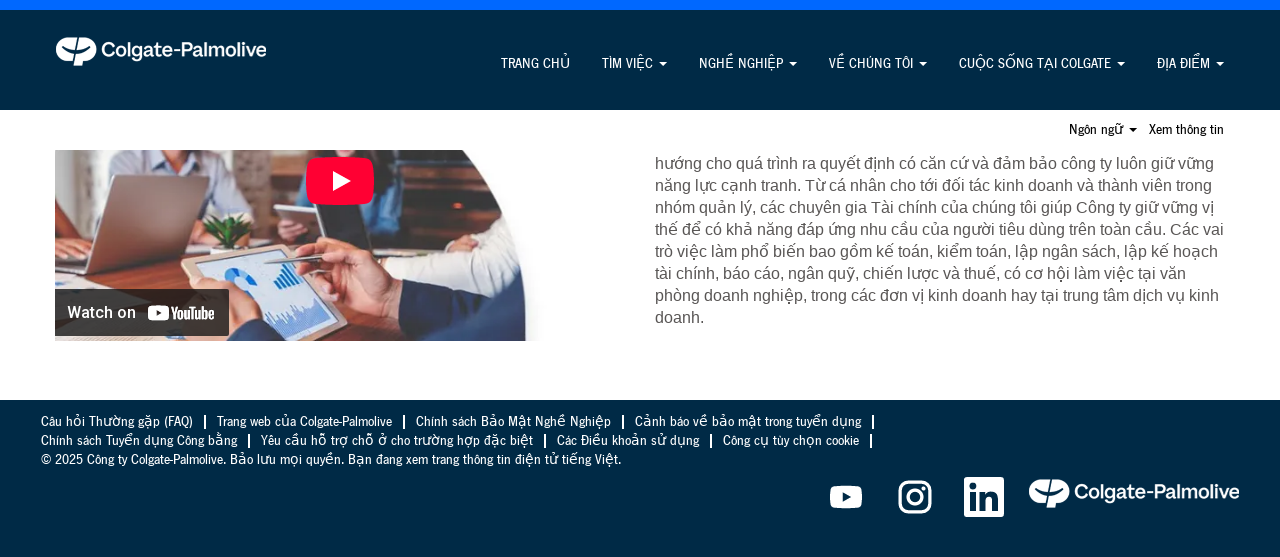

--- FILE ---
content_type: text/html;charset=UTF-8
request_url: https://jobs.colgate.com/go/T%C3%A0i-ch%C3%ADnh/8503000/?q=&sortColumn=sort_department&sortDirection=asc
body_size: 83730
content:
<!DOCTYPE html>
<html class="html5" xml:lang="vi-VN" lang="vi-VN" xmlns="http://www.w3.org/1999/xhtml">

        <head>
            <meta http-equiv="X-UA-Compatible" content="IE=edge,chrome=1" />
            <meta http-equiv="Content-Type" content="text/html;charset=UTF-8" />
            <meta http-equiv="Content-Type" content="text/html; charset=utf-8" />
                <meta name="viewport" content="width=device-width, initial-scale=1.0" />
        <script type="text/javascript" class="keepscript">
            (function(w, d, s, l, i){
                w[l] = w[l] || [];
                w[l].push({
                    'gtm.start': new Date().getTime(), event: 'gtm.js'
                });
                var
                    f = d.getElementsByTagName(s)[0],
                    j = d.createElement(s),
                    dl = l != 'dataLayer' ? '&l=' + l : '';
                j.async = true;
                j.src = 'https://www.googletagmanager.com/gtm.js?id=' + i + dl;
                f.parentNode.insertBefore(j, f);
            })
            (window, document, 'script', 'dataLayer', 'GTM-WQP452V');
        </script>
                        <link type="text/css" class="keepscript" rel="stylesheet" href="https://jobs.colgate.com/platform/bootstrap/3.4.8_NES/css/bootstrap.min.css" />
                            <link type="text/css" rel="stylesheet" href="/platform/css/j2w/min/bootstrapV3.global.responsive.min.css?h=906dcb68" />
                            <link type="text/css" rel="stylesheet" href="/platform/csb/css/navbar-fixed-top.css" />
                <script type="text/javascript" src="https://performancemanager4.successfactors.com/verp/vmod_v1/ui/extlib/jquery_3.5.1/jquery.js"></script>
                <script type="text/javascript" src="https://performancemanager4.successfactors.com/verp/vmod_v1/ui/extlib/jquery_3.5.1/jquery-migrate.js"></script>
            <script type="text/javascript" src="/platform/js/jquery/jquery-migrate-1.4.1.js"></script>
                <script type="application/javascript">
                </script>
            <title>Tìm Việc Làm Kế Toán, Kiểm Toán &amp; Tài Chính | Colgate Jobs</title>
        <meta name="title" content="Tìm Việc Làm Kế Toán, Kiểm Toán &amp; Tài Chính | Colgate Jobs" />
        <meta name="keywords" content="việc làm kế toán, tuyển dụng kế toán, công việc kế toán" />
        <meta name="description" content="Tìm kiếm việc làm kế toán, kiểm toán, lập kế hoạch tài chính và việc làm tài chính khác tại văn phòng công ty hoặc trung tâm dịch vụ kinh doanh của chúng tôi." />   
        <link rel="canonical" href="https://jobs.colgate.com/go/T%C3%A0i-ch%C3%ADnh/8503000/" />      
        <link rel="alternate" type="application/rss+xml" title="Tài chính" href="https://jobs.colgate.com/services/rss/category/?catid=8503000" />

        <meta prefix="og: http://ogp.me/ns#" property="og:title" content="Tìm Việc Làm Kế Toán, Kiểm Toán &amp; Tài Chính | Colgate Jobs" />
        <meta prefix="og: http://ogp.me/ns#" property="og:description" content="Tìm kiếm việc làm kế toán, kiểm toán, lập kế hoạch tài chính và việc làm tài chính khác tại văn phòng công ty hoặc trung tâm dịch vụ kinh doanh của chúng tôi." />
        <meta name="twitter:card" content="summary" />
        <meta name="twitter:title" content="Tìm Việc Làm Kế Toán, Kiểm Toán &amp; Tài Chính | Colgate Jobs" />
        <meta name="twitter:description" content="Tìm kiếm việc làm kế toán, kiểm toán, lập kế hoạch tài chính và việc làm tài chính khác tại văn phòng công ty hoặc trung tâm dịch vụ kinh doanh của chúng tôi." />
                <link type="text/css" rel="stylesheet" href="//rmkcdn.successfactors.com/aaf0b946/8e04d681-105f-4d7a-b7c9-6.css" />
                            <link type="text/css" rel="stylesheet" href="/platform/csb/css/header1.css?h=906dcb68" />
                            <link type="text/css" rel="stylesheet" href="/platform/css/j2w/min/sitebuilderframework.min.css?h=906dcb68" />
                            <link type="text/css" rel="stylesheet" href="/platform/css/j2w/min/sitebuilderframeworkunify.min.css?h=906dcb68" />
                            <link type="text/css" rel="stylesheet" href="/platform/css/j2w/min/BS3ColumnizedSearch.min.css?h=906dcb68" />
                            <link type="text/css" rel="stylesheet" href="/platform/fontawesome4.7/css/font-awesome-4.7.0.min.css?h=906dcb68" /><style type="text/css">
#consent_blackbar{
position:fixed;
bottom:0px;
margin:auto;
padding-left:10%;
padding-right:10%;
z-index:9999999;}
</style>

<script type="text/javascript" src="//consent.trustarc.com/notice?domain=jobs.colgate.com&amp;c=teconsent&amp;js=nj&amp;noticeType=bb&amp;pn=2" async="async" crossorigin="crossorigin"></script>

        <link rel="shortcut icon" href="//rmkcdn.successfactors.com/aaf0b946/11453da3-ee4f-43f4-b4c9-1.png" type="image/x-icon" />
            <style id="antiClickjack" type="text/css">body{display:none !important;}</style>
            <script type="text/javascript" id="antiClickJackScript">
                if (self === top) {
                    var antiClickjack = document.getElementById("antiClickjack");
                    antiClickjack.parentNode.removeChild(antiClickjack);
                } else {
                    top.location = self.location;
                }
            </script>
        </head>

        <body class="coreCSB talentlanding-page body unify body" id="body">
    <noscript>
                <iframe src="https://www.googletagmanager.com/ns.html?id=GTM-WQP452V" height="0" width="0" style="display: none; visibility: hidden;"></iframe>

    </noscript>

        <div id="outershell" class="outershell">

    <div id="header" class="header headermain navbar navbar-default navbar-fixed-top" role="banner">
            <div id="headerbordertop" class="headerbordertop"></div>
        <script type="text/javascript">
            //<![CDATA[
            $(function()
            {
                /* Using 'skipLinkSafari' to include CSS styles specific to Safari. */
                if (navigator.userAgent.indexOf('Safari') != -1 && navigator.userAgent.indexOf('Chrome') == -1) {
                    $("#skipLink").attr('class', 'skipLinkSafari');
                }
            });
            //]]>
             $(document).ready(function() {
                $("#skipLink").click(function (e) {
                    e.preventDefault();
                    $("#content").focus().css('outline','none');
                    var offset = $(':target').offset();
                    var fixedHeaderHeight = $("#header").innerHeight();
                    var scrollto = offset.top - fixedHeaderHeight;
                    $('html, body').animate({scrollTop:scrollto}, 0);
                });
              });

        </script>
        <div id="skip">
            <a href="#content" id="skipLink" class="skipLink" title="Bỏ qua đến nội dung chính"><span>Bỏ qua đến nội dung chính</span></a>
        </div>

        <div class="limitwidth">
            <div class="menu desktop upper">
                <div class="inner" role="navigation" aria-label="Đầu trang Trình đơn">
                        <a href="/" title="Logo Colgate-Palmolive Company" style="display:inline-block">
                            <img class="logo" src="//rmkcdn.successfactors.com/aaf0b946/e16f5faf-6fb7-483a-82c1-f.png" alt="Logo Colgate-Palmolive Company" />
                        </a>
                    <ul class="nav nav-pills" role="list">
        <li><a href="/" title="TRANG CHỦ">TRANG CHỦ</a></li>
        <li class="dropdown">
            <a id="header1top1MenuButton" class="dropdown-toggle" data-toggle="dropdown" href="#" role="button" aria-expanded="false" title="TÌM VIỆC" aria-controls="header1top1">
                TÌM VIỆC <b class="caret"></b>
            </a>
            <ul class="dropdown-menu company-dropdown headerdropdown" id="header1top1" role="menu" aria-labelledby="header1top1MenuButton">
                        <li role="none"><a role="menuitem" href="https://docs.google.com/forms/d/e/1FAIpQLSdaxk_eF4utznQoVHlxmL9jVFJbOkM4Oe5CAdKOg-h9EPdLfg/viewform" title="Yêu cầu hỗ trợ chỗ ở cho trường hợp đặc biệt" target="_blank" tabindex="0">Yêu cầu hỗ trợ chỗ ở cho trường hợp đặc biệt</a></li>
                        <li role="none"><a role="menuitem" href="https://www.colgatepalmolive.com.vn/contact-us/job-seeker" title="Câu hỏi Thường gặp (FAQ)" target="_blank" tabindex="1">Câu hỏi Thường gặp (FAQ)</a></li>
                        <li role="none"><a role="menuitem" href="/go/Xem-T%E1%BA%A5t-C%E1%BA%A3-Vi%E1%BB%87c-L%C3%A0m/8507000/" title="Xem Tất Cả Việc Làm">Xem Tất Cả Việc Làm</a></li>
                        <li role="none"><a role="menuitem" href="/go/Ph%C3%A2n-t%C3%ADch/8510700/" title="Phân tích">Phân tích</a></li>
                        <li role="none"><a role="menuitem" href="/go/D%E1%BB%8Bch-v%E1%BB%A5-kh%C3%A1ch-h%C3%A0ng-&amp;-H%E1%BA%ADu-c%E1%BA%A7n-kho-v%E1%BA%ADn/8508100/" title="Dịch vụ khách hàng &amp; Hậu cần kho vận">Dịch vụ khách hàng &amp; Hậu cần kho vận</a></li>
                        <li role="none"><a role="menuitem" href="/go/T%C3%A0i-ch%C3%ADnh/8503000/" title="Tài chính">Tài chính</a></li>
                        <li role="none"><a role="menuitem" href="/go/Nh%C3%A2n-s%E1%BB%B1/8508800/" title="Nhân sự">Nhân sự</a></li>
                        <li role="none"><a role="menuitem" href="/go/C%C3%B4ng-ngh%E1%BB%87-th%C3%B4ng-tin/8505600/" title="Công nghệ thông tin">Công nghệ thông tin</a></li>
                        <li role="none"><a role="menuitem" href="/go/Ph%C3%A1p-ch%E1%BA%BF/8510800/" title="Pháp chế">Pháp chế</a></li>
                        <li role="none"><a role="menuitem" href="/go/Ch%E1%BA%A5t-l%C6%B0%E1%BB%A3ng/8505200/" title="Chất lượng">Chất lượng</a></li>
                        <li role="none"><a role="menuitem" href="/go/Nghi%C3%AAn-c%E1%BB%A9u-&amp;-Ph%C3%A1t-tri%E1%BB%83n/8508700/" title="Nghiên cứu &amp; Phát triển">Nghiên cứu &amp; Phát triển</a></li>
                        <li role="none"><a role="menuitem" href="/go/Kinh-doanh-&amp;-Ti%E1%BA%BFp-th%E1%BB%8B/8503800/" title="Kinh doanh &amp; Tiếp thị">Kinh doanh &amp; Tiếp thị</a></li>
                        <li role="none"><a role="menuitem" href="/go/Chu%E1%BB%97i-cung-%E1%BB%A9ng-&amp;-S%E1%BA%A3n-xu%E1%BA%A5t/8505300/" title="Chuỗi cung ứng &amp; Sản xuất">Chuỗi cung ứng &amp; Sản xuất</a></li>
                        <li role="none"><a role="menuitem" href="/go/C%C6%A1-h%E1%BB%99i-d%C3%A0nh-cho-sinh-vi%C3%AAn/8505400/" title="Cơ hội dành cho sinh viên">Cơ hội dành cho sinh viên</a></li>
                        <li role="none"><a role="menuitem" href="/go/Xem-Th%C3%AAm-Vi%E1%BB%87c-L%C3%A0m-kh%C3%A1c/8507100/" title="Xem Thêm Việc Làm khác">Xem Thêm Việc Làm khác</a></li>
            </ul>
        </li>
        <li class="dropdown">
            <a id="header1top2MenuButton" class="dropdown-toggle" data-toggle="dropdown" href="#" role="button" aria-expanded="false" title="NGHỀ NGHIỆP" aria-controls="header1top2">
                NGHỀ NGHIỆP <b class="caret"></b>
            </a>
            <ul class="dropdown-menu company-dropdown headerdropdown" id="header1top2" role="menu" aria-labelledby="header1top2MenuButton">
                        <li role="none"><a role="menuitem" href="/content/How-We-Hire/?locale=vi_VN" title="Quy Trình Tuyển Dụng" tabindex="0">Quy Trình Tuyển Dụng</a></li>
                        <li role="none"><a role="menuitem" href="/content/Student-Opportunities/?locale=vi_VN" title="Cơ hội dành cho sinh viên" tabindex="1">Cơ hội dành cho sinh viên</a></li>
            </ul>
        </li>
        <li class="dropdown">
            <a id="header1top3MenuButton" class="dropdown-toggle" data-toggle="dropdown" href="#" role="button" aria-expanded="false" title="VỀ CHÚNG TÔI" aria-controls="header1top3">
                VỀ CHÚNG TÔI <b class="caret"></b>
            </a>
            <ul class="dropdown-menu company-dropdown headerdropdown" id="header1top3" role="menu" aria-labelledby="header1top3MenuButton">
                        <li role="none"><a role="menuitem" href="/content/Our-Company-Story/?locale=vi_VN" title="Câu Chuyện Thương Hiệu" tabindex="0">Câu Chuyện Thương Hiệu</a></li>
                        <li role="none"><a role="menuitem" href="/content/Our-Brands/?locale=vi_VN" title="Các Thương Hiệu Của Chúng Tôi" tabindex="1">Các Thương Hiệu Của Chúng Tôi</a></li>
                        <li role="none"><a role="menuitem" href="/content/Sustainability/?locale=vi_VN" title="Phát triển bền vững" tabindex="2">Phát triển bền vững</a></li>
            </ul>
        </li>
        <li class="dropdown">
            <a id="header1top4MenuButton" class="dropdown-toggle" data-toggle="dropdown" href="#" role="button" aria-expanded="false" title="CUỘC SỐNG TẠI COLGATE" aria-controls="header1top4">
                CUỘC SỐNG TẠI COLGATE <b class="caret"></b>
            </a>
            <ul class="dropdown-menu company-dropdown headerdropdown" id="header1top4" role="menu" aria-labelledby="header1top4MenuButton">
                        <li role="none"><a role="menuitem" href="/content/Why-Work-With-Us/?locale=vi_VN" title="Lý do chọn làm việc cùng chúng tôi" tabindex="0">Lý do chọn làm việc cùng chúng tôi</a></li>
                        <li role="none"><a role="menuitem" href="https://www.colgatepalmolive.com/en-us/dei-home" title="Cam kết của Chúng tôi về Sự Hòa Nhập" target="_blank" tabindex="1">Cam kết của Chúng tôi về Sự Hòa Nhập</a></li>
            </ul>
        </li>
        <li class="dropdown">
            <a id="header1top5MenuButton" class="dropdown-toggle" data-toggle="dropdown" href="#" role="button" aria-expanded="false" title="ĐỊA ĐIỂM" aria-controls="header1top5">
                ĐỊA ĐIỂM <b class="caret"></b>
            </a>
            <ul class="dropdown-menu company-dropdown headerdropdown" id="header1top5" role="menu" aria-labelledby="header1top5MenuButton">
                        <li role="none"><a role="menuitem" href="/content/Location---AfricaEurMiddEast/?locale=en_US" title="Châu Phi, Âu-Á, Trung Đông" tabindex="0">Châu Phi, Âu-Á, Trung Đông</a></li>
                        <li role="none"><a role="menuitem" href="/content/Location---Asia-Pacific/?locale=vi_VN" title="Châu Á - Thái Bình Dương" tabindex="1">Châu Á - Thái Bình Dương</a></li>
                        <li role="none"><a role="menuitem" href="/content/Location---Europe/?locale=en_US" title="Châu Âu" tabindex="2">Châu Âu</a></li>
                        <li role="none"><a role="menuitem" href="/content/Location---Latin-America/?locale=en_US" title="Nam Mỹ" tabindex="3">Nam Mỹ</a></li>
                        <li role="none"><a role="menuitem" href="/content/-Location---North-America/?locale=en_US" title="Bắc Mỹ" tabindex="4">Bắc Mỹ</a></li>
            </ul>
        </li>
                    </ul>
                </div>
            </div>
        </div>

        <div class="menu mobile upper">
                <a href="/" title="Logo Colgate-Palmolive Company">
                    <img class="logo" src="//rmkcdn.successfactors.com/aaf0b946/e16f5faf-6fb7-483a-82c1-f.png" alt="Logo Colgate-Palmolive Company" />
                </a>
            <div class="nav">
                    <div class="dropdown mobile-search">
                        <button id="searchToggleBtn" type="button" title="Tìm kiếm" aria-label="Tìm kiếm" class="dropdown-toggle" data-toggle="collapse" data-target="#searchSlideNav"><span class="mobilelink fa fa-search"></span></button>
                        <div id="searchSlideNav" class="dropdown-menu search-collapse">

        <input name="createNewAlert" type="hidden" value="false" />
        <div class="well well-small searchwell" role="search">
            <div class="row">

                <div class="col-lg-10">
                    <div class="input-group form-group">
                        <span class="input-group-addon glyphicon glyphicon-search" aria-label="Tìm theo từ khóa" title="Tìm theo từ khóa" id="sizing-addon1"></span>
                        <input type="search" data-testid="searchByKeywords" class="form-control" autocomplete="false" name="q" aria-label="Tìm theo từ khóa" placeholder="Tìm theo từ khóa" maxlength="50" />
                    </div>
                </div>
                <div class="col-lg-2">
                            <button onclick="navToSearchResults()" class="btn keywordsearchbutton" data-testid="submitJobSearchBtn" title="Tìm việc làm">Tìm việc làm</button>
                </div>
            </div>
        </div>

        <script type="text/javascript">
            //<![CDATA[
            window.savedFilter = "null";
            var isBrandedHostName = "false";
            //String isBrandedHostName is being used as multiple other places, so creating a new boolean variable to handle job search href.
            var isBrandedHostNameBool = "false" === "true";

            function navToSearchResults() {
                var brand = "";
                var isBrandFormEnabled = "false" === "true";
                if(j2w.SearchManager && j2w.SearchManager.search){
                    j2w.SearchResultsUnify.removeResultContent();
                    j2w.SearchManager.search(null);
                } else{
                    var sQueryParm = "";
                    $(".well-small.searchwell input:visible").each(function(index,item) {
                        sQueryParm += encodeURIComponent(item.name) + "=" + encodeURIComponent(item.value) + "&"
                    });
                    if (isBrandedHostNameBool) {
                        window.location.href = '/search/?'+ sQueryParm;
                    } else {
                        window.location.href = (brand && isBrandFormEnabled ? '/' + brand : '') + '/search/?'+ sQueryParm;
                    }
                }
            }

            (function(){

                var oSearchInputs = $('.searchwell .input-group > input');
                var submitButton = $('.searchwell .keywordsearchbutton:visible');
                oSearchInputs.on('keyup', function (e) {
                    if(e?.key?.toLowerCase() === 'enter') {
                        submitButton.trigger('click');
                    }
                });

            })()

            //]]>
        </script>
                        </div>
                    </div>
                <div class="dropdown mobile-nav">
                    <a id="hamburgerToggleBtn" href="#" title="Trình đơn" aria-label="Trình đơn" class="dropdown-toggle" aria-controls="nav-collapse-design1" aria-expanded="false" role="button" data-toggle="collapse" data-target="#nav-collapse-design1"><span class="mobilelink fa fa-bars"></span></a>
                    <ul id="nav-collapse-design1" class="dropdown-menu nav-collapse">
        <li><a href="/" title="TRANG CHỦ">TRANG CHỦ</a></li>
        <li class="dropdown">
            <a id="header1bot1MenuButton" class="dropdown-toggle" data-toggle="dropdown" href="#" role="button" aria-expanded="false" title="TÌM VIỆC" aria-controls="header1bot1">
                TÌM VIỆC <b class="caret"></b>
            </a>
            <ul class="dropdown-menu company-dropdown headerdropdown" id="header1bot1" role="menu" aria-labelledby="header1bot1MenuButton">
                        <li role="none"><a role="menuitem" href="https://docs.google.com/forms/d/e/1FAIpQLSdaxk_eF4utznQoVHlxmL9jVFJbOkM4Oe5CAdKOg-h9EPdLfg/viewform" title="Yêu cầu hỗ trợ chỗ ở cho trường hợp đặc biệt" target="_blank" tabindex="0">Yêu cầu hỗ trợ chỗ ở cho trường hợp đặc biệt</a></li>
                        <li role="none"><a role="menuitem" href="https://www.colgatepalmolive.com.vn/contact-us/job-seeker" title="Câu hỏi Thường gặp (FAQ)" target="_blank" tabindex="1">Câu hỏi Thường gặp (FAQ)</a></li>
                        <li role="none"><a role="menuitem" href="/go/Xem-T%E1%BA%A5t-C%E1%BA%A3-Vi%E1%BB%87c-L%C3%A0m/8507000/" title="Xem Tất Cả Việc Làm">Xem Tất Cả Việc Làm</a></li>
                        <li role="none"><a role="menuitem" href="/go/Ph%C3%A2n-t%C3%ADch/8510700/" title="Phân tích">Phân tích</a></li>
                        <li role="none"><a role="menuitem" href="/go/D%E1%BB%8Bch-v%E1%BB%A5-kh%C3%A1ch-h%C3%A0ng-&amp;-H%E1%BA%ADu-c%E1%BA%A7n-kho-v%E1%BA%ADn/8508100/" title="Dịch vụ khách hàng &amp; Hậu cần kho vận">Dịch vụ khách hàng &amp; Hậu cần kho vận</a></li>
                        <li role="none"><a role="menuitem" href="/go/T%C3%A0i-ch%C3%ADnh/8503000/" title="Tài chính">Tài chính</a></li>
                        <li role="none"><a role="menuitem" href="/go/Nh%C3%A2n-s%E1%BB%B1/8508800/" title="Nhân sự">Nhân sự</a></li>
                        <li role="none"><a role="menuitem" href="/go/C%C3%B4ng-ngh%E1%BB%87-th%C3%B4ng-tin/8505600/" title="Công nghệ thông tin">Công nghệ thông tin</a></li>
                        <li role="none"><a role="menuitem" href="/go/Ph%C3%A1p-ch%E1%BA%BF/8510800/" title="Pháp chế">Pháp chế</a></li>
                        <li role="none"><a role="menuitem" href="/go/Ch%E1%BA%A5t-l%C6%B0%E1%BB%A3ng/8505200/" title="Chất lượng">Chất lượng</a></li>
                        <li role="none"><a role="menuitem" href="/go/Nghi%C3%AAn-c%E1%BB%A9u-&amp;-Ph%C3%A1t-tri%E1%BB%83n/8508700/" title="Nghiên cứu &amp; Phát triển">Nghiên cứu &amp; Phát triển</a></li>
                        <li role="none"><a role="menuitem" href="/go/Kinh-doanh-&amp;-Ti%E1%BA%BFp-th%E1%BB%8B/8503800/" title="Kinh doanh &amp; Tiếp thị">Kinh doanh &amp; Tiếp thị</a></li>
                        <li role="none"><a role="menuitem" href="/go/Chu%E1%BB%97i-cung-%E1%BB%A9ng-&amp;-S%E1%BA%A3n-xu%E1%BA%A5t/8505300/" title="Chuỗi cung ứng &amp; Sản xuất">Chuỗi cung ứng &amp; Sản xuất</a></li>
                        <li role="none"><a role="menuitem" href="/go/C%C6%A1-h%E1%BB%99i-d%C3%A0nh-cho-sinh-vi%C3%AAn/8505400/" title="Cơ hội dành cho sinh viên">Cơ hội dành cho sinh viên</a></li>
                        <li role="none"><a role="menuitem" href="/go/Xem-Th%C3%AAm-Vi%E1%BB%87c-L%C3%A0m-kh%C3%A1c/8507100/" title="Xem Thêm Việc Làm khác">Xem Thêm Việc Làm khác</a></li>
            </ul>
        </li>
        <li class="dropdown">
            <a id="header1bot2MenuButton" class="dropdown-toggle" data-toggle="dropdown" href="#" role="button" aria-expanded="false" title="NGHỀ NGHIỆP" aria-controls="header1bot2">
                NGHỀ NGHIỆP <b class="caret"></b>
            </a>
            <ul class="dropdown-menu company-dropdown headerdropdown" id="header1bot2" role="menu" aria-labelledby="header1bot2MenuButton">
                        <li role="none"><a role="menuitem" href="/content/How-We-Hire/?locale=vi_VN" title="Quy Trình Tuyển Dụng" tabindex="0">Quy Trình Tuyển Dụng</a></li>
                        <li role="none"><a role="menuitem" href="/content/Student-Opportunities/?locale=vi_VN" title="Cơ hội dành cho sinh viên" tabindex="1">Cơ hội dành cho sinh viên</a></li>
            </ul>
        </li>
        <li class="dropdown">
            <a id="header1bot3MenuButton" class="dropdown-toggle" data-toggle="dropdown" href="#" role="button" aria-expanded="false" title="VỀ CHÚNG TÔI" aria-controls="header1bot3">
                VỀ CHÚNG TÔI <b class="caret"></b>
            </a>
            <ul class="dropdown-menu company-dropdown headerdropdown" id="header1bot3" role="menu" aria-labelledby="header1bot3MenuButton">
                        <li role="none"><a role="menuitem" href="/content/Our-Company-Story/?locale=vi_VN" title="Câu Chuyện Thương Hiệu" tabindex="0">Câu Chuyện Thương Hiệu</a></li>
                        <li role="none"><a role="menuitem" href="/content/Our-Brands/?locale=vi_VN" title="Các Thương Hiệu Của Chúng Tôi" tabindex="1">Các Thương Hiệu Của Chúng Tôi</a></li>
                        <li role="none"><a role="menuitem" href="/content/Sustainability/?locale=vi_VN" title="Phát triển bền vững" tabindex="2">Phát triển bền vững</a></li>
            </ul>
        </li>
        <li class="dropdown">
            <a id="header1bot4MenuButton" class="dropdown-toggle" data-toggle="dropdown" href="#" role="button" aria-expanded="false" title="CUỘC SỐNG TẠI COLGATE" aria-controls="header1bot4">
                CUỘC SỐNG TẠI COLGATE <b class="caret"></b>
            </a>
            <ul class="dropdown-menu company-dropdown headerdropdown" id="header1bot4" role="menu" aria-labelledby="header1bot4MenuButton">
                        <li role="none"><a role="menuitem" href="/content/Why-Work-With-Us/?locale=vi_VN" title="Lý do chọn làm việc cùng chúng tôi" tabindex="0">Lý do chọn làm việc cùng chúng tôi</a></li>
                        <li role="none"><a role="menuitem" href="https://www.colgatepalmolive.com/en-us/dei-home" title="Cam kết của Chúng tôi về Sự Hòa Nhập" target="_blank" tabindex="1">Cam kết của Chúng tôi về Sự Hòa Nhập</a></li>
            </ul>
        </li>
        <li class="dropdown">
            <a id="header1bot5MenuButton" class="dropdown-toggle" data-toggle="dropdown" href="#" role="button" aria-expanded="false" title="ĐỊA ĐIỂM" aria-controls="header1bot5">
                ĐỊA ĐIỂM <b class="caret"></b>
            </a>
            <ul class="dropdown-menu company-dropdown headerdropdown" id="header1bot5" role="menu" aria-labelledby="header1bot5MenuButton">
                        <li role="none"><a role="menuitem" href="/content/Location---AfricaEurMiddEast/?locale=en_US" title="Châu Phi, Âu-Á, Trung Đông" tabindex="0">Châu Phi, Âu-Á, Trung Đông</a></li>
                        <li role="none"><a role="menuitem" href="/content/Location---Asia-Pacific/?locale=vi_VN" title="Châu Á - Thái Bình Dương" tabindex="1">Châu Á - Thái Bình Dương</a></li>
                        <li role="none"><a role="menuitem" href="/content/Location---Europe/?locale=en_US" title="Châu Âu" tabindex="2">Châu Âu</a></li>
                        <li role="none"><a role="menuitem" href="/content/Location---Latin-America/?locale=en_US" title="Nam Mỹ" tabindex="3">Nam Mỹ</a></li>
                        <li role="none"><a role="menuitem" href="/content/-Location---North-America/?locale=en_US" title="Bắc Mỹ" tabindex="4">Bắc Mỹ</a></li>
            </ul>
        </li>
                    </ul>
                </div>
            </div>
        </div>
        <div class="lower headersubmenu">
            <div class="inner limitwidth">
                <div class="links">
                        <div id="langListContainer" class="language node dropdown header-one headerlocaleselector">
        <a id="langDropDownToggleBtn" class="dropdown-toggle languageselector" role="button" aria-expanded="false" data-toggle="dropdown" href="#" aria-controls="langListDropDown">Ngôn ngữ <span class="caret"></span></a>
        <ul id="langListDropDown" role="menu" aria-labelledby="langDropDownToggleBtn" class="dropdown-menu company-dropdown headerdropdown">
                <li role="none">
                    <a role="menuItem" href="https://jobs.colgate.com?locale=de_DE" lang="de-DE">Deutsch (Deutschland)</a>
                </li>
                <li role="none">
                    <a role="menuItem" href="https://jobs.colgate.com?locale=en_GB" lang="en-GB">English (United Kingdom)</a>
                </li>
                <li role="none">
                    <a role="menuItem" href="https://jobs.colgate.com?locale=en_US" lang="en-US">English (United States)</a>
                </li>
                <li role="none">
                    <a role="menuItem" href="https://jobs.colgate.com?locale=es_MX" lang="es-MX">Español (México)</a>
                </li>
                <li role="none">
                    <a role="menuItem" href="https://jobs.colgate.com?locale=fr_FR" lang="fr-FR">Français (France)</a>
                </li>
                <li role="none">
                    <a role="menuItem" href="https://jobs.colgate.com?locale=ja_JP" lang="ja-JP">日本語 (日本)</a>
                </li>
                <li role="none">
                    <a role="menuItem" href="https://jobs.colgate.com?locale=pl_PL" lang="pl-PL">Polski (Polish)</a>
                </li>
                <li role="none">
                    <a role="menuItem" href="https://jobs.colgate.com?locale=pt_BR" lang="pt-BR">Português (Brasil)</a>
                </li>
                <li role="none">
                    <a role="menuItem" href="https://jobs.colgate.com?locale=ru_RU" lang="ru-RU">Русский язык (Россия)</a>
                </li>
                <li role="none">
                    <a role="menuItem" href="https://jobs.colgate.com?locale=vi_VN" lang="vi-VN">Tiếng Việt (Việt Nam)</a>
                </li>
                <li role="none">
                    <a role="menuItem" href="https://jobs.colgate.com?locale=zh_CN" lang="zh-CN">简体中文 (中国大陆)</a>
                </li>
        </ul>
                        </div>
                        <div class="profile node">
			<div class="profileWidget">
					<a href="#" onclick="j2w.TC.handleViewProfileAction(event)" xml:lang="vi-VN" lang="vi-VN" style=" ">Xem thông tin</a>
			</div>
                        </div>





                </div>
            </div>
        </div>
    </div>
    <style type="text/css">
        #content {
            padding-top: 0px;
        }
    </style>

    <script type="text/javascript" classhtmlattribute="keepscript" src="/platform/js/j2w/j2w.bootstrap.collapse.js"></script>
    <script type="text/javascript" classhtmlattribute="keepscript" src="/platform/js/j2w/j2w.bootstrap.dropdown.js"></script>
        
        <script type="text/javascript">
            //<![CDATA[
                $(document).on('resizeFixedHeader', function () {
                    $('#fixedHeaderInlineStyle').remove();
                    $("<style type='text/css' id='fixedHeaderInlineStyle'>@media only screen and (min-width: 767px) { body { padding-top: " + $('#header').outerHeight(true) + "px;} }</style>").appendTo("head");
                }).trigger('resizeFixedHeader');
                $(window).on( "ready", function() {
                    $(document).trigger('resizeFixedHeader');
                });
                $(window).on( "load", function() {
                    $(document).trigger('resizeFixedHeader');
                });
            //]]>
        </script>
            <div id="innershell" class="innershell">
                <div id="content" tabindex="-1" class="content" role="main">
                    <div class="inner">
        <div id="category-header" class="sr-only">
                    <h1 id="category-name" class="sr-only">Tài chính
                    </h1>
        </div>
    <style type="text/css">
        .videocomponent0eea7d975f41258c a{
            border: 1px solid transparent;
        }
        .videocomponent0eea7d975f41258c a:focus{
            border: 1px dashed #000000 !important;
            outline: none !important;
        }
    </style>
    <div dir="auto" style="  " class="youtube0eea7d975f41258cfL8CS0J29mY rtltextaligneligible row videocomponent videocomponent0eea7d975f41258c backgroundcolor9d4c2590a0ca2729 linkcolorb6a533a1 linkhovercolorb6a533a1 displayDTM ">

            <div class="col-md-6 col-xs-12">

    <div class="embed-responsive embed-responsive-16by9">
            <iframe class="embed-responsive-item" src="//www.youtube-nocookie.com/embed/fL8CS0J29mY?rel=0&amp;autoplay=0" allowfullscreen="true"></iframe>
    </div>
            </div>
            <div class="col-md-6 col-xs-12" style="font-family:Arial, Helvetica, sans-serif; font-size:16px;">
                        <h2 style="font-family:Arial, Helvetica, sans-serif; font-size:34px;" class="h1 fontcolorbbe6bc3a88cecfc7 fontalign-left">Tài chính</h2><span class="fontcolor9b5d7d204fd7eb6e"><p>Bộ phận T&agrave;i ch&iacute;nh của ch&uacute;ng t&ocirc;i c&oacute; nhiệm vụ th&uacute;c đẩy c&aacute;c chiến lược t&agrave;i ch&iacute;nh đồng thời duy tr&igrave; c&aacute;c biện ph&aacute;p kiểm so&aacute;t th&iacute;ch hợp. Bộ phận c&oacute; th&agrave;nh vi&ecirc;n l&agrave; nh&acirc;n vi&ecirc;n trong nội bộ, chuy&ecirc;n tiến h&agrave;nh những ph&acirc;n t&iacute;ch chuy&ecirc;n s&acirc;u gi&uacute;p định hướng cho qu&aacute; tr&igrave;nh ra quyết định c&oacute; căn cứ v&agrave; đảm bảo c&ocirc;ng ty lu&ocirc;n giữ vững năng lực cạnh tranh. Từ c&aacute; nh&acirc;n cho tới đối t&aacute;c kinh doanh v&agrave; th&agrave;nh vi&ecirc;n trong nh&oacute;m quản l&yacute;, c&aacute;c chuy&ecirc;n gia T&agrave;i ch&iacute;nh của ch&uacute;ng t&ocirc;i gi&uacute;p C&ocirc;ng ty giữ vững vị thế để c&oacute; khả năng đ&aacute;p ứng nhu cầu của người ti&ecirc;u d&ugrave;ng tr&ecirc;n to&agrave;n cầu. C&aacute;c vai tr&ograve; việc l&agrave;m phổ biến bao gồm kế to&aacute;n, ki&ecirc;̉m to&aacute;n, lập ng&acirc;n s&aacute;ch, lập kế hoạch t&agrave;i ch&iacute;nh, b&aacute;o c&aacute;o, ng&acirc;n quỹ, chiến lược v&agrave; thuế, c&oacute; cơ hội l&agrave;m việc tại văn ph&ograve;ng doanh nghiệp, trong c&aacute;c đơn vị kinh doanh hay tại trung t&acirc;m dịch vụ kinh doanh.</p></span>
            </div>
    </div>
    <style type="text/css">
        .twocolumn24f7b1d771ba5e81 a{
            border: 1px solid transparent;
        }
        .twocolumn24f7b1d771ba5e81 a:focus{
            border: 1px dashed #000000 !important;
            outline: none !important;
        }
    </style>
    <div dir="auto" style=" width:calc(100% - 16px) !important;" class="twocolumn twocolumn24f7b1d771ba5e81 rtltextaligneligible  backgroundimagee168b744-80d6-4692-af7c-1 left unmodified backgroundcolor9d4c2590a0ca2729 linkcolor linkhovercolor display " title="Một nhóm người ngồi ở bàn nhìn vào biểu đồ">
            <span role="img" aria-label="Một nhóm người ngồi ở bàn nhìn vào biểu đồ"></span>
        <div class="inner">
            <div class="blank col-sm-6">
            </div>
            <div class="inner col-sm-6" id="24f7b1d771ba5e81">
                        <h2 class="fontcolorbb9be2b744257d55 fontalign-left" style="font-family:Arial, Helvetica, sans-serif; font-size:35px;">Tài chính</h2>

                <div class="fontcolor9b5d7d204fd7eb6e" style="font-family:Arial, Helvetica, sans-serif; font-size:18px;"><p>Bộ phận T&agrave;i ch&iacute;nh của ch&uacute;ng t&ocirc;i c&oacute; nhiệm vụ th&uacute;c đẩy c&aacute;c chiến lược t&agrave;i ch&iacute;nh đồng thời duy tr&igrave; c&aacute;c biện ph&aacute;p kiểm so&aacute;t th&iacute;ch hợp. Bộ phận c&oacute; th&agrave;nh vi&ecirc;n l&agrave; nh&acirc;n vi&ecirc;n trong nội bộ, chuy&ecirc;n tiến h&agrave;nh những ph&acirc;n t&iacute;ch chuy&ecirc;n s&acirc;u gi&uacute;p định hướng cho qu&aacute; tr&igrave;nh ra quyết định c&oacute; căn cứ v&agrave; đảm bảo c&ocirc;ng ty lu&ocirc;n giữ vững năng lực cạnh tranh. Từ c&aacute; nh&acirc;n cho tới đối t&aacute;c kinh doanh v&agrave; th&agrave;nh vi&ecirc;n trong nh&oacute;m quản l&yacute;, c&aacute;c chuy&ecirc;n gia T&agrave;i ch&iacute;nh của ch&uacute;ng t&ocirc;i gi&uacute;p C&ocirc;ng ty giữ vững vị thế để c&oacute; khả năng đ&aacute;p ứng nhu cầu của người ti&ecirc;u d&ugrave;ng tr&ecirc;n to&agrave;n cầu. C&aacute;c vai tr&ograve; việc l&agrave;m phổ biến bao gồm kế to&aacute;n, ki&ecirc;̉m to&aacute;n, lập ng&acirc;n s&aacute;ch, lập kế hoạch t&agrave;i ch&iacute;nh, b&aacute;o c&aacute;o, ng&acirc;n quỹ, chiến lược v&agrave; thuế, c&oacute; cơ hội l&agrave;m việc tại văn ph&ograve;ng doanh nghiệp, trong c&aacute;c đơn vị kinh doanh hay tại trung t&acirc;m dịch vụ kinh doanh.</p>
                </div>
            </div>
       </div>
    </div>
    <div class="row display " role="img" aria-label="Một nhóm người ngồi ở bàn nhìn vào biểu đồ" title="Một nhóm người ngồi ở bàn nhìn vào biểu đồ" style=" width:calc(100% - 16px) !important;">
        <div class="col-xs-12 center scaled backgroundimagee168b744-80d6-4692-af7c-1 large-image-component" style="height: 590px;"></div>
    </div>
    <style type="text/css">
        .buttontext69713a74e4dc69cb a{
            border: 1px solid transparent;
        }
        .buttontext69713a74e4dc69cb a:focus{
            border: 1px dashed #000000 !important;
            outline: none !important;
        }
    </style>
    <div dir="auto" style=" width:calc(100% - 16px) !important;" class="buttontext buttontext69713a74e4dc69cb rtltextaligneligible center unmodified backgroundimage backgroundcolor9d4c2590a0ca2729 linkcolor linkhovercolor       display  ">
        <div class="inner " style="font-family:Arial, Helvetica, sans-serif; font-size:18px;">
                    <h2 style="font-family:Arial, Helvetica, sans-serif; font-size:35px;" class="h3 fontcolorbb9be2b744257d55 fontalign-center">Tài chính</h2><span class="fontcolor9b5d7d204fd7eb6e"><p>Bộ phận T&agrave;i ch&iacute;nh của ch&uacute;ng t&ocirc;i c&oacute; nhiệm vụ th&uacute;c đẩy c&aacute;c chiến lược t&agrave;i ch&iacute;nh đồng thời duy tr&igrave; c&aacute;c biện ph&aacute;p kiểm so&aacute;t th&iacute;ch hợp. Bộ phận c&oacute; th&agrave;nh vi&ecirc;n l&agrave; nh&acirc;n vi&ecirc;n trong nội bộ, chuy&ecirc;n tiến h&agrave;nh những ph&acirc;n t&iacute;ch chuy&ecirc;n s&acirc;u gi&uacute;p định hướng cho qu&aacute; tr&igrave;nh ra quyết định c&oacute; căn cứ v&agrave; đảm bảo c&ocirc;ng ty lu&ocirc;n giữ vững năng lực cạnh tranh. Từ c&aacute; nh&acirc;n cho tới đối t&aacute;c kinh doanh v&agrave; th&agrave;nh vi&ecirc;n trong nh&oacute;m quản l&yacute;, c&aacute;c chuy&ecirc;n gia T&agrave;i ch&iacute;nh của ch&uacute;ng t&ocirc;i gi&uacute;p C&ocirc;ng ty giữ vững vị thế để c&oacute; khả năng đ&aacute;p ứng nhu cầu của người ti&ecirc;u d&ugrave;ng tr&ecirc;n to&agrave;n cầu. C&aacute;c vai tr&ograve; việc l&agrave;m phổ biến bao gồm kế to&aacute;n, ki&ecirc;̉m to&aacute;n, lập ng&acirc;n s&aacute;ch, lập kế hoạch t&agrave;i ch&iacute;nh, b&aacute;o c&aacute;o, ng&acirc;n quỹ, chiến lược v&agrave; thuế, c&oacute; cơ hội l&agrave;m việc tại văn ph&ograve;ng doanh nghiệp, trong c&aacute;c đơn vị kinh doanh hay tại trung t&acirc;m dịch vụ kinh doanh.</p></span>
        </div>
    </div>

    <span id="catgroup-border"></span>
    <div id="search-wrapper">
        <div id="actions">
        </div>
    </div>
    <div id="job-table">
            <script type="application/javascript"> //<![CDATA[
            var googleJobMapStyles={
                locationMarkerColor: 'bbe6bc3a88cecfc7',
                selectedLocationMarkerColor: 'cc7bed2791bb560c',
                showLocationMarkerBorder: 'true',
                locationMarkerBorderColor: '8c6cab6a514426ef',
                locationMarkerFontStack: 'Arial, Helvetica, sans-serif',
                locationMarkerFontSize: '12',
                locationMarkerFontColor: '8c6cab6a514426ef',
                googleMapStyles: ''
            }
            //]]>
            </script>
        
        <script type="application/javascript">
            //<![CDATA[
            var session = {
                loggedIn: 'false',
                trulyLoggedIn: 'false'
            };
            var esid = 'TQyTAWvWYTD%2FO7Drb%2FITkg%3D%3D';
            if (typeof resultStyles === 'undefined') {
              var resultStyles = {
                colors: [],
                isGoogleJobMapEnabled: 'true',
                showAISkillsMatchComponent: "false",
                enableDpcs4ResumeSkillsMatch: 'false',
                googleMapId: '3ec7e1c1cf048735',
                jobAlertEnabled: 'true',
                companyId: 'colgate',
                apiURL: 'https://api4.successfactors.com',
                currentLocale: 'vi_VN',
                defaultLocale: 'en_US',
                pagination: {
                  paginationFontStyleFontName: 'Arial, Helvetica, sans-serif',
                  paginationFontStyleFontSize: '14',
                  paginationFontStyleFontColor: 'f3f719ef',
                  paginationHoverColor: '668c86c7',
                  paginationCurrentPageNumberFontColor: '8c6cab6a514426ef'
                },
                facetStyles: {
                  facetStyleBackgroundColor: '0edcc933',
                  facetStyleCardBorder: 'show',
                  facetStyleBorderColor: '152c8be8',
                  facetStyleLineSeparatorColor: '152c8be8'
                },
                facetFonts: {
                  facetFontFacetHeaderFontName: 'Arial, Helvetica, sans-serif',
                  facetFontFacetHeaderFontSize: '16',
                  facetFontFacetHeaderFontColor: 'f3f719ef',
                  facetFontFacetFieldFontName: 'Arial, Helvetica, sans-serif',
                  facetFontFacetFieldFontSize: '16',
                  facetFontFacetFieldFontColor: 'f3f719ef',
                  facetFontFacetLabelFontName: 'Verdana, Geneva, sans-serif',
                  facetFontFacetLabelFontSize: '14',
                  facetFontFacetLabelFontColor: 'f3f719ef',
                },
                searchFacet: {
                  facetFields: []
                },
                searchToken: {
                  searchTokenFontName: 'Arial, Helvetica, sans-serif',
                  searchTokenFontSize: '14',
                  searchTokenFontColor: 'da18d6f6',
                  searchTokenBackgroundColor: '8c6cab6a514426ef',
                  searchTokenOutlineColor: 'c5d6f4ef',
                  sortByLabelTextFontName: 'Arial, Helvetica, sans-serif',
                  sortByLabelTextFontSize: '16',
                  sortByLabelTextFontColor: 'e6944ffa',
                  clearLabelTextFontName: 'Arial, Helvetica, sans-serif',
                  clearLabelTextFontSize: '14',
                  clearLabelTextFontColor: '668c86c7',
                  jobAlertLinkLabelTextFontName: 'Arial, Helvetica, sans-serif',
                  jobAlertLinkLabelTextFontSize: '16',
                  jobAlertLinkLabelTextFontColor: '668c86c7',
                  jobAlertLinkLabelTextHoverColor: 'da18d6f6'
                },
                searchBar: {
                  searchableFields: [],
                  locationSearchableFields: []
                },
                jobResultsCard: {
                  displayStyle: {
                    cardVerticalSpace: 'm',
                    cardBorderDisplay: 'show',
                    cardBorderRadius: 'rounded',
                    cardHeaderFontName: 'Arial, Helvetica, sans-serif',
                    cardHeaderFontSize: '16',
                    cardBodyFontName: 'Arial, Helvetica, sans-serif',
                    cardBodyFontSize: '14',
                    cardFooterFontName: 'Arial, Helvetica, sans-serif',
                    cardFooterFontSize: '14',
                    cardBackgroundColor: '8c6cab6a514426ef',
                    cardBackgroundColorFocus: '19c3de74',
                    cardBodyFontColor: 'e6944ffa',
                    cardBorderColor: '152c8be8',
                    cardFooterFontColor: 'e6944ffa',
                    cardHeaderFontColor: '668c86c7',
                    titleHoverColor: '622c1d0b',
                    lineSeparatorColor: '152c8be8',
                    searchTitleFontName: 'Arial, Helvetica, sans-serif',
                    searchTitleFontSize: '16',
                    searchTitleFontColor: 'f3f719ef'
                  },
                  fieldConfigurationExternal: {
                    resultCardTitle: "",
                    resultCardDescription: "",
                    resultCardFooter: []
                  }
                },
                globalConfig: {
                  siteFont: 'customa969b4d4ff1d45c38738d',
                  siteFontSize: '14',
                  limitSearchPageResultsToBrand: 'false',
                  isBrandedSearchFormEnabled: 'false'
                },
                globalStyle: {
                  buttonBackgroundColorId: 'bbe6bc3a88cecfc7',
                  buttonFontColorId: '921e45041e9c9b2e',
                  buttonHighlightBackgroundColorId: '36b0f1a3eae0f661',
                  buttonLinkHoverColorId: 'b6a533a1',
                  contentBackgroundColorId: '9d4c2590a0ca2729',
                  contentTextColorId: '9b5d7d204fd7eb6e',
                  mainStyle: {
                    primaryButtonStyle: {
                      fontColor: '921e45041e9c9b2e',
                      backgroundColor: 'bbe6bc3a88cecfc7',
                      highlightColor: '36b0f1a3eae0f661',
                      linkHoverColor: 'b6a533a1',
                      borderStyle: {
                        showBorder: 'false',
                        borderColor: '8ec2c20e'
                      }
                    },
                    secondaryButtonStyle: {
                      fontColor: '8820c7bc',
                      backgroundColor: '8c6cab6a514426ef',
                      highlightColor: '9e22c1d0',
                      linkHoverColor: '8820c7bc',
                      borderStyle: {
                        showBorder: 'true',
                        borderColor: '7e503484'
                      }
                    }
                  },
                  modalDialogStyle: {
                    headerStyle: {
                      font: 'Arial, Helvetica, sans-serif',
                      fontColor: 'f3f719ef',
                      fontSize: '16'
                    },
                    backgroundColor: '8c6cab6a514426ef',
                    bodyTextStyle: {
                      font: 'Arial, Helvetica, sans-serif',
                      fontColor: 'e6944ffa'
                    },
                    loadingMessageStyle: {
                      font: 'Arial, Helvetica, sans-serif',
                      fontColor: 'f3f719ef',
                      fontSize: '14'
                    },
                    cornerStyle: {
                      cornerType: 'slightlyRounded'
                    },
                    borderColor: '10f96a81',
                    lineSeparatorColor: 'abf43838'
                  },
                  searchStyle: {
                    resumeSkillsMatchStyle: {
                      titleStyle: {
                        font: 'Arial, Helvetica, sans-serif',
                        fontColor: 'f3f719ef',
                        fontSize: '16'
                      },
                      descriptionStyle: {
                        font: 'Arial, Helvetica, sans-serif',
                        fontColor: 'f3f719ef',
                        fontSize: '14'
                      },
                      matchIndicatorTextStyle: {
                        font: 'Arial, Helvetica, sans-serif',
                        fontColor: '668c86c7',
                        fontSize: '12'
                      },
                      matchIndicatorBackgroundColor: '57e8eb0c',
                      matchIndicatorBorderColor: '1df562a5',
                      skillLabelStyle: {
                        font: 'Arial, Helvetica, sans-serif',
                        fontColor: 'f3f719ef',
                        fontSize: '12'
                      },
                      skillPillBackgroundColor: '6de3016a',
                      skillPillBorderColor: 'a5657eb6'
                    },
                    skillsCloudStyle: {
                      panelBorderColor: 'abf43838',
                      panelCornerStyle: {
                        cornerType: 'slightlyRounded'
                      },
                      panelBackgroundColor: '8c6cab6a514426ef',
                      panelHeaderStyle: {
                        font: 'Arial, Helvetica, sans-serif',
                        fontColor: 'f3f719ef',
                        fontSize: '16'
                      },
                      panelSubHeaderStyle: {
                        font: 'Arial, Helvetica, sans-serif',
                        fontColor: 'f3f719ef',
                        fontSize: '14'
                      },
                      panelHelpTextStyle: {
                        font: 'Arial, Helvetica, sans-serif',
                        fontColor: 'e6944ffa',
                        fontSize: '14'
                      },
                      pillBackgroundColor: '6de3016a',
                      pillBorderColor: 'a5657eb6',
                      pillTextStyle: {
                        font: 'Arial, Helvetica, sans-serif',
                        fontColor: 'f3f719ef',
                        fontSize: '12'
                      },
                      selectedPillTextColor: '668c86c7',
                      selectedPillBackgroundColor: '53c1892c',
                      selectedPillBorderColor: '1df562a5',
                      expandSkillsTextColor: '668c86c7'
                    }
                  }
                }
              }
              //]]>
              var rmkColors = [];
              
                rmkColors.push(
                {
                  colorId:"0edcc933",
                  type: "solid",
                  hexcolor1:"#F4F4F4",
                  hexcolor2:""
                });
              
                rmkColors.push(
                {
                  colorId:"10f96a81",
                  type: "solid",
                  hexcolor1:"#828C97",
                  hexcolor2:""
                });
              
                rmkColors.push(
                {
                  colorId:"152c8be8",
                  type: "solid",
                  hexcolor1:"#D6D6D6",
                  hexcolor2:""
                });
              
                rmkColors.push(
                {
                  colorId:"1642d66309a15d02",
                  type: "solid",
                  hexcolor1:"#abe8d0",
                  hexcolor2:""
                });
              
                rmkColors.push(
                {
                  colorId:"164e394f",
                  type: "solid",
                  hexcolor1:"#222222",
                  hexcolor2:""
                });
              
                rmkColors.push(
                {
                  colorId:"16b5fc4feb4cd6fe",
                  type: "solid",
                  hexcolor1:"#014cb0",
                  hexcolor2:""
                });
              
                rmkColors.push(
                {
                  colorId:"19c3de74",
                  type: "solid",
                  hexcolor1:"#F6F6F6",
                  hexcolor2:""
                });
              
                rmkColors.push(
                {
                  colorId:"1d2db517925e4e3f55f919a8953fea84",
                  type: "solid",
                  hexcolor1:"#123456",
                  hexcolor2:""
                });
              
                rmkColors.push(
                {
                  colorId:"1df562a5",
                  type: "solid",
                  hexcolor1:"#B5D7FF",
                  hexcolor2:""
                });
              
                rmkColors.push(
                {
                  colorId:"1e98d6d3798283bc",
                  type: "solid",
                  hexcolor1:"#e52b85",
                  hexcolor2:""
                });
              
                rmkColors.push(
                {
                  colorId:"201e628ec4cc53d9",
                  type: "solid",
                  hexcolor1:"#ffffff",
                  hexcolor2:"#000000"
                });
              
                rmkColors.push(
                {
                  colorId:"2ca45516963669e5",
                  type: "solid",
                  hexcolor1:"#ffffff",
                  hexcolor2:""
                });
              
                rmkColors.push(
                {
                  colorId:"2f90658593fbfffd",
                  type: "solid",
                  hexcolor1:"#1d1d1b",
                  hexcolor2:""
                });
              
                rmkColors.push(
                {
                  colorId:"36b0f1a3eae0f661",
                  type: "solid",
                  hexcolor1:"#abc2db",
                  hexcolor2:""
                });
              
                rmkColors.push(
                {
                  colorId:"3d6a9fdec098efb5",
                  type: "solid",
                  hexcolor1:"#ffffff",
                  hexcolor2:""
                });
              
                rmkColors.push(
                {
                  colorId:"49bf0a9579b8ec44",
                  type: "solid",
                  hexcolor1:"#de4559",
                  hexcolor2:""
                });
              
                rmkColors.push(
                {
                  colorId:"4a4857fd67c022d8",
                  type: "solid",
                  hexcolor1:"#ef5d5d",
                  hexcolor2:""
                });
              
                rmkColors.push(
                {
                  colorId:"4a9cf75b5d8498cc",
                  type: "solid",
                  hexcolor1:"#f2f2f2",
                  hexcolor2:""
                });
              
                rmkColors.push(
                {
                  colorId:"53c1892c",
                  type: "solid",
                  hexcolor1:"#E8F3FF",
                  hexcolor2:""
                });
              
                rmkColors.push(
                {
                  colorId:"5686662dc49bed99",
                  type: "solid",
                  hexcolor1:"#06a7e2",
                  hexcolor2:""
                });
              
                rmkColors.push(
                {
                  colorId:"57e8eb0c",
                  type: "solid",
                  hexcolor1:"#EBF3FF",
                  hexcolor2:""
                });
              
                rmkColors.push(
                {
                  colorId:"59f58c23c98a58e8",
                  type: "solid",
                  hexcolor1:"#0c0000",
                  hexcolor2:""
                });
              
                rmkColors.push(
                {
                  colorId:"5d8b48bacd4901d1",
                  type: "solid",
                  hexcolor1:"#005eb8",
                  hexcolor2:""
                });
              
                rmkColors.push(
                {
                  colorId:"622c1d0b",
                  type: "solid",
                  hexcolor1:"#333333",
                  hexcolor2:""
                });
              
                rmkColors.push(
                {
                  colorId:"6429e2b94518469f",
                  type: "solid",
                  hexcolor1:"#ffffff",
                  hexcolor2:""
                });
              
                rmkColors.push(
                {
                  colorId:"668c86c7",
                  type: "solid",
                  hexcolor1:"#0064D9",
                  hexcolor2:""
                });
              
                rmkColors.push(
                {
                  colorId:"6de3016a",
                  type: "solid",
                  hexcolor1:"#EFF1F2",
                  hexcolor2:""
                });
              
                rmkColors.push(
                {
                  colorId:"6e818214ff2826d2",
                  type: "solid",
                  hexcolor1:"#ed1d24",
                  hexcolor2:""
                });
              
                rmkColors.push(
                {
                  colorId:"759ae8637c95b9fa",
                  type: "solid",
                  hexcolor1:"#008578",
                  hexcolor2:""
                });
              
                rmkColors.push(
                {
                  colorId:"76a1865d",
                  type: "solid",
                  hexcolor1:"#f3f3f3",
                  hexcolor2:""
                });
              
                rmkColors.push(
                {
                  colorId:"76d4e40c3e6300d4",
                  type: "solid",
                  hexcolor1:"#595655",
                  hexcolor2:""
                });
              
                rmkColors.push(
                {
                  colorId:"788353221828f4b5",
                  type: "solid",
                  hexcolor1:"#27a4c3",
                  hexcolor2:""
                });
              
                rmkColors.push(
                {
                  colorId:"7c484187b08a643e",
                  type: "solid",
                  hexcolor1:"#fed702",
                  hexcolor2:""
                });
              
                rmkColors.push(
                {
                  colorId:"7c7b983f88b88b4f",
                  type: "solid",
                  hexcolor1:"#389fb9",
                  hexcolor2:""
                });
              
                rmkColors.push(
                {
                  colorId:"7e503484",
                  type: "solid",
                  hexcolor1:"#83888B",
                  hexcolor2:""
                });
              
                rmkColors.push(
                {
                  colorId:"8820c7bc",
                  type: "solid",
                  hexcolor1:"#45484A",
                  hexcolor2:""
                });
              
                rmkColors.push(
                {
                  colorId:"8c6cab6a514426ef",
                  type: "solid",
                  hexcolor1:"#ffffff",
                  hexcolor2:""
                });
              
                rmkColors.push(
                {
                  colorId:"8d3a95ff85c1eb1f",
                  type: "solid",
                  hexcolor1:"#00ca8f",
                  hexcolor2:""
                });
              
                rmkColors.push(
                {
                  colorId:"8ec2c20e",
                  type: "solid",
                  hexcolor1:"#0070F2",
                  hexcolor2:""
                });
              
                rmkColors.push(
                {
                  colorId:"8ffbdabda8596924",
                  type: "solid",
                  hexcolor1:"#e5cfbf",
                  hexcolor2:""
                });
              
                rmkColors.push(
                {
                  colorId:"921e45041e9c9b2e",
                  type: "solid",
                  hexcolor1:"#ffffff",
                  hexcolor2:""
                });
              
                rmkColors.push(
                {
                  colorId:"9b5d7d204fd7eb6e",
                  type: "solid",
                  hexcolor1:"#595655",
                  hexcolor2:""
                });
              
                rmkColors.push(
                {
                  colorId:"9d4c2590a0ca2729",
                  type: "solid",
                  hexcolor1:"#ffffff",
                  hexcolor2:""
                });
              
                rmkColors.push(
                {
                  colorId:"9e22c1d0",
                  type: "solid",
                  hexcolor1:"#DCDFE3",
                  hexcolor2:""
                });
              
                rmkColors.push(
                {
                  colorId:"a5657eb6",
                  type: "solid",
                  hexcolor1:"#788FA6",
                  hexcolor2:""
                });
              
                rmkColors.push(
                {
                  colorId:"a8246acc",
                  type: "solid",
                  hexcolor1:"#FF8000",
                  hexcolor2:""
                });
              
                rmkColors.push(
                {
                  colorId:"a880bb1b",
                  type: "solid",
                  hexcolor1:"#999999",
                  hexcolor2:""
                });
              
                rmkColors.push(
                {
                  colorId:"abf43838",
                  type: "solid",
                  hexcolor1:"#D9D9D9",
                  hexcolor2:""
                });
              
                rmkColors.push(
                {
                  colorId:"ae4b3c4eecaf7bbb",
                  type: "solid",
                  hexcolor1:"#003da5",
                  hexcolor2:""
                });
              
                rmkColors.push(
                {
                  colorId:"afa714cf",
                  type: "solid",
                  hexcolor1:"#C6C6C6",
                  hexcolor2:""
                });
              
                rmkColors.push(
                {
                  colorId:"b0544164e01d5d77",
                  type: "solid",
                  hexcolor1:"#27a4c3",
                  hexcolor2:""
                });
              
                rmkColors.push(
                {
                  colorId:"b6a533a1",
                  type: "solid",
                  hexcolor1:"#000000",
                  hexcolor2:""
                });
              
                rmkColors.push(
                {
                  colorId:"b7dd6b2194077df5",
                  type: "solid",
                  hexcolor1:"#389f89",
                  hexcolor2:""
                });
              
                rmkColors.push(
                {
                  colorId:"b9a00efb6f5c6e8a56a91390486728b2",
                  type: "solid",
                  hexcolor1:"#223344",
                  hexcolor2:""
                });
              
                rmkColors.push(
                {
                  colorId:"bb4a630d0b8d0ba7",
                  type: "solid",
                  hexcolor1:"#231f20",
                  hexcolor2:""
                });
              
                rmkColors.push(
                {
                  colorId:"bb9be2b744257d55",
                  type: "solid",
                  hexcolor1:"#d6001c",
                  hexcolor2:""
                });
              
                rmkColors.push(
                {
                  colorId:"bbe6bc3a88cecfc7",
                  type: "solid",
                  hexcolor1:"#002a46",
                  hexcolor2:""
                });
              
                rmkColors.push(
                {
                  colorId:"c5d6f4ef",
                  type: "solid",
                  hexcolor1:"#D6DADE",
                  hexcolor2:""
                });
              
                rmkColors.push(
                {
                  colorId:"c63bfd23",
                  type: "solid",
                  hexcolor1:"#5B94FF",
                  hexcolor2:""
                });
              
                rmkColors.push(
                {
                  colorId:"c760f7d2eb052660",
                  type: "solid",
                  hexcolor1:"#ffffff",
                  hexcolor2:""
                });
              
                rmkColors.push(
                {
                  colorId:"cc7bed2791bb560c",
                  type: "solid",
                  hexcolor1:"#ff4c4c",
                  hexcolor2:""
                });
              
                rmkColors.push(
                {
                  colorId:"cdba126acf1e3238",
                  type: "solid",
                  hexcolor1:"#0068ff",
                  hexcolor2:""
                });
              
                rmkColors.push(
                {
                  colorId:"cfc6d70c60d5e3b0",
                  type: "solid",
                  hexcolor1:"#f3f3f3",
                  hexcolor2:""
                });
              
                rmkColors.push(
                {
                  colorId:"d2b4fdceae1c1548",
                  type: "solid",
                  hexcolor1:"#ea018c",
                  hexcolor2:""
                });
              
                rmkColors.push(
                {
                  colorId:"da18d6f6",
                  type: "solid",
                  hexcolor1:"#223548",
                  hexcolor2:""
                });
              
                rmkColors.push(
                {
                  colorId:"db610e1673f77556",
                  type: "solid",
                  hexcolor1:"#007e3d",
                  hexcolor2:""
                });
              
                rmkColors.push(
                {
                  colorId:"dc93ef2d144a4405",
                  type: "solid",
                  hexcolor1:"#cfcfcf",
                  hexcolor2:""
                });
              
                rmkColors.push(
                {
                  colorId:"e6944ffa",
                  type: "solid",
                  hexcolor1:"#556B82",
                  hexcolor2:""
                });
              
                rmkColors.push(
                {
                  colorId:"e82b243e72424f98",
                  type: "solid",
                  hexcolor1:"#26a1c0",
                  hexcolor2:""
                });
              
                rmkColors.push(
                {
                  colorId:"edfd2f5f7aff23ad",
                  type: "solid",
                  hexcolor1:"#3aa9c6",
                  hexcolor2:""
                });
              
                rmkColors.push(
                {
                  colorId:"f3f719ef",
                  type: "solid",
                  hexcolor1:"#1D2D3E",
                  hexcolor2:""
                });
              
                rmkColors.push(
                {
                  colorId:"fda07e815663d73b",
                  type: "solid",
                  hexcolor1:"#ffffff",
                  hexcolor2:""
                });
              
              resultStyles.colors = rmkColors;
              var facetFields = [];
              
                facetFields.push(
                {
                  fieldId:"filter5",
                  label:"Công ty"
                })
              
                facetFields.push(
                {
                  fieldId:"filter1",
                  label:"Quốc gia"
                })
              
                facetFields.push(
                {
                  fieldId:"filter2",
                  label:"Tiểu bang/Tỉnh"
                })
              
                facetFields.push(
                {
                  fieldId:"sfstd_jobLocation_obj",
                  label:"Nơi làm việc"
                })
              
                facetFields.push(
                {
                  fieldId:"businessUnit_obj",
                  label:"Chức năng"
                })
              
                facetFields.push(
                {
                  fieldId:"filter12",
                  label:"Tuỳ chọn làm việc từ xa"
                })
              
                facetFields.push(
                {
                  fieldId:"filter7",
                  label:"Có phải đi công tác không?"
                })
              
                facetFields.push(
                {
                  fieldId:"StudentOpp",
                  label:"Cơ hội nghề nghiệp dành cho sinh viên"
                })
              
              resultStyles.searchFacet.facetFields = facetFields;
              var jobResultsCardFields = [];
              
                jobResultsCardFields.push(
                {
                  fieldId: "filter5",
                  label: "Công ty",
                  showLabel: true,
                  fieldType: "picklist"
                });
              
                jobResultsCardFields.push(
                {
                  fieldId: "businessUnit_obj",
                  label: "Chức năng",
                  showLabel: true,
                  fieldType: "object"
                });
              
              resultStyles.jobResultsCard.fieldConfigurationExternal.resultCardFooter = jobResultsCardFields;
            }
            //<![CDATA[
            var CSRFToken = "ddc465ec-593b-424e-8984-de11861c1798";
            var appParams = {
                locale:  "vi_VN",
                categoryId: "8503000",
                keywords: "",
                location: "",
                pageNumber: "",
                sortBy: "",
                facetFilters: '',
                brand: "",
                jobAlerts: "",
                alertId: "",
                rcmCandidateId: "",
                referrer: "rmk-map.jobs2web.com"
              };
            //]]>
        </script>
            <script type="application/javascript" src="https://performancemanager4.successfactors.com/verp/vmod_3/ui/widget-loader/resources/widget-loader.js"></script>
            <script type="application/javascript" src="/platform/js/widgets/reactWidgetLoader.js"></script>
            <div id="root"></div>

        <script type="application/javascript">

          /* Define the widget setting */
          var unifyBuildVersion = "RMK/j2w-all-multibranch-CI/b2511.42";
          var unifyTag = "master";
          if(unifyBuildVersion.lastIndexOf('/') > 0) {
            unifyTag = unifyBuildVersion.substring(unifyBuildVersion.lastIndexOf('/') + 1);
          }
          var unifyWidgetMetaTagContent = {
            "xweb/rmk-jobs-search": {
              resourceMapping: {
                "xweb/common-messagebundles/i18n/common-components/messagebundle.properties": "https://performancemanager4.successfactors.com/messagebundle/_/vmod_3/common!/verp/ui/common-messagebundles/resources/i18n/common-components/messagebundle.properties"
              },
              manifest: {
                "async": true,
                "path": "asset-manifest-entrypoints.json?tag="+ unifyTag
              },
              root: {
                verp : {
                  baseUrl: "https://performancemanager4.successfactors.com/verp/vmod_3",
                  module: "rmk-jobs-search",
                  tag: unifyTag
                }
              }
            }
          };
          /* Set the widget meta tag */
          var unifyWidgetMetaTag =  document.querySelector("meta[name='xweb-widgets']") || document.createElement("meta");
          unifyWidgetMetaTag.setAttribute('name', 'xweb-widgets');
          unifyWidgetMetaTag.setAttribute('content', JSON.stringify(unifyWidgetMetaTagContent));
          document.head.appendChild(unifyWidgetMetaTag);
        </script>
        <script type="application/javascript">

            /* ReInitialize to avoid timing issue for JS loading and Push the widget in array of widgetLoader components */
          window['widgetLoaderComponents'] = window['widgetLoaderComponents'] || [];
          window['widgetLoaderComponents'].push({widgetName: 'xweb/rmk-jobs-search', widgetRenderId:'jobSearch_1631996b563ddfba', uiComponentName:'jobSearch'});
        </script>
        <div id="jobSearch_1631996b563ddfba">
        </div>
    </div>
                    </div>
                </div>
            </div>

    <div id="footer" role="contentinfo">
        <div id="footerRowTop" class="footer footerRow">
            <div class="container ">

    <div id="footerInnerLinksSocial" class="row">
        <ul class="inner links" role="list">
                    <li><a href="https://www.colgatepalmolive.com.vn/contact-us/job-seeker" title="Câu hỏi Thường gặp (FAQ)" target="_blank">Câu hỏi Thường gặp (FAQ)</a></li>
                    <li><a href="https://www.colgatepalmolive.com.vn" title="Trang web của Colgate-Palmolive" target="_blank">Trang web của Colgate-Palmolive</a></li>
                    <li><a href="https://www.colgatepalmolive.com/content/dam/cp-sites/corporate/corporate/en_us/corp/locale-assets/pdf/careers-privacy-statement-vietnamese.pdf" title="Chính sách Bảo Mật Nghề Nghiệp" target="_blank">Chính sách Bảo Mật Nghề Nghiệp</a></li>
                    <li><a href="https://www.colgatepalmolive.com/content/dam/cp-sites/corporate/corporate/en_us/corp/locale-assets/pdf/security-warning-vn.pdf" title="Cảnh báo về bảo mật trong tuyển dụng" target="_blank">Cảnh báo về bảo mật trong tuyển dụng</a></li>
                    <li><a href="https://www.colgatepalmolive.com/content/dam/cp-sites/corporate/corporate/en_us/corp/locale-assets/pdf/eeo-vn.pdf" title="Chính sách Tuyển dụng Công bằng" target="_blank">Chính sách Tuyển dụng Công bằng</a></li>
                    <li><a href="https://docs.google.com/forms/d/e/1FAIpQLSdaxk_eF4utznQoVHlxmL9jVFJbOkM4Oe5CAdKOg-h9EPdLfg/viewform" title="Yêu cầu hỗ trợ chỗ ở cho trường hợp đặc biệt" target="_blank">Yêu cầu hỗ trợ chỗ ở cho trường hợp đặc biệt</a></li>
                    <li><a href="https://www.colgatepalmolive.com/en-us/legal-privacy-policy/terms-of-use" title="Các Điều khoản sử dụng " target="_blank">Các Điều khoản sử dụng </a></li>
                    <li><a href="#cookieConsent" title="Công cụ tùy chọn cookie">Công cụ tùy chọn cookie</a></li>
                    <li><a href="#noLink">© 2025 Công ty Colgate-Palmolive. Bảo lưu mọi quyền. Bạn đang xem trang thông tin điện tử tiếng Việt.</a></li>
        </ul>
            <div class="rightfloat">
                    <ul class="disclaimer social-links" role="list">
                                <li class="social-icons">
                                        <a href="https://www.youtube.com/colgatepalmolive" class="social-icon btn-youtube" target="_blank" aria-label="Truy cập kênh YouTube của chúng tôi" aria-description="Mở trong thẻ mới." title="youtube">
                                            <svg width="48px" height="48px" viewBox="0 0 24 24">
                                                <path fill="#ffffff" id="youtube1" d="M19.67 8.14002C19.5811 7.7973 19.4028 7.48433 19.1533 7.23309C18.9038 6.98185 18.5921 6.80134 18.25 6.71001C16.176 6.4654 14.0883 6.35517 12 6.38001C9.91174 6.35517 7.82405 6.4654 5.75001 6.71001C5.40793 6.80134 5.09622 6.98185 4.84674 7.23309C4.59725 7.48433 4.41894 7.7973 4.33001 8.14002C4.10282 9.41396 3.99236 10.706 4.00001 12C3.99198 13.3007 4.10244 14.5994 4.33001 15.88C4.42355 16.2172 4.60391 16.5239 4.85309 16.7696C5.10226 17.0153 5.41153 17.1913 5.75001 17.28C7.82405 17.5246 9.91174 17.6349 12 17.61C14.0883 17.6349 16.176 17.5246 18.25 17.28C18.5885 17.1913 18.8978 17.0153 19.1469 16.7696C19.3961 16.5239 19.5765 16.2172 19.67 15.88C19.8976 14.5994 20.008 13.3007 20 12C20.0077 10.706 19.8972 9.41396 19.67 8.14002ZM10.36 14.39V9.63001L14.55 12L10.36 14.38V14.39Z"></path>
                                            </svg>
                                    </a>
                                </li>
                                <li class="social-icons">
                                        <a href="https://www.instagram.com/colgatecareers/" class="social-icon btn-instagram" target="_blank" aria-label="Theo dõi chúng tôi trên Instagram" aria-description="Mở trong thẻ mới." title="instagram">
                                            <svg fill="#ffffff" width="48px" height="48px" viewBox="0 0 32 32"><path id="instagram1" d="M20.445 5h-8.891A6.559 6.559 0 0 0 5 11.554v8.891A6.559 6.559 0 0 0 11.554 27h8.891a6.56 6.56 0 0 0 6.554-6.555v-8.891A6.557 6.557 0 0 0 20.445 5zm4.342 15.445a4.343 4.343 0 0 1-4.342 4.342h-8.891a4.341 4.341 0 0 1-4.341-4.342v-8.891a4.34 4.34 0 0 1 4.341-4.341h8.891a4.342 4.342 0 0 1 4.341 4.341l.001 8.891z"></path><path d="M16 10.312c-3.138 0-5.688 2.551-5.688 5.688s2.551 5.688 5.688 5.688 5.688-2.551 5.688-5.688-2.55-5.688-5.688-5.688zm0 9.163a3.475 3.475 0 1 1-.001-6.95 3.475 3.475 0 0 1 .001 6.95zM21.7 8.991a1.363 1.363 0 1 1-1.364 1.364c0-.752.51-1.364 1.364-1.364z"></path></svg>
                                    </a>
                                </li>
                                <li class="social-icons">
                                        <a href="https://www.linkedin.com/company/colgate-palmolive" class="social-icon btn-linkedin" target="_blank" aria-label="Theo dõi chúng tôi trên LinkedIn" aria-description="Mở trong thẻ mới." title="linkedin">
                                            <svg width="48px" height="48px" viewBox="0 0 48 48">
                                                <path fill="#ffffff" id="linkedin1" d="M41,4.1H7A2.9,2.9,0,0,0,4,7V41.1A2.9,2.9,0,0,0,7,44H41a2.9,2.9,0,0,0,2.9-2.9V7A2.9,2.9,0,0,0,41,4.1Zm-25.1,34h-6v-19h6Zm-3-21.6A3.5,3.5,0,0,1,9.5,13a3.4,3.4,0,0,1,6.8,0A3.5,3.5,0,0,1,12.9,16.5ZM38,38.1H32.1V28.8c0-2.2,0-5-3.1-5s-3.5,2.4-3.5,4.9v9.4H19.6v-19h5.6v2.6h.1a6.2,6.2,0,0,1,5.6-3.1c6,0,7.1,3.9,7.1,9.1Z"></path>
                                            </svg>
                                    </a>
                                </li>
                    </ul>
                            <a class="rightfloat" href="/" title="Logo Colgate-Palmolive Company">
                                <img class="logo" src="//rmkcdn.successfactors.com/aaf0b946/e16f5faf-6fb7-483a-82c1-f.png" align="right" />
                            </a>
            </div>
        </div>
            </div>
        </div>

        <div id="footerRowBottom" class="footer footerRow">
            <div class="container ">
            </div>
        </div>
    </div>
        </div>
            <script class="keepscript" src="https://jobs.colgate.com/platform/bootstrap/3.4.8_NES/js/lib/dompurify/purify.min.js" type="text/javascript"></script>
            <script class="keepscript" src="https://jobs.colgate.com/platform/bootstrap/3.4.8_NES/js/bootstrap.min.js" type="text/javascript"></script><div id="consent_blackbar"></div>

<script type="text/javascript">
    $('a[href="#cookieConsent"]').click(function(){
        truste.eu && truste.eu.clickListener(2);
        return false;
    });
    $('a[href="#noLink"]').click(function(){
        return false;
    });
</script>

<style type="text/css">
    a[href="#noLink"] {
        cursor: default !important;
        outline: 0 none transparent !important;
        text-decoration: none !important;
    }
    a[href="#noLink"]:hover,
    a[href="#noLink"]:focus
    {
        cursor: default !important;
        outline: 0 none transparent !important;
        text-decoration: none !important;
    }
    .social-links .social-icons a.social-icon:hover {
        opacity: .75;
        outline: 0 none transparent !important;
        transition: opacity .1s ease-in-out !important;
    }
</style>
		<script type="text/javascript">
		//<![CDATA[
			$(function() 
			{
				var ctid = '9b575273-9b51-426f-953c-1df71c602a3d';
				var referrer = '';
				var landing = document.location.href;
				var brand = '';
				$.ajax({ url: '/services/t/l'
						,data: 'referrer='+ encodeURIComponent(referrer)
								+ '&ctid=' + ctid 
								+ '&landing=' + encodeURIComponent(landing)
								+ '&brand=' + brand
						,dataType: 'json'
						,cache: false
						,success: function(){}
				});
			});
		//]]>
		</script>
        <script type="text/javascript">
            //<![CDATA[
            $(function() {
                $('input:submit,button:submit').each(function(){
                    var submitButton = $(this);
                    if(submitButton.val() == '') submitButton.val('');
                });

                $('input, textarea').placeholder();
            });
            //]]>
        </script>
					<script type="text/javascript" src="/platform/js/localized/strings_vi_VN.js?h=906dcb68"></script>
					<script type="text/javascript" src="/platform/js/j2w/min/j2w.core.min.js?h=906dcb68"></script>
					<script type="text/javascript" src="/platform/js/j2w/min/j2w.tc.min.js?h=906dcb68"></script>

		<script type="text/javascript">
			//<![CDATA[
				j2w.init({
					"cookiepolicy"   : 3,
					"useSSL"         : true,
					"isUsingSSL"     : true,
					"isResponsive"   : true,
					"categoryId"     : 8503000,
					"siteTypeId"     : 1,
					"ssoCompanyId"   : 'colgate',
					"ssoUrl"         : 'https://career4.successfactors.com',
					"passwordRegEx"  : '^(?=.{8,20}$)(?!.*(.)\\1{3})(?=.*([\\d]|[^\\w\\d\\s]))(?=.*[A-Za-z])(?!.*[\\u007F-\\uFFFF\\s])',
					"emailRegEx"     : '^(?![+])(?=([a-zA-Z0-9\\\'.+!_-])+[@]([a-zA-Z0-9]|[a-zA-Z0-9][a-zA-Z0-9.-]*[a-zA-Z0-9])[.]([a-zA-Z]){1,63}$)(?!.*[\\u007F-\\uFFFF\\s,])(?!.*[.]{2})',
					"hasATSUserID"	 : false,
					"useCASWorkflow" : true,
					"brand"          : "",
					"dpcsStateValid" : false
					,       'locale'         : 'vi_VN'
				});

				j2w.TC.init({
					"seekConfig" : {
						"url" : 'https\x3A\x2F\x2Fwww.seek.com.au\x2Fapi\x2Fiam\x2Foauth2\x2Fauthorize',
						"id"  : 'successfactors12',
						"advertiserid" : ''
					}
				});

				$.ajaxSetup({
					cache   : false,
					headers : {
						"X-CSRF-Token" : "ddc465ec-593b-424e-8984-de11861c1798"
					}
				});
			//]]>
		</script>
					<script type="text/javascript" src="/platform/js/search/search.js?h=906dcb68"></script>
					<script type="text/javascript" src="/platform/js/j2w/min/j2w.user.min.js?h=906dcb68"></script>
					<script type="text/javascript" src="/platform/js/j2w/min/j2w.searchManager.min.js?h=906dcb68"></script>
					<script type="text/javascript" src="/platform/js/j2w/min/j2w.searchResultsUnify.min.js?h=906dcb68"></script>
					<script type="text/javascript" src="/platform/js/j2w/min/j2w.searchFacetMultiSelect.min.js?h=906dcb68"></script>
					<script type="text/javascript" src="/platform/js/j2w/min/j2w.agent.min.js?h=906dcb68"></script>
        
        <script type="text/javascript" src="/platform/js/jquery/js.cookie-2.2.1.min.js"></script>
        <script type="text/javascript" src="/platform/js/jquery/jquery.lightbox_me.js"></script>
        <script type="text/javascript" src="/platform/js/jquery/jquery.placeholder.2.0.7.min.js"></script>
        <script type="text/javascript" src="/js/override.js?locale=vi_VN&amp;i=966569322"></script>
        <script type="text/javascript">
            const jobAlertSpans = document.querySelectorAll("[data-testid=jobAlertSpanText]");
            jobAlertSpans?.forEach((jobEl) => {
              jobEl.textContent = window?.jsStr?.tcjobresultscreatejobalertsdetailstext || "";
            });
        </script>
		</body>
    </html>

--- FILE ---
content_type: text/html; charset=utf-8
request_url: https://www.youtube-nocookie.com/embed/fL8CS0J29mY?rel=0&autoplay=0
body_size: 46692
content:
<!DOCTYPE html><html lang="en" dir="ltr" data-cast-api-enabled="true"><head><meta name="viewport" content="width=device-width, initial-scale=1"><meta name="robots" content="noindex"><script nonce="ycw272xLnwnoKRv_CaZicw">if ('undefined' == typeof Symbol || 'undefined' == typeof Symbol.iterator) {delete Array.prototype.entries;}</script><style name="www-roboto" nonce="4SqwSE6pf4ewvR3Wem8GKw">@font-face{font-family:'Roboto';font-style:normal;font-weight:400;font-stretch:100%;src:url(//fonts.gstatic.com/s/roboto/v48/KFO7CnqEu92Fr1ME7kSn66aGLdTylUAMa3GUBHMdazTgWw.woff2)format('woff2');unicode-range:U+0460-052F,U+1C80-1C8A,U+20B4,U+2DE0-2DFF,U+A640-A69F,U+FE2E-FE2F;}@font-face{font-family:'Roboto';font-style:normal;font-weight:400;font-stretch:100%;src:url(//fonts.gstatic.com/s/roboto/v48/KFO7CnqEu92Fr1ME7kSn66aGLdTylUAMa3iUBHMdazTgWw.woff2)format('woff2');unicode-range:U+0301,U+0400-045F,U+0490-0491,U+04B0-04B1,U+2116;}@font-face{font-family:'Roboto';font-style:normal;font-weight:400;font-stretch:100%;src:url(//fonts.gstatic.com/s/roboto/v48/KFO7CnqEu92Fr1ME7kSn66aGLdTylUAMa3CUBHMdazTgWw.woff2)format('woff2');unicode-range:U+1F00-1FFF;}@font-face{font-family:'Roboto';font-style:normal;font-weight:400;font-stretch:100%;src:url(//fonts.gstatic.com/s/roboto/v48/KFO7CnqEu92Fr1ME7kSn66aGLdTylUAMa3-UBHMdazTgWw.woff2)format('woff2');unicode-range:U+0370-0377,U+037A-037F,U+0384-038A,U+038C,U+038E-03A1,U+03A3-03FF;}@font-face{font-family:'Roboto';font-style:normal;font-weight:400;font-stretch:100%;src:url(//fonts.gstatic.com/s/roboto/v48/KFO7CnqEu92Fr1ME7kSn66aGLdTylUAMawCUBHMdazTgWw.woff2)format('woff2');unicode-range:U+0302-0303,U+0305,U+0307-0308,U+0310,U+0312,U+0315,U+031A,U+0326-0327,U+032C,U+032F-0330,U+0332-0333,U+0338,U+033A,U+0346,U+034D,U+0391-03A1,U+03A3-03A9,U+03B1-03C9,U+03D1,U+03D5-03D6,U+03F0-03F1,U+03F4-03F5,U+2016-2017,U+2034-2038,U+203C,U+2040,U+2043,U+2047,U+2050,U+2057,U+205F,U+2070-2071,U+2074-208E,U+2090-209C,U+20D0-20DC,U+20E1,U+20E5-20EF,U+2100-2112,U+2114-2115,U+2117-2121,U+2123-214F,U+2190,U+2192,U+2194-21AE,U+21B0-21E5,U+21F1-21F2,U+21F4-2211,U+2213-2214,U+2216-22FF,U+2308-230B,U+2310,U+2319,U+231C-2321,U+2336-237A,U+237C,U+2395,U+239B-23B7,U+23D0,U+23DC-23E1,U+2474-2475,U+25AF,U+25B3,U+25B7,U+25BD,U+25C1,U+25CA,U+25CC,U+25FB,U+266D-266F,U+27C0-27FF,U+2900-2AFF,U+2B0E-2B11,U+2B30-2B4C,U+2BFE,U+3030,U+FF5B,U+FF5D,U+1D400-1D7FF,U+1EE00-1EEFF;}@font-face{font-family:'Roboto';font-style:normal;font-weight:400;font-stretch:100%;src:url(//fonts.gstatic.com/s/roboto/v48/KFO7CnqEu92Fr1ME7kSn66aGLdTylUAMaxKUBHMdazTgWw.woff2)format('woff2');unicode-range:U+0001-000C,U+000E-001F,U+007F-009F,U+20DD-20E0,U+20E2-20E4,U+2150-218F,U+2190,U+2192,U+2194-2199,U+21AF,U+21E6-21F0,U+21F3,U+2218-2219,U+2299,U+22C4-22C6,U+2300-243F,U+2440-244A,U+2460-24FF,U+25A0-27BF,U+2800-28FF,U+2921-2922,U+2981,U+29BF,U+29EB,U+2B00-2BFF,U+4DC0-4DFF,U+FFF9-FFFB,U+10140-1018E,U+10190-1019C,U+101A0,U+101D0-101FD,U+102E0-102FB,U+10E60-10E7E,U+1D2C0-1D2D3,U+1D2E0-1D37F,U+1F000-1F0FF,U+1F100-1F1AD,U+1F1E6-1F1FF,U+1F30D-1F30F,U+1F315,U+1F31C,U+1F31E,U+1F320-1F32C,U+1F336,U+1F378,U+1F37D,U+1F382,U+1F393-1F39F,U+1F3A7-1F3A8,U+1F3AC-1F3AF,U+1F3C2,U+1F3C4-1F3C6,U+1F3CA-1F3CE,U+1F3D4-1F3E0,U+1F3ED,U+1F3F1-1F3F3,U+1F3F5-1F3F7,U+1F408,U+1F415,U+1F41F,U+1F426,U+1F43F,U+1F441-1F442,U+1F444,U+1F446-1F449,U+1F44C-1F44E,U+1F453,U+1F46A,U+1F47D,U+1F4A3,U+1F4B0,U+1F4B3,U+1F4B9,U+1F4BB,U+1F4BF,U+1F4C8-1F4CB,U+1F4D6,U+1F4DA,U+1F4DF,U+1F4E3-1F4E6,U+1F4EA-1F4ED,U+1F4F7,U+1F4F9-1F4FB,U+1F4FD-1F4FE,U+1F503,U+1F507-1F50B,U+1F50D,U+1F512-1F513,U+1F53E-1F54A,U+1F54F-1F5FA,U+1F610,U+1F650-1F67F,U+1F687,U+1F68D,U+1F691,U+1F694,U+1F698,U+1F6AD,U+1F6B2,U+1F6B9-1F6BA,U+1F6BC,U+1F6C6-1F6CF,U+1F6D3-1F6D7,U+1F6E0-1F6EA,U+1F6F0-1F6F3,U+1F6F7-1F6FC,U+1F700-1F7FF,U+1F800-1F80B,U+1F810-1F847,U+1F850-1F859,U+1F860-1F887,U+1F890-1F8AD,U+1F8B0-1F8BB,U+1F8C0-1F8C1,U+1F900-1F90B,U+1F93B,U+1F946,U+1F984,U+1F996,U+1F9E9,U+1FA00-1FA6F,U+1FA70-1FA7C,U+1FA80-1FA89,U+1FA8F-1FAC6,U+1FACE-1FADC,U+1FADF-1FAE9,U+1FAF0-1FAF8,U+1FB00-1FBFF;}@font-face{font-family:'Roboto';font-style:normal;font-weight:400;font-stretch:100%;src:url(//fonts.gstatic.com/s/roboto/v48/KFO7CnqEu92Fr1ME7kSn66aGLdTylUAMa3OUBHMdazTgWw.woff2)format('woff2');unicode-range:U+0102-0103,U+0110-0111,U+0128-0129,U+0168-0169,U+01A0-01A1,U+01AF-01B0,U+0300-0301,U+0303-0304,U+0308-0309,U+0323,U+0329,U+1EA0-1EF9,U+20AB;}@font-face{font-family:'Roboto';font-style:normal;font-weight:400;font-stretch:100%;src:url(//fonts.gstatic.com/s/roboto/v48/KFO7CnqEu92Fr1ME7kSn66aGLdTylUAMa3KUBHMdazTgWw.woff2)format('woff2');unicode-range:U+0100-02BA,U+02BD-02C5,U+02C7-02CC,U+02CE-02D7,U+02DD-02FF,U+0304,U+0308,U+0329,U+1D00-1DBF,U+1E00-1E9F,U+1EF2-1EFF,U+2020,U+20A0-20AB,U+20AD-20C0,U+2113,U+2C60-2C7F,U+A720-A7FF;}@font-face{font-family:'Roboto';font-style:normal;font-weight:400;font-stretch:100%;src:url(//fonts.gstatic.com/s/roboto/v48/KFO7CnqEu92Fr1ME7kSn66aGLdTylUAMa3yUBHMdazQ.woff2)format('woff2');unicode-range:U+0000-00FF,U+0131,U+0152-0153,U+02BB-02BC,U+02C6,U+02DA,U+02DC,U+0304,U+0308,U+0329,U+2000-206F,U+20AC,U+2122,U+2191,U+2193,U+2212,U+2215,U+FEFF,U+FFFD;}@font-face{font-family:'Roboto';font-style:normal;font-weight:500;font-stretch:100%;src:url(//fonts.gstatic.com/s/roboto/v48/KFO7CnqEu92Fr1ME7kSn66aGLdTylUAMa3GUBHMdazTgWw.woff2)format('woff2');unicode-range:U+0460-052F,U+1C80-1C8A,U+20B4,U+2DE0-2DFF,U+A640-A69F,U+FE2E-FE2F;}@font-face{font-family:'Roboto';font-style:normal;font-weight:500;font-stretch:100%;src:url(//fonts.gstatic.com/s/roboto/v48/KFO7CnqEu92Fr1ME7kSn66aGLdTylUAMa3iUBHMdazTgWw.woff2)format('woff2');unicode-range:U+0301,U+0400-045F,U+0490-0491,U+04B0-04B1,U+2116;}@font-face{font-family:'Roboto';font-style:normal;font-weight:500;font-stretch:100%;src:url(//fonts.gstatic.com/s/roboto/v48/KFO7CnqEu92Fr1ME7kSn66aGLdTylUAMa3CUBHMdazTgWw.woff2)format('woff2');unicode-range:U+1F00-1FFF;}@font-face{font-family:'Roboto';font-style:normal;font-weight:500;font-stretch:100%;src:url(//fonts.gstatic.com/s/roboto/v48/KFO7CnqEu92Fr1ME7kSn66aGLdTylUAMa3-UBHMdazTgWw.woff2)format('woff2');unicode-range:U+0370-0377,U+037A-037F,U+0384-038A,U+038C,U+038E-03A1,U+03A3-03FF;}@font-face{font-family:'Roboto';font-style:normal;font-weight:500;font-stretch:100%;src:url(//fonts.gstatic.com/s/roboto/v48/KFO7CnqEu92Fr1ME7kSn66aGLdTylUAMawCUBHMdazTgWw.woff2)format('woff2');unicode-range:U+0302-0303,U+0305,U+0307-0308,U+0310,U+0312,U+0315,U+031A,U+0326-0327,U+032C,U+032F-0330,U+0332-0333,U+0338,U+033A,U+0346,U+034D,U+0391-03A1,U+03A3-03A9,U+03B1-03C9,U+03D1,U+03D5-03D6,U+03F0-03F1,U+03F4-03F5,U+2016-2017,U+2034-2038,U+203C,U+2040,U+2043,U+2047,U+2050,U+2057,U+205F,U+2070-2071,U+2074-208E,U+2090-209C,U+20D0-20DC,U+20E1,U+20E5-20EF,U+2100-2112,U+2114-2115,U+2117-2121,U+2123-214F,U+2190,U+2192,U+2194-21AE,U+21B0-21E5,U+21F1-21F2,U+21F4-2211,U+2213-2214,U+2216-22FF,U+2308-230B,U+2310,U+2319,U+231C-2321,U+2336-237A,U+237C,U+2395,U+239B-23B7,U+23D0,U+23DC-23E1,U+2474-2475,U+25AF,U+25B3,U+25B7,U+25BD,U+25C1,U+25CA,U+25CC,U+25FB,U+266D-266F,U+27C0-27FF,U+2900-2AFF,U+2B0E-2B11,U+2B30-2B4C,U+2BFE,U+3030,U+FF5B,U+FF5D,U+1D400-1D7FF,U+1EE00-1EEFF;}@font-face{font-family:'Roboto';font-style:normal;font-weight:500;font-stretch:100%;src:url(//fonts.gstatic.com/s/roboto/v48/KFO7CnqEu92Fr1ME7kSn66aGLdTylUAMaxKUBHMdazTgWw.woff2)format('woff2');unicode-range:U+0001-000C,U+000E-001F,U+007F-009F,U+20DD-20E0,U+20E2-20E4,U+2150-218F,U+2190,U+2192,U+2194-2199,U+21AF,U+21E6-21F0,U+21F3,U+2218-2219,U+2299,U+22C4-22C6,U+2300-243F,U+2440-244A,U+2460-24FF,U+25A0-27BF,U+2800-28FF,U+2921-2922,U+2981,U+29BF,U+29EB,U+2B00-2BFF,U+4DC0-4DFF,U+FFF9-FFFB,U+10140-1018E,U+10190-1019C,U+101A0,U+101D0-101FD,U+102E0-102FB,U+10E60-10E7E,U+1D2C0-1D2D3,U+1D2E0-1D37F,U+1F000-1F0FF,U+1F100-1F1AD,U+1F1E6-1F1FF,U+1F30D-1F30F,U+1F315,U+1F31C,U+1F31E,U+1F320-1F32C,U+1F336,U+1F378,U+1F37D,U+1F382,U+1F393-1F39F,U+1F3A7-1F3A8,U+1F3AC-1F3AF,U+1F3C2,U+1F3C4-1F3C6,U+1F3CA-1F3CE,U+1F3D4-1F3E0,U+1F3ED,U+1F3F1-1F3F3,U+1F3F5-1F3F7,U+1F408,U+1F415,U+1F41F,U+1F426,U+1F43F,U+1F441-1F442,U+1F444,U+1F446-1F449,U+1F44C-1F44E,U+1F453,U+1F46A,U+1F47D,U+1F4A3,U+1F4B0,U+1F4B3,U+1F4B9,U+1F4BB,U+1F4BF,U+1F4C8-1F4CB,U+1F4D6,U+1F4DA,U+1F4DF,U+1F4E3-1F4E6,U+1F4EA-1F4ED,U+1F4F7,U+1F4F9-1F4FB,U+1F4FD-1F4FE,U+1F503,U+1F507-1F50B,U+1F50D,U+1F512-1F513,U+1F53E-1F54A,U+1F54F-1F5FA,U+1F610,U+1F650-1F67F,U+1F687,U+1F68D,U+1F691,U+1F694,U+1F698,U+1F6AD,U+1F6B2,U+1F6B9-1F6BA,U+1F6BC,U+1F6C6-1F6CF,U+1F6D3-1F6D7,U+1F6E0-1F6EA,U+1F6F0-1F6F3,U+1F6F7-1F6FC,U+1F700-1F7FF,U+1F800-1F80B,U+1F810-1F847,U+1F850-1F859,U+1F860-1F887,U+1F890-1F8AD,U+1F8B0-1F8BB,U+1F8C0-1F8C1,U+1F900-1F90B,U+1F93B,U+1F946,U+1F984,U+1F996,U+1F9E9,U+1FA00-1FA6F,U+1FA70-1FA7C,U+1FA80-1FA89,U+1FA8F-1FAC6,U+1FACE-1FADC,U+1FADF-1FAE9,U+1FAF0-1FAF8,U+1FB00-1FBFF;}@font-face{font-family:'Roboto';font-style:normal;font-weight:500;font-stretch:100%;src:url(//fonts.gstatic.com/s/roboto/v48/KFO7CnqEu92Fr1ME7kSn66aGLdTylUAMa3OUBHMdazTgWw.woff2)format('woff2');unicode-range:U+0102-0103,U+0110-0111,U+0128-0129,U+0168-0169,U+01A0-01A1,U+01AF-01B0,U+0300-0301,U+0303-0304,U+0308-0309,U+0323,U+0329,U+1EA0-1EF9,U+20AB;}@font-face{font-family:'Roboto';font-style:normal;font-weight:500;font-stretch:100%;src:url(//fonts.gstatic.com/s/roboto/v48/KFO7CnqEu92Fr1ME7kSn66aGLdTylUAMa3KUBHMdazTgWw.woff2)format('woff2');unicode-range:U+0100-02BA,U+02BD-02C5,U+02C7-02CC,U+02CE-02D7,U+02DD-02FF,U+0304,U+0308,U+0329,U+1D00-1DBF,U+1E00-1E9F,U+1EF2-1EFF,U+2020,U+20A0-20AB,U+20AD-20C0,U+2113,U+2C60-2C7F,U+A720-A7FF;}@font-face{font-family:'Roboto';font-style:normal;font-weight:500;font-stretch:100%;src:url(//fonts.gstatic.com/s/roboto/v48/KFO7CnqEu92Fr1ME7kSn66aGLdTylUAMa3yUBHMdazQ.woff2)format('woff2');unicode-range:U+0000-00FF,U+0131,U+0152-0153,U+02BB-02BC,U+02C6,U+02DA,U+02DC,U+0304,U+0308,U+0329,U+2000-206F,U+20AC,U+2122,U+2191,U+2193,U+2212,U+2215,U+FEFF,U+FFFD;}</style><script name="www-roboto" nonce="ycw272xLnwnoKRv_CaZicw">if (document.fonts && document.fonts.load) {document.fonts.load("400 10pt Roboto", "E"); document.fonts.load("500 10pt Roboto", "E");}</script><link rel="stylesheet" href="/s/player/652bbb94/www-player.css" name="www-player" nonce="4SqwSE6pf4ewvR3Wem8GKw"><style nonce="4SqwSE6pf4ewvR3Wem8GKw">html {overflow: hidden;}body {font: 12px Roboto, Arial, sans-serif; background-color: #000; color: #fff; height: 100%; width: 100%; overflow: hidden; position: absolute; margin: 0; padding: 0;}#player {width: 100%; height: 100%;}h1 {text-align: center; color: #fff;}h3 {margin-top: 6px; margin-bottom: 3px;}.player-unavailable {position: absolute; top: 0; left: 0; right: 0; bottom: 0; padding: 25px; font-size: 13px; background: url(/img/meh7.png) 50% 65% no-repeat;}.player-unavailable .message {text-align: left; margin: 0 -5px 15px; padding: 0 5px 14px; border-bottom: 1px solid #888; font-size: 19px; font-weight: normal;}.player-unavailable a {color: #167ac6; text-decoration: none;}</style><script nonce="ycw272xLnwnoKRv_CaZicw">var ytcsi={gt:function(n){n=(n||"")+"data_";return ytcsi[n]||(ytcsi[n]={tick:{},info:{},gel:{preLoggedGelInfos:[]}})},now:window.performance&&window.performance.timing&&window.performance.now&&window.performance.timing.navigationStart?function(){return window.performance.timing.navigationStart+window.performance.now()}:function(){return(new Date).getTime()},tick:function(l,t,n){var ticks=ytcsi.gt(n).tick;var v=t||ytcsi.now();if(ticks[l]){ticks["_"+l]=ticks["_"+l]||[ticks[l]];ticks["_"+l].push(v)}ticks[l]=
v},info:function(k,v,n){ytcsi.gt(n).info[k]=v},infoGel:function(p,n){ytcsi.gt(n).gel.preLoggedGelInfos.push(p)},setStart:function(t,n){ytcsi.tick("_start",t,n)}};
(function(w,d){function isGecko(){if(!w.navigator)return false;try{if(w.navigator.userAgentData&&w.navigator.userAgentData.brands&&w.navigator.userAgentData.brands.length){var brands=w.navigator.userAgentData.brands;var i=0;for(;i<brands.length;i++)if(brands[i]&&brands[i].brand==="Firefox")return true;return false}}catch(e){setTimeout(function(){throw e;})}if(!w.navigator.userAgent)return false;var ua=w.navigator.userAgent;return ua.indexOf("Gecko")>0&&ua.toLowerCase().indexOf("webkit")<0&&ua.indexOf("Edge")<
0&&ua.indexOf("Trident")<0&&ua.indexOf("MSIE")<0}ytcsi.setStart(w.performance?w.performance.timing.responseStart:null);var isPrerender=(d.visibilityState||d.webkitVisibilityState)=="prerender";var vName=!d.visibilityState&&d.webkitVisibilityState?"webkitvisibilitychange":"visibilitychange";if(isPrerender){var startTick=function(){ytcsi.setStart();d.removeEventListener(vName,startTick)};d.addEventListener(vName,startTick,false)}if(d.addEventListener)d.addEventListener(vName,function(){ytcsi.tick("vc")},
false);if(isGecko()){var isHidden=(d.visibilityState||d.webkitVisibilityState)=="hidden";if(isHidden)ytcsi.tick("vc")}var slt=function(el,t){setTimeout(function(){var n=ytcsi.now();el.loadTime=n;if(el.slt)el.slt()},t)};w.__ytRIL=function(el){if(!el.getAttribute("data-thumb"))if(w.requestAnimationFrame)w.requestAnimationFrame(function(){slt(el,0)});else slt(el,16)}})(window,document);
</script><script nonce="ycw272xLnwnoKRv_CaZicw">var ytcfg={d:function(){return window.yt&&yt.config_||ytcfg.data_||(ytcfg.data_={})},get:function(k,o){return k in ytcfg.d()?ytcfg.d()[k]:o},set:function(){var a=arguments;if(a.length>1)ytcfg.d()[a[0]]=a[1];else{var k;for(k in a[0])ytcfg.d()[k]=a[0][k]}}};
ytcfg.set({"CLIENT_CANARY_STATE":"none","DEVICE":"cbr\u003dChrome\u0026cbrand\u003dapple\u0026cbrver\u003d131.0.0.0\u0026ceng\u003dWebKit\u0026cengver\u003d537.36\u0026cos\u003dMacintosh\u0026cosver\u003d10_15_7\u0026cplatform\u003dDESKTOP","EVENT_ID":"akiAaaf3C6HOlu8P_cjIuAQ","EXPERIMENT_FLAGS":{"ab_det_apm":true,"ab_det_el_h":true,"ab_det_em_inj":true,"ab_l_sig_st":true,"ab_l_sig_st_e":true,"action_companion_center_align_description":true,"allow_skip_networkless":true,"always_send_and_write":true,"att_web_record_metrics":true,"attmusi":true,"c3_enable_button_impression_logging":true,"c3_watch_page_component":true,"cancel_pending_navs":true,"clean_up_manual_attribution_header":true,"config_age_report_killswitch":true,"cow_optimize_idom_compat":true,"csi_on_gel":true,"delhi_mweb_colorful_sd":true,"delhi_mweb_colorful_sd_v2":true,"deprecate_pair_servlet_enabled":true,"desktop_sparkles_light_cta_button":true,"disable_child_node_auto_formatted_strings":true,"disable_log_to_visitor_layer":true,"disable_pacf_logging_for_memory_limited_tv":true,"embeds_enable_eid_enforcement_for_youtube":true,"embeds_enable_info_panel_dismissal":true,"embeds_enable_pfp_always_unbranded":true,"embeds_muted_autoplay_sound_fix":true,"embeds_serve_es6_client":true,"embeds_web_nwl_disable_nocookie":true,"embeds_web_updated_shorts_definition_fix":true,"enable_active_view_display_ad_renderer_web_home":true,"enable_ad_disclosure_banner_a11y_fix":true,"enable_android_web_view_top_insets_bugfix":true,"enable_client_sli_logging":true,"enable_client_streamz_web":true,"enable_client_ve_spec":true,"enable_cloud_save_error_popup_after_retry":true,"enable_dai_sdf_h5_preroll":true,"enable_datasync_id_header_in_web_vss_pings":true,"enable_default_mono_cta_migration_web_client":true,"enable_docked_chat_messages":true,"enable_drop_shadow_experiment":true,"enable_embeds_new_caption_language_picker":true,"enable_entity_store_from_dependency_injection":true,"enable_inline_muted_playback_on_web_search":true,"enable_inline_muted_playback_on_web_search_for_vdc":true,"enable_inline_muted_playback_on_web_search_for_vdcb":true,"enable_is_extended_monitoring":true,"enable_is_mini_app_page_active_bugfix":true,"enable_logging_first_user_action_after_game_ready":true,"enable_ltc_param_fetch_from_innertube":true,"enable_masthead_mweb_padding_fix":true,"enable_menu_renderer_button_in_mweb_hclr":true,"enable_mini_app_command_handler_mweb_fix":true,"enable_mini_guide_downloads_item":true,"enable_mixed_direction_formatted_strings":true,"enable_mweb_new_caption_language_picker":true,"enable_names_handles_account_switcher":true,"enable_network_request_logging_on_game_events":true,"enable_new_paid_product_placement":true,"enable_open_in_new_tab_icon_for_short_dr_for_desktop_search":true,"enable_open_yt_content":true,"enable_origin_query_parameter_bugfix":true,"enable_pause_ads_on_ytv_html5":true,"enable_payments_purchase_manager":true,"enable_pdp_icon_prefetch":true,"enable_pl_r_si_fa":true,"enable_place_pivot_url":true,"enable_pv_screen_modern_text":true,"enable_removing_navbar_title_on_hashtag_page_mweb":true,"enable_rta_manager":true,"enable_sdf_companion_h5":true,"enable_sdf_dai_h5_midroll":true,"enable_sdf_h5_endemic_mid_post_roll":true,"enable_sdf_on_h5_unplugged_vod_midroll":true,"enable_sdf_shorts_player_bytes_h5":true,"enable_sending_unwrapped_game_audio_as_serialized_metadata":true,"enable_sfv_effect_pivot_url":true,"enable_shorts_new_carousel":true,"enable_skip_ad_guidance_prompt":true,"enable_skippable_ads_for_unplugged_ad_pod":true,"enable_smearing_expansion_dai":true,"enable_time_out_messages":true,"enable_timeline_view_modern_transcript_fe":true,"enable_video_display_compact_button_group_for_desktop_search":true,"enable_web_delhi_icons":true,"enable_web_home_top_landscape_image_layout_level_click":true,"enable_web_tiered_gel":true,"enable_window_constrained_buy_flow_dialog":true,"enable_wiz_queue_effect_and_on_init_initial_runs":true,"enable_ypc_spinners":true,"enable_yt_ata_iframe_authuser":true,"export_networkless_options":true,"export_player_version_to_ytconfig":true,"fill_single_video_with_notify_to_lasr":true,"fix_ad_miniplayer_controls_rendering":true,"fix_ads_tracking_for_swf_config_deprecation_mweb":true,"h5_companion_enable_adcpn_macro_substitution_for_click_pings":true,"h5_inplayer_enable_adcpn_macro_substitution_for_click_pings":true,"h5_reset_cache_and_filter_before_update_masthead":true,"hide_channel_creation_title_for_mweb":true,"high_ccv_client_side_caching_h5":true,"html5_log_trigger_events_with_debug_data":true,"html5_ssdai_enable_media_end_cue_range":true,"idb_immediate_commit":true,"il_attach_cache_limit":true,"il_use_view_model_logging_context":true,"is_browser_support_for_webcam_streaming":true,"json_condensed_response":true,"kev_adb_pg":true,"kevlar_gel_error_routing":true,"kevlar_watch_cinematics":true,"live_chat_enable_controller_extraction":true,"live_chat_enable_rta_manager":true,"log_click_with_layer_from_element_in_command_handler":true,"mdx_enable_privacy_disclosure_ui":true,"mdx_load_cast_api_bootstrap_script":true,"medium_progress_bar_modification":true,"migrate_remaining_web_ad_badges_to_innertube":true,"mobile_account_menu_refresh":true,"mweb_account_linking_noapp":true,"mweb_allow_modern_search_suggest_behavior":true,"mweb_animated_actions":true,"mweb_app_upsell_button_direct_to_app":true,"mweb_c3_enable_adaptive_signals":true,"mweb_c3_library_page_enable_recent_shelf":true,"mweb_c3_remove_web_navigation_endpoint_data":true,"mweb_c3_use_canonical_from_player_response":true,"mweb_cinematic_watch":true,"mweb_command_handler":true,"mweb_delay_watch_initial_data":true,"mweb_disable_searchbar_scroll":true,"mweb_enable_browse_chunks":true,"mweb_enable_fine_scrubbing_for_recs":true,"mweb_enable_imp_portal":true,"mweb_enable_keto_batch_player_fullscreen":true,"mweb_enable_keto_batch_player_progress_bar":true,"mweb_enable_keto_batch_player_tooltips":true,"mweb_enable_lockup_view_model_for_ucp":true,"mweb_enable_mix_panel_title_metadata":true,"mweb_enable_more_drawer":true,"mweb_enable_optional_fullscreen_landscape_locking":true,"mweb_enable_overlay_touch_manager":true,"mweb_enable_premium_carve_out_fix":true,"mweb_enable_refresh_detection":true,"mweb_enable_search_imp":true,"mweb_enable_shorts_video_preload":true,"mweb_enable_skippables_on_jio_phone":true,"mweb_enable_two_line_title_on_shorts":true,"mweb_enable_varispeed_controller":true,"mweb_enable_watch_feed_infinite_scroll":true,"mweb_enable_wrapped_unplugged_pause_membership_dialog_renderer":true,"mweb_fix_monitor_visibility_after_render":true,"mweb_force_ios_fallback_to_native_control":true,"mweb_fp_auto_fullscreen":true,"mweb_fullscreen_controls":true,"mweb_fullscreen_controls_action_buttons":true,"mweb_fullscreen_watch_system":true,"mweb_home_reactive_shorts":true,"mweb_innertube_search_command":true,"mweb_kaios_enable_autoplay_switch_view_model":true,"mweb_lang_in_html":true,"mweb_like_button_synced_with_entities":true,"mweb_logo_use_home_page_ve":true,"mweb_native_control_in_faux_fullscreen_shared":true,"mweb_player_control_on_hover":true,"mweb_player_delhi_dtts":true,"mweb_player_settings_use_bottom_sheet":true,"mweb_player_show_previous_next_buttons_in_playlist":true,"mweb_player_skip_no_op_state_changes":true,"mweb_player_user_select_none":true,"mweb_playlist_engagement_panel":true,"mweb_progress_bar_seek_on_mouse_click":true,"mweb_pull_2_full":true,"mweb_pull_2_full_enable_touch_handlers":true,"mweb_schedule_warm_watch_response":true,"mweb_searchbox_legacy_navigation":true,"mweb_see_fewer_shorts":true,"mweb_shorts_comments_panel_id_change":true,"mweb_shorts_early_continuation":true,"mweb_show_ios_smart_banner":true,"mweb_show_sign_in_button_from_header":true,"mweb_use_server_url_on_startup":true,"mweb_watch_captions_enable_auto_translate":true,"mweb_watch_captions_set_default_size":true,"mweb_watch_stop_scheduler_on_player_response":true,"mweb_watchfeed_big_thumbnails":true,"mweb_yt_searchbox":true,"networkless_logging":true,"no_client_ve_attach_unless_shown":true,"pageid_as_header_web":true,"playback_settings_use_switch_menu":true,"player_controls_autonav_fix":true,"player_controls_skip_double_signal_update":true,"polymer_bad_build_labels":true,"polymer_verifiy_app_state":true,"qoe_send_and_write":true,"remove_chevron_from_ad_disclosure_banner_h5":true,"remove_masthead_channel_banner_on_refresh":true,"remove_slot_id_exited_trigger_for_dai_in_player_slot_expire":true,"replace_client_url_parsing_with_server_signal":true,"service_worker_enabled":true,"service_worker_push_enabled":true,"service_worker_push_home_page_prompt":true,"service_worker_push_watch_page_prompt":true,"shell_load_gcf":true,"shorten_initial_gel_batch_timeout":true,"should_use_yt_voice_endpoint_in_kaios":true,"smarter_ve_dedupping":true,"speedmaster_no_seek":true,"stop_handling_click_for_non_rendering_overlay_layout":true,"suppress_error_204_logging":true,"synced_panel_scrolling_controller":true,"use_event_time_ms_header":true,"use_fifo_for_networkless":true,"use_request_time_ms_header":true,"use_session_based_sampling":true,"use_thumbnail_overlay_time_status_renderer_for_live_badge":true,"vss_final_ping_send_and_write":true,"vss_playback_use_send_and_write":true,"web_adaptive_repeat_ase":true,"web_always_load_chat_support":true,"web_api_url":true,"web_attributed_string_deep_equal_bugfix":true,"web_autonav_allow_off_by_default":true,"web_button_vm_refactor_disabled":true,"web_c3_log_app_init_finish":true,"web_component_wrapper_track_owner":true,"web_csi_action_sampling_enabled":true,"web_dedupe_ve_grafting":true,"web_disable_backdrop_filter":true,"web_enable_ab_rsp_cl":true,"web_enable_course_icon_update":true,"web_enable_error_204":true,"web_gcf_hashes_innertube":true,"web_gel_timeout_cap":true,"web_parent_target_for_sheets":true,"web_persist_server_autonav_state_on_client":true,"web_playback_associated_log_ctt":true,"web_playback_associated_ve":true,"web_prefetch_preload_video":true,"web_progress_bar_draggable":true,"web_shorts_just_watched_on_channel_and_pivot_study":true,"web_shorts_just_watched_overlay":true,"web_shorts_wn_shelf_header_tuning":true,"web_update_panel_visibility_logging_fix":true,"web_watch_controls_state_signals":true,"web_wiz_attributed_string":true,"webfe_mweb_watch_microdata":true,"webfe_watch_shorts_canonical_url_fix":true,"webpo_exit_on_net_err":true,"wiz_diff_overwritable":true,"wiz_stamper_new_context_api":true,"woffle_used_state_report":true,"wpo_gel_strz":true,"H5_async_logging_delay_ms":30000.0,"attention_logging_scroll_throttle":500.0,"autoplay_pause_by_lact_sampling_fraction":0.0,"cinematic_watch_effect_opacity":0.4,"log_window_onerror_fraction":0.1,"speedmaster_playback_rate":2.0,"tv_pacf_logging_sample_rate":0.01,"web_attention_logging_scroll_throttle":500.0,"web_load_prediction_threshold":0.1,"web_navigation_prediction_threshold":0.1,"web_pbj_log_warning_rate":0.0,"web_system_health_fraction":0.01,"ytidb_transaction_ended_event_rate_limit":0.02,"active_time_update_interval_ms":10000,"att_init_delay":500,"autoplay_pause_by_lact_sec":0,"botguard_async_snapshot_timeout_ms":3000,"check_navigator_accuracy_timeout_ms":0,"cinematic_watch_css_filter_blur_strength":40,"cinematic_watch_fade_out_duration":500,"close_webview_delay_ms":100,"cloud_save_game_data_rate_limit_ms":3000,"compression_disable_point":10,"custom_active_view_tos_timeout_ms":3600000,"embeds_widget_poll_interval_ms":0,"gel_min_batch_size":3,"gel_queue_timeout_max_ms":60000,"get_async_timeout_ms":60000,"hide_cta_for_home_web_video_ads_animate_in_time":2,"html5_byterate_soft_cap":0,"initial_gel_batch_timeout":2000,"max_body_size_to_compress":500000,"max_prefetch_window_sec_for_livestream_optimization":10,"min_prefetch_offset_sec_for_livestream_optimization":20,"mini_app_container_iframe_src_update_delay_ms":0,"multiple_preview_news_duration_time":11000,"mweb_c3_toast_duration_ms":5000,"mweb_deep_link_fallback_timeout_ms":10000,"mweb_delay_response_received_actions":100,"mweb_fp_dpad_rate_limit_ms":0,"mweb_fp_dpad_watch_title_clamp_lines":0,"mweb_history_manager_cache_size":100,"mweb_ios_fullscreen_playback_transition_delay_ms":500,"mweb_ios_fullscreen_system_pause_epilson_ms":0,"mweb_override_response_store_expiration_ms":0,"mweb_shorts_early_continuation_trigger_threshold":4,"mweb_w2w_max_age_seconds":0,"mweb_watch_captions_default_size":2,"neon_dark_launch_gradient_count":0,"network_polling_interval":30000,"play_click_interval_ms":30000,"play_ping_interval_ms":10000,"prefetch_comments_ms_after_video":0,"send_config_hash_timer":0,"service_worker_push_logged_out_prompt_watches":-1,"service_worker_push_prompt_cap":-1,"service_worker_push_prompt_delay_microseconds":3888000000000,"slow_compressions_before_abandon_count":4,"speedmaster_cancellation_movement_dp":10,"speedmaster_touch_activation_ms":500,"web_attention_logging_throttle":500,"web_foreground_heartbeat_interval_ms":28000,"web_gel_debounce_ms":10000,"web_logging_max_batch":100,"web_max_tracing_events":50,"web_tracing_session_replay":0,"wil_icon_max_concurrent_fetches":9999,"ytidb_remake_db_retries":3,"ytidb_reopen_db_retries":3,"WebClientReleaseProcessCritical__youtube_embeds_client_version_override":"","WebClientReleaseProcessCritical__youtube_embeds_web_client_version_override":"","WebClientReleaseProcessCritical__youtube_mweb_client_version_override":"","debug_forced_internalcountrycode":"","embeds_web_synth_ch_headers_banned_urls_regex":"","enable_web_media_service":"DISABLED","il_payload_scraping":"","live_chat_unicode_emoji_json_url":"https://www.gstatic.com/youtube/img/emojis/emojis-svg-9.json","mweb_deep_link_feature_tag_suffix":"11268432","mweb_enable_shorts_innertube_player_prefetch_trigger":"NONE","mweb_fp_dpad":"home,search,browse,channel,create_channel,experiments,settings,trending,oops,404,paid_memberships,sponsorship,premium,shorts","mweb_fp_dpad_linear_navigation":"","mweb_fp_dpad_linear_navigation_visitor":"","mweb_fp_dpad_visitor":"","mweb_preload_video_by_player_vars":"","place_pivot_triggering_container_alternate":"","place_pivot_triggering_counterfactual_container_alternate":"","service_worker_push_force_notification_prompt_tag":"1","service_worker_scope":"/","suggest_exp_str":"","web_client_version_override":"","kevlar_command_handler_command_banlist":[],"mini_app_ids_without_game_ready":["UgkxHHtsak1SC8mRGHMZewc4HzeAY3yhPPmJ","Ugkx7OgzFqE6z_5Mtf4YsotGfQNII1DF_RBm"],"web_op_signal_type_banlist":[],"web_tracing_enabled_spans":["event","command"]},"GAPI_HINT_PARAMS":"m;/_/scs/abc-static/_/js/k\u003dgapi.gapi.en.FZb77tO2YW4.O/d\u003d1/rs\u003dAHpOoo8lqavmo6ayfVxZovyDiP6g3TOVSQ/m\u003d__features__","GAPI_HOST":"https://apis.google.com","GAPI_LOCALE":"en_US","GL":"US","HL":"en","HTML_DIR":"ltr","HTML_LANG":"en","INNERTUBE_API_KEY":"AIzaSyAO_FJ2SlqU8Q4STEHLGCilw_Y9_11qcW8","INNERTUBE_API_VERSION":"v1","INNERTUBE_CLIENT_NAME":"WEB_EMBEDDED_PLAYER","INNERTUBE_CLIENT_VERSION":"1.20260130.01.00","INNERTUBE_CONTEXT":{"client":{"hl":"en","gl":"US","remoteHost":"13.59.151.130","deviceMake":"Apple","deviceModel":"","visitorData":"[base64]%3D%3D","userAgent":"Mozilla/5.0 (Macintosh; Intel Mac OS X 10_15_7) AppleWebKit/537.36 (KHTML, like Gecko) Chrome/131.0.0.0 Safari/537.36; ClaudeBot/1.0; +claudebot@anthropic.com),gzip(gfe)","clientName":"WEB_EMBEDDED_PLAYER","clientVersion":"1.20260130.01.00","osName":"Macintosh","osVersion":"10_15_7","originalUrl":"https://www.youtube-nocookie.com/embed/fL8CS0J29mY?rel\u003d0\u0026autoplay\u003d0","platform":"DESKTOP","clientFormFactor":"UNKNOWN_FORM_FACTOR","configInfo":{"appInstallData":"[base64]%3D%3D"},"browserName":"Chrome","browserVersion":"131.0.0.0","acceptHeader":"text/html,application/xhtml+xml,application/xml;q\u003d0.9,image/webp,image/apng,*/*;q\u003d0.8,application/signed-exchange;v\u003db3;q\u003d0.9","deviceExperimentId":"ChxOell3TWpFMU5UYzVNVFkwTXpNM056UTNOQT09EOqQgcwGGOqQgcwG","rolloutToken":"CNHN86y1zIrjzgEQlPHZh5u6kgMYlPHZh5u6kgM%3D"},"user":{"lockedSafetyMode":false},"request":{"useSsl":true},"clickTracking":{"clickTrackingParams":"IhMIp9TZh5u6kgMVIaflBx19JBJH"},"thirdParty":{"embeddedPlayerContext":{"embeddedPlayerEncryptedContext":"AD5ZzFTMsQGVWYQ7P3T6mM9BO6QXBxSMLHLmEZXTifSCLnys8D9rf7VvpXWRjFVK8KLmyC8QuxnmgCTL9ci9a9A0IPHKT5kKON2VKimLszT2K5p6eCktIYlobz2-5ljVP0RK","ancestorOriginsSupported":false}}},"INNERTUBE_CONTEXT_CLIENT_NAME":56,"INNERTUBE_CONTEXT_CLIENT_VERSION":"1.20260130.01.00","INNERTUBE_CONTEXT_GL":"US","INNERTUBE_CONTEXT_HL":"en","LATEST_ECATCHER_SERVICE_TRACKING_PARAMS":{"client.name":"WEB_EMBEDDED_PLAYER","client.jsfeat":"2021"},"LOGGED_IN":false,"PAGE_BUILD_LABEL":"youtube.embeds.web_20260130_01_RC00","PAGE_CL":863108022,"SERVER_NAME":"WebFE","VISITOR_DATA":"[base64]%3D%3D","WEB_PLAYER_CONTEXT_CONFIGS":{"WEB_PLAYER_CONTEXT_CONFIG_ID_EMBEDDED_PLAYER":{"rootElementId":"movie_player","jsUrl":"/s/player/652bbb94/player_ias.vflset/en_US/base.js","cssUrl":"/s/player/652bbb94/www-player.css","contextId":"WEB_PLAYER_CONTEXT_CONFIG_ID_EMBEDDED_PLAYER","eventLabel":"embedded","contentRegion":"US","hl":"en_US","hostLanguage":"en","innertubeApiKey":"AIzaSyAO_FJ2SlqU8Q4STEHLGCilw_Y9_11qcW8","innertubeApiVersion":"v1","innertubeContextClientVersion":"1.20260130.01.00","disableRelatedVideos":true,"device":{"brand":"apple","model":"","browser":"Chrome","browserVersion":"131.0.0.0","os":"Macintosh","osVersion":"10_15_7","platform":"DESKTOP","interfaceName":"WEB_EMBEDDED_PLAYER","interfaceVersion":"1.20260130.01.00"},"serializedExperimentIds":"24004644,24499533,51010235,51063643,51098299,51204329,51222973,51340662,51349914,51353393,51366423,51372680,51389629,51404808,51490331,51500051,51505436,51530495,51534669,51560386,51564352,51565115,51566373,51566863,51578633,51583567,51583821,51585555,51586115,51605258,51605395,51609829,51611457,51615066,51620867,51621065,51622844,51631301,51637029,51638932,51648336,51672162,51681662,51683502,51684301,51684306,51690473,51691028,51693510,51693995,51696107,51696619,51700777,51704212,51705183,51707438,51713176,51713237,51717747,51719111,51719411,51719628,51729217,51732102,51735450,51737356,51740812,51742378,51742824,51742829,51742877,51744562,51744581,51749572,51751854,51751895,51752091,51752633,51754302,51757129,51759209,51763569","serializedExperimentFlags":"H5_async_logging_delay_ms\u003d30000.0\u0026PlayerWeb__h5_enable_advisory_rating_restrictions\u003dtrue\u0026a11y_h5_associate_survey_question\u003dtrue\u0026ab_det_apm\u003dtrue\u0026ab_det_el_h\u003dtrue\u0026ab_det_em_inj\u003dtrue\u0026ab_l_sig_st\u003dtrue\u0026ab_l_sig_st_e\u003dtrue\u0026action_companion_center_align_description\u003dtrue\u0026ad_pod_disable_companion_persist_ads_quality\u003dtrue\u0026add_stmp_logs_for_voice_boost\u003dtrue\u0026allow_autohide_on_paused_videos\u003dtrue\u0026allow_drm_override\u003dtrue\u0026allow_live_autoplay\u003dtrue\u0026allow_poltergust_autoplay\u003dtrue\u0026allow_skip_networkless\u003dtrue\u0026allow_vp9_1080p_mq_enc\u003dtrue\u0026always_cache_redirect_endpoint\u003dtrue\u0026always_send_and_write\u003dtrue\u0026annotation_module_vast_cards_load_logging_fraction\u003d0.0\u0026assign_drm_family_by_format\u003dtrue\u0026att_web_record_metrics\u003dtrue\u0026attention_logging_scroll_throttle\u003d500.0\u0026attmusi\u003dtrue\u0026autoplay_time\u003d10000\u0026autoplay_time_for_fullscreen\u003d-1\u0026autoplay_time_for_music_content\u003d-1\u0026bg_vm_reinit_threshold\u003d7200000\u0026block_tvhtml5_simply_embedded\u003dtrue\u0026blocked_packages_for_sps\u003d[]\u0026botguard_async_snapshot_timeout_ms\u003d3000\u0026captions_url_add_ei\u003dtrue\u0026check_navigator_accuracy_timeout_ms\u003d0\u0026clean_up_manual_attribution_header\u003dtrue\u0026compression_disable_point\u003d10\u0026cow_optimize_idom_compat\u003dtrue\u0026csi_on_gel\u003dtrue\u0026custom_active_view_tos_timeout_ms\u003d3600000\u0026dash_manifest_version\u003d5\u0026debug_bandaid_hostname\u003d\u0026debug_bandaid_port\u003d0\u0026debug_sherlog_username\u003d\u0026delhi_fast_follow_autonav_toggle\u003dtrue\u0026delhi_modern_player_default_thumbnail_percentage\u003d0.0\u0026delhi_modern_player_faster_autohide_delay_ms\u003d2000\u0026delhi_modern_player_pause_thumbnail_percentage\u003d0.6\u0026delhi_modern_web_player_blending_mode\u003d\u0026delhi_modern_web_player_disable_frosted_glass\u003dtrue\u0026delhi_modern_web_player_horizontal_volume_controls\u003dtrue\u0026delhi_modern_web_player_lhs_volume_controls\u003dtrue\u0026delhi_modern_web_player_responsive_compact_controls_threshold\u003d0\u0026deprecate_22\u003dtrue\u0026deprecate_delay_ping\u003dtrue\u0026deprecate_pair_servlet_enabled\u003dtrue\u0026desktop_sparkles_light_cta_button\u003dtrue\u0026disable_av1_setting\u003dtrue\u0026disable_branding_context\u003dtrue\u0026disable_channel_id_check_for_suspended_channels\u003dtrue\u0026disable_child_node_auto_formatted_strings\u003dtrue\u0026disable_lifa_for_supex_users\u003dtrue\u0026disable_log_to_visitor_layer\u003dtrue\u0026disable_mdx_connection_in_mdx_module_for_music_web\u003dtrue\u0026disable_pacf_logging_for_memory_limited_tv\u003dtrue\u0026disable_reduced_fullscreen_autoplay_countdown_for_minors\u003dtrue\u0026disable_reel_item_watch_format_filtering\u003dtrue\u0026disable_threegpp_progressive_formats\u003dtrue\u0026disable_touch_events_on_skip_button\u003dtrue\u0026edge_encryption_fill_primary_key_version\u003dtrue\u0026embeds_enable_info_panel_dismissal\u003dtrue\u0026embeds_enable_move_set_center_crop_to_public\u003dtrue\u0026embeds_enable_per_video_embed_config\u003dtrue\u0026embeds_enable_pfp_always_unbranded\u003dtrue\u0026embeds_web_lite_mode\u003d1\u0026embeds_web_nwl_disable_nocookie\u003dtrue\u0026embeds_web_synth_ch_headers_banned_urls_regex\u003d\u0026enable_active_view_display_ad_renderer_web_home\u003dtrue\u0026enable_active_view_lr_shorts_video\u003dtrue\u0026enable_active_view_web_shorts_video\u003dtrue\u0026enable_ad_cpn_macro_substitution_for_click_pings\u003dtrue\u0026enable_ad_disclosure_banner_a11y_fix\u003dtrue\u0026enable_antiscraping_web_player_expired\u003dtrue\u0026enable_app_promo_endcap_eml_on_tablet\u003dtrue\u0026enable_batched_cross_device_pings_in_gel_fanout\u003dtrue\u0026enable_cast_for_web_unplugged\u003dtrue\u0026enable_cast_on_music_web\u003dtrue\u0026enable_cipher_for_manifest_urls\u003dtrue\u0026enable_cleanup_masthead_autoplay_hack_fix\u003dtrue\u0026enable_client_page_id_header_for_first_party_pings\u003dtrue\u0026enable_client_sli_logging\u003dtrue\u0026enable_client_ve_spec\u003dtrue\u0026enable_cta_banner_on_unplugged_lr\u003dtrue\u0026enable_custom_playhead_parsing\u003dtrue\u0026enable_dai_sdf_h5_preroll\u003dtrue\u0026enable_datasync_id_header_in_web_vss_pings\u003dtrue\u0026enable_default_mono_cta_migration_web_client\u003dtrue\u0026enable_dsa_ad_badge_for_action_endcap_on_android\u003dtrue\u0026enable_dsa_ad_badge_for_action_endcap_on_ios\u003dtrue\u0026enable_entity_store_from_dependency_injection\u003dtrue\u0026enable_error_corrections_infocard_web_client\u003dtrue\u0026enable_error_corrections_infocards_icon_web\u003dtrue\u0026enable_get_reminder_button_on_web\u003dtrue\u0026enable_inline_muted_playback_on_web_search\u003dtrue\u0026enable_inline_muted_playback_on_web_search_for_vdc\u003dtrue\u0026enable_inline_muted_playback_on_web_search_for_vdcb\u003dtrue\u0026enable_is_extended_monitoring\u003dtrue\u0026enable_kabuki_comments_on_shorts\u003ddisabled\u0026enable_ltc_param_fetch_from_innertube\u003dtrue\u0026enable_mixed_direction_formatted_strings\u003dtrue\u0026enable_modern_skip_button_on_web\u003dtrue\u0026enable_new_paid_product_placement\u003dtrue\u0026enable_open_in_new_tab_icon_for_short_dr_for_desktop_search\u003dtrue\u0026enable_out_of_stock_text_all_surfaces\u003dtrue\u0026enable_paid_content_overlay_bugfix\u003dtrue\u0026enable_pause_ads_on_ytv_html5\u003dtrue\u0026enable_pl_r_si_fa\u003dtrue\u0026enable_policy_based_hqa_filter_in_watch_server\u003dtrue\u0026enable_progres_commands_lr_feeds\u003dtrue\u0026enable_progress_commands_lr_shorts\u003dtrue\u0026enable_publishing_region_param_in_sus\u003dtrue\u0026enable_pv_screen_modern_text\u003dtrue\u0026enable_rpr_token_on_ltl_lookup\u003dtrue\u0026enable_sdf_companion_h5\u003dtrue\u0026enable_sdf_dai_h5_midroll\u003dtrue\u0026enable_sdf_h5_endemic_mid_post_roll\u003dtrue\u0026enable_sdf_on_h5_unplugged_vod_midroll\u003dtrue\u0026enable_sdf_shorts_player_bytes_h5\u003dtrue\u0026enable_server_driven_abr\u003dtrue\u0026enable_server_driven_abr_for_backgroundable\u003dtrue\u0026enable_server_driven_abr_url_generation\u003dtrue\u0026enable_server_driven_readahead\u003dtrue\u0026enable_skip_ad_guidance_prompt\u003dtrue\u0026enable_skip_to_next_messaging\u003dtrue\u0026enable_skippable_ads_for_unplugged_ad_pod\u003dtrue\u0026enable_smart_skip_player_controls_shown_on_web\u003dtrue\u0026enable_smart_skip_player_controls_shown_on_web_increased_triggering_sensitivity\u003dtrue\u0026enable_smart_skip_speedmaster_on_web\u003dtrue\u0026enable_smearing_expansion_dai\u003dtrue\u0026enable_split_screen_ad_baseline_experience_endemic_live_h5\u003dtrue\u0026enable_to_call_playready_backend_directly\u003dtrue\u0026enable_unified_action_endcap_on_web\u003dtrue\u0026enable_video_display_compact_button_group_for_desktop_search\u003dtrue\u0026enable_voice_boost_feature\u003dtrue\u0026enable_vp9_appletv5_on_server\u003dtrue\u0026enable_watch_server_rejected_formats_logging\u003dtrue\u0026enable_web_delhi_icons\u003dtrue\u0026enable_web_home_top_landscape_image_layout_level_click\u003dtrue\u0026enable_web_media_session_metadata_fix\u003dtrue\u0026enable_web_premium_varispeed_upsell\u003dtrue\u0026enable_web_tiered_gel\u003dtrue\u0026enable_wiz_queue_effect_and_on_init_initial_runs\u003dtrue\u0026enable_yt_ata_iframe_authuser\u003dtrue\u0026enable_ytv_csdai_vp9\u003dtrue\u0026export_networkless_options\u003dtrue\u0026export_player_version_to_ytconfig\u003dtrue\u0026fill_live_request_config_in_ustreamer_config\u003dtrue\u0026fill_single_video_with_notify_to_lasr\u003dtrue\u0026filter_vb_without_non_vb_equivalents\u003dtrue\u0026filter_vp9_for_live_dai\u003dtrue\u0026fix_ad_miniplayer_controls_rendering\u003dtrue\u0026fix_ads_tracking_for_swf_config_deprecation_mweb\u003dtrue\u0026fix_h5_toggle_button_a11y\u003dtrue\u0026fix_survey_color_contrast_on_destop\u003dtrue\u0026fix_toggle_button_role_for_ad_components\u003dtrue\u0026fresca_polling_delay_override\u003d0\u0026gab_return_sabr_ssdai_config\u003dtrue\u0026gel_min_batch_size\u003d3\u0026gel_queue_timeout_max_ms\u003d60000\u0026gvi_channel_client_screen\u003dtrue\u0026h5_companion_enable_adcpn_macro_substitution_for_click_pings\u003dtrue\u0026h5_enable_ad_mbs\u003dtrue\u0026h5_inplayer_enable_adcpn_macro_substitution_for_click_pings\u003dtrue\u0026h5_reset_cache_and_filter_before_update_masthead\u003dtrue\u0026heatseeker_decoration_threshold\u003d0.0\u0026hfr_dropped_framerate_fallback_threshold\u003d0\u0026hide_cta_for_home_web_video_ads_animate_in_time\u003d2\u0026high_ccv_client_side_caching_h5\u003dtrue\u0026hls_use_new_codecs_string_api\u003dtrue\u0026html5_ad_timeout_ms\u003d0\u0026html5_adaptation_step_count\u003d0\u0026html5_ads_preroll_lock_timeout_delay_ms\u003d15000\u0026html5_allow_multiview_tile_preload\u003dtrue\u0026html5_allow_video_keyframe_without_audio\u003dtrue\u0026html5_apply_min_failures\u003dtrue\u0026html5_apply_start_time_within_ads_for_ssdai_transitions\u003dtrue\u0026html5_atr_disable_force_fallback\u003dtrue\u0026html5_att_playback_timeout_ms\u003d30000\u0026html5_attach_num_random_bytes_to_bandaid\u003d0\u0026html5_attach_po_token_to_bandaid\u003dtrue\u0026html5_autonav_cap_idle_secs\u003d0\u0026html5_autonav_quality_cap\u003d720\u0026html5_autoplay_default_quality_cap\u003d0\u0026html5_auxiliary_estimate_weight\u003d0.0\u0026html5_av1_ordinal_cap\u003d0\u0026html5_bandaid_attach_content_po_token\u003dtrue\u0026html5_block_pip_safari_delay\u003d0\u0026html5_bypass_contention_secs\u003d0.0\u0026html5_byterate_soft_cap\u003d0\u0026html5_check_for_idle_network_interval_ms\u003d-1\u0026html5_chipset_soft_cap\u003d8192\u0026html5_consume_all_buffered_bytes_one_poll\u003dtrue\u0026html5_continuous_goodput_probe_interval_ms\u003d0\u0026html5_d6de4_cloud_project_number\u003d868618676952\u0026html5_d6de4_defer_timeout_ms\u003d0\u0026html5_debug_data_log_probability\u003d0.0\u0026html5_decode_to_texture_cap\u003dtrue\u0026html5_default_ad_gain\u003d0.5\u0026html5_default_av1_threshold\u003d0\u0026html5_default_quality_cap\u003d0\u0026html5_defer_fetch_att_ms\u003d0\u0026html5_delayed_retry_count\u003d1\u0026html5_delayed_retry_delay_ms\u003d5000\u0026html5_deprecate_adservice\u003dtrue\u0026html5_deprecate_manifestful_fallback\u003dtrue\u0026html5_deprecate_video_tag_pool\u003dtrue\u0026html5_desktop_vr180_allow_panning\u003dtrue\u0026html5_df_downgrade_thresh\u003d0.6\u0026html5_disable_loop_range_for_shorts_ads\u003dtrue\u0026html5_disable_move_pssh_to_moov\u003dtrue\u0026html5_disable_non_contiguous\u003dtrue\u0026html5_disable_ustreamer_constraint_for_sabr\u003dtrue\u0026html5_disable_web_safari_dai\u003dtrue\u0026html5_displayed_frame_rate_downgrade_threshold\u003d45\u0026html5_drm_byterate_soft_cap\u003d0\u0026html5_drm_check_all_key_error_states\u003dtrue\u0026html5_drm_cpi_license_key\u003dtrue\u0026html5_drm_live_byterate_soft_cap\u003d0\u0026html5_early_media_for_sharper_shorts\u003dtrue\u0026html5_enable_ac3\u003dtrue\u0026html5_enable_audio_track_stickiness\u003dtrue\u0026html5_enable_audio_track_stickiness_phase_two\u003dtrue\u0026html5_enable_caption_changes_for_mosaic\u003dtrue\u0026html5_enable_composite_embargo\u003dtrue\u0026html5_enable_d6de4\u003dtrue\u0026html5_enable_d6de4_cold_start_and_error\u003dtrue\u0026html5_enable_d6de4_idle_priority_job\u003dtrue\u0026html5_enable_drc\u003dtrue\u0026html5_enable_drc_toggle_api\u003dtrue\u0026html5_enable_eac3\u003dtrue\u0026html5_enable_embedded_player_visibility_signals\u003dtrue\u0026html5_enable_oduc\u003dtrue\u0026html5_enable_sabr_from_watch_server\u003dtrue\u0026html5_enable_sabr_host_fallback\u003dtrue\u0026html5_enable_server_driven_request_cancellation\u003dtrue\u0026html5_enable_sps_retry_backoff_metadata_requests\u003dtrue\u0026html5_enable_ssdai_transition_with_only_enter_cuerange\u003dtrue\u0026html5_enable_triggering_cuepoint_for_slot\u003dtrue\u0026html5_enable_tvos_dash\u003dtrue\u0026html5_enable_tvos_encrypted_vp9\u003dtrue\u0026html5_enable_widevine_for_alc\u003dtrue\u0026html5_enable_widevine_for_fast_linear\u003dtrue\u0026html5_encourage_array_coalescing\u003dtrue\u0026html5_fill_default_mosaic_audio_track_id\u003dtrue\u0026html5_fix_multi_audio_offline_playback\u003dtrue\u0026html5_fixed_media_duration_for_request\u003d0\u0026html5_force_sabr_from_watch_server_for_dfss\u003dtrue\u0026html5_forward_click_tracking_params_on_reload\u003dtrue\u0026html5_gapless_ad_autoplay_on_video_to_ad_only\u003dtrue\u0026html5_gapless_ended_transition_buffer_ms\u003d200\u0026html5_gapless_handoff_close_end_long_rebuffer_cfl\u003dtrue\u0026html5_gapless_handoff_close_end_long_rebuffer_delay_ms\u003d0\u0026html5_gapless_loop_seek_offset_in_milli\u003d0\u0026html5_gapless_slow_seek_cfl\u003dtrue\u0026html5_gapless_slow_seek_delay_ms\u003d0\u0026html5_gapless_slow_start_delay_ms\u003d0\u0026html5_generate_content_po_token\u003dtrue\u0026html5_generate_session_po_token\u003dtrue\u0026html5_gl_fps_threshold\u003d0\u0026html5_hard_cap_max_vertical_resolution_for_shorts\u003d0\u0026html5_hdcp_probing_stream_url\u003d\u0026html5_head_miss_secs\u003d0.0\u0026html5_hfr_quality_cap\u003d0\u0026html5_high_res_logging_percent\u003d0.01\u0026html5_hopeless_secs\u003d0\u0026html5_huli_ssdai_use_playback_state\u003dtrue\u0026html5_idle_rate_limit_ms\u003d0\u0026html5_ignore_sabrseek_during_adskip\u003dtrue\u0026html5_innertube_heartbeats_for_fairplay\u003dtrue\u0026html5_innertube_heartbeats_for_playready\u003dtrue\u0026html5_innertube_heartbeats_for_widevine\u003dtrue\u0026html5_jumbo_mobile_subsegment_readahead_target\u003d3.0\u0026html5_jumbo_ull_nonstreaming_mffa_ms\u003d4000\u0026html5_jumbo_ull_subsegment_readahead_target\u003d1.3\u0026html5_kabuki_drm_live_51_default_off\u003dtrue\u0026html5_license_constraint_delay\u003d5000\u0026html5_live_abr_head_miss_fraction\u003d0.0\u0026html5_live_abr_repredict_fraction\u003d0.0\u0026html5_live_chunk_readahead_proxima_override\u003d0\u0026html5_live_low_latency_bandwidth_window\u003d0.0\u0026html5_live_normal_latency_bandwidth_window\u003d0.0\u0026html5_live_quality_cap\u003d0\u0026html5_live_ultra_low_latency_bandwidth_window\u003d0.0\u0026html5_liveness_drift_chunk_override\u003d0\u0026html5_liveness_drift_proxima_override\u003d0\u0026html5_log_audio_abr\u003dtrue\u0026html5_log_experiment_id_from_player_response_to_ctmp\u003d\u0026html5_log_first_ssdai_requests_killswitch\u003dtrue\u0026html5_log_rebuffer_events\u003d5\u0026html5_log_trigger_events_with_debug_data\u003dtrue\u0026html5_log_vss_extra_lr_cparams_freq\u003d\u0026html5_long_rebuffer_jiggle_cmt_delay_ms\u003d0\u0026html5_long_rebuffer_threshold_ms\u003d30000\u0026html5_manifestless_unplugged\u003dtrue\u0026html5_manifestless_vp9_otf\u003dtrue\u0026html5_max_buffer_health_for_downgrade_prop\u003d0.0\u0026html5_max_buffer_health_for_downgrade_secs\u003d0.0\u0026html5_max_byterate\u003d0\u0026html5_max_discontinuity_rewrite_count\u003d0\u0026html5_max_drift_per_track_secs\u003d0.0\u0026html5_max_headm_for_streaming_xhr\u003d0\u0026html5_max_live_dvr_window_plus_margin_secs\u003d46800.0\u0026html5_max_quality_sel_upgrade\u003d0\u0026html5_max_redirect_response_length\u003d8192\u0026html5_max_selectable_quality_ordinal\u003d0\u0026html5_max_vertical_resolution\u003d0\u0026html5_maximum_readahead_seconds\u003d0.0\u0026html5_media_fullscreen\u003dtrue\u0026html5_media_time_weight_prop\u003d0.0\u0026html5_min_failures_to_delay_retry\u003d3\u0026html5_min_media_duration_for_append_prop\u003d0.0\u0026html5_min_media_duration_for_cabr_slice\u003d0.01\u0026html5_min_playback_advance_for_steady_state_secs\u003d0\u0026html5_min_quality_ordinal\u003d0\u0026html5_min_readbehind_cap_secs\u003d60\u0026html5_min_readbehind_secs\u003d0\u0026html5_min_seconds_between_format_selections\u003d0.0\u0026html5_min_selectable_quality_ordinal\u003d0\u0026html5_min_startup_buffered_media_duration_for_live_secs\u003d0.0\u0026html5_min_startup_buffered_media_duration_secs\u003d1.2\u0026html5_min_startup_duration_live_secs\u003d0.25\u0026html5_min_underrun_buffered_pre_steady_state_ms\u003d0\u0026html5_min_upgrade_health_secs\u003d0.0\u0026html5_minimum_readahead_seconds\u003d0.0\u0026html5_mock_content_binding_for_session_token\u003d\u0026html5_move_disable_airplay\u003dtrue\u0026html5_no_placeholder_rollbacks\u003dtrue\u0026html5_non_onesie_attach_po_token\u003dtrue\u0026html5_offline_download_timeout_retry_limit\u003d4\u0026html5_offline_failure_retry_limit\u003d2\u0026html5_offline_playback_position_sync\u003dtrue\u0026html5_offline_prevent_redownload_downloaded_video\u003dtrue\u0026html5_onesie_check_timeout\u003dtrue\u0026html5_onesie_defer_content_loader_ms\u003d0\u0026html5_onesie_live_ttl_secs\u003d8\u0026html5_onesie_prewarm_interval_ms\u003d0\u0026html5_onesie_prewarm_max_lact_ms\u003d0\u0026html5_onesie_redirector_timeout_ms\u003d0\u0026html5_onesie_use_signed_onesie_ustreamer_config\u003dtrue\u0026html5_override_micro_discontinuities_threshold_ms\u003d-1\u0026html5_paced_poll_min_health_ms\u003d0\u0026html5_paced_poll_ms\u003d0\u0026html5_pause_on_nonforeground_platform_errors\u003dtrue\u0026html5_peak_shave\u003dtrue\u0026html5_perf_cap_override_sticky\u003dtrue\u0026html5_performance_cap_floor\u003d360\u0026html5_perserve_av1_perf_cap\u003dtrue\u0026html5_picture_in_picture_logging_onresize_ratio\u003d0.0\u0026html5_platform_max_buffer_health_oversend_duration_secs\u003d0.0\u0026html5_platform_minimum_readahead_seconds\u003d0.0\u0026html5_platform_whitelisted_for_frame_accurate_seeks\u003dtrue\u0026html5_player_att_initial_delay_ms\u003d3000\u0026html5_player_att_retry_delay_ms\u003d1500\u0026html5_player_autonav_logging\u003dtrue\u0026html5_player_dynamic_bottom_gradient\u003dtrue\u0026html5_player_min_build_cl\u003d-1\u0026html5_player_preload_ad_fix\u003dtrue\u0026html5_post_interrupt_readahead\u003d20\u0026html5_prefer_language_over_codec\u003dtrue\u0026html5_prefer_server_bwe3\u003dtrue\u0026html5_preload_wait_time_secs\u003d0.0\u0026html5_prevent_mobile_background_play_on_event_shared\u003dtrue\u0026html5_probe_primary_delay_base_ms\u003d0\u0026html5_process_all_encrypted_events\u003dtrue\u0026html5_publish_all_cuepoints\u003dtrue\u0026html5_qoe_proto_mock_length\u003d0\u0026html5_query_sw_secure_crypto_for_android\u003dtrue\u0026html5_random_playback_cap\u003d0\u0026html5_record_is_offline_on_playback_attempt_start\u003dtrue\u0026html5_record_ump_timing\u003dtrue\u0026html5_reload_by_kabuki_app\u003dtrue\u0026html5_remove_command_triggered_companions\u003dtrue\u0026html5_remove_not_servable_check_killswitch\u003dtrue\u0026html5_report_fatal_drm_restricted_error_killswitch\u003dtrue\u0026html5_report_slow_ads_as_error\u003dtrue\u0026html5_repredict_interval_ms\u003d0\u0026html5_request_only_hdr_or_sdr_keys\u003dtrue\u0026html5_request_size_max_kb\u003d0\u0026html5_request_size_min_kb\u003d0\u0026html5_reseek_after_time_jump_cfl\u003dtrue\u0026html5_reseek_after_time_jump_delay_ms\u003d0\u0026html5_resource_bad_status_delay_scaling\u003d1.5\u0026html5_restrict_streaming_xhr_on_sqless_requests\u003dtrue\u0026html5_retry_downloads_for_expiration\u003dtrue\u0026html5_retry_on_drm_key_error\u003dtrue\u0026html5_retry_on_drm_unavailable\u003dtrue\u0026html5_retry_quota_exceeded_via_seek\u003dtrue\u0026html5_return_playback_if_already_preloaded\u003dtrue\u0026html5_sabr_enable_server_xtag_selection\u003dtrue\u0026html5_sabr_force_max_network_interruption_duration_ms\u003d0\u0026html5_sabr_ignore_skipad_before_completion\u003dtrue\u0026html5_sabr_live_timing\u003dtrue\u0026html5_sabr_log_server_xtag_selection_onesie_mismatch\u003dtrue\u0026html5_sabr_min_media_bytes_factor_to_append_for_stream\u003d0.0\u0026html5_sabr_non_streaming_xhr_soft_cap\u003d0\u0026html5_sabr_non_streaming_xhr_vod_request_cancellation_timeout_ms\u003d0\u0026html5_sabr_report_partial_segment_estimated_duration\u003dtrue\u0026html5_sabr_report_request_cancellation_info\u003dtrue\u0026html5_sabr_request_limit_per_period\u003d20\u0026html5_sabr_request_limit_per_period_for_low_latency\u003d50\u0026html5_sabr_request_limit_per_period_for_ultra_low_latency\u003d20\u0026html5_sabr_skip_client_audio_init_selection\u003dtrue\u0026html5_sabr_unused_bloat_size_bytes\u003d0\u0026html5_samsung_kant_limit_max_bitrate\u003d0\u0026html5_seek_jiggle_cmt_delay_ms\u003d8000\u0026html5_seek_new_elem_delay_ms\u003d12000\u0026html5_seek_new_elem_shorts_delay_ms\u003d2000\u0026html5_seek_new_media_element_shorts_reuse_cfl\u003dtrue\u0026html5_seek_new_media_element_shorts_reuse_delay_ms\u003d0\u0026html5_seek_new_media_source_shorts_reuse_cfl\u003dtrue\u0026html5_seek_new_media_source_shorts_reuse_delay_ms\u003d0\u0026html5_seek_set_cmt_delay_ms\u003d2000\u0026html5_seek_timeout_delay_ms\u003d20000\u0026html5_server_stitched_dai_decorated_url_retry_limit\u003d5\u0026html5_session_po_token_interval_time_ms\u003d900000\u0026html5_set_video_id_as_expected_content_binding\u003dtrue\u0026html5_shorts_gapless_ad_slow_start_cfl\u003dtrue\u0026html5_shorts_gapless_ad_slow_start_delay_ms\u003d0\u0026html5_shorts_gapless_next_buffer_in_seconds\u003d0\u0026html5_shorts_gapless_no_gllat\u003dtrue\u0026html5_shorts_gapless_slow_start_delay_ms\u003d0\u0026html5_show_drc_toggle\u003dtrue\u0026html5_simplified_backup_timeout_sabr_live\u003dtrue\u0026html5_skip_empty_po_token\u003dtrue\u0026html5_skip_slow_ad_delay_ms\u003d15000\u0026html5_slow_start_no_media_source_delay_ms\u003d0\u0026html5_slow_start_timeout_delay_ms\u003d20000\u0026html5_ssdai_enable_media_end_cue_range\u003dtrue\u0026html5_ssdai_enable_new_seek_logic\u003dtrue\u0026html5_ssdai_failure_retry_limit\u003d0\u0026html5_ssdai_log_missing_ad_config_reason\u003dtrue\u0026html5_stall_factor\u003d0.0\u0026html5_sticky_duration_mos\u003d0\u0026html5_store_xhr_headers_readable\u003dtrue\u0026html5_streaming_resilience\u003dtrue\u0026html5_streaming_xhr_time_based_consolidation_ms\u003d-1\u0026html5_subsegment_readahead_load_speed_check_interval\u003d0.5\u0026html5_subsegment_readahead_min_buffer_health_secs\u003d0.25\u0026html5_subsegment_readahead_min_buffer_health_secs_on_timeout\u003d0.1\u0026html5_subsegment_readahead_min_load_speed\u003d1.5\u0026html5_subsegment_readahead_seek_latency_fudge\u003d0.5\u0026html5_subsegment_readahead_target_buffer_health_secs\u003d0.5\u0026html5_subsegment_readahead_timeout_secs\u003d2.0\u0026html5_track_overshoot\u003dtrue\u0026html5_transfer_processing_logs_interval\u003d1000\u0026html5_ugc_live_audio_51\u003dtrue\u0026html5_ugc_vod_audio_51\u003dtrue\u0026html5_unreported_seek_reseek_delay_ms\u003d0\u0026html5_update_time_on_seeked\u003dtrue\u0026html5_use_init_selected_audio\u003dtrue\u0026html5_use_jsonformatter_to_parse_player_response\u003dtrue\u0026html5_use_post_for_media\u003dtrue\u0026html5_use_shared_owl_instance\u003dtrue\u0026html5_use_ump\u003dtrue\u0026html5_use_ump_timing\u003dtrue\u0026html5_use_video_transition_endpoint_heartbeat\u003dtrue\u0026html5_video_tbd_min_kb\u003d0\u0026html5_viewport_undersend_maximum\u003d0.0\u0026html5_volume_slider_tooltip\u003dtrue\u0026html5_wasm_initialization_delay_ms\u003d0.0\u0026html5_web_po_experiment_ids\u003d[]\u0026html5_web_po_request_key\u003d\u0026html5_web_po_token_disable_caching\u003dtrue\u0026html5_webpo_idle_priority_job\u003dtrue\u0026html5_webpo_kaios_defer_timeout_ms\u003d0\u0026html5_woffle_resume\u003dtrue\u0026html5_workaround_delay_trigger\u003dtrue\u0026idb_immediate_commit\u003dtrue\u0026ignore_overlapping_cue_points_on_endemic_live_html5\u003dtrue\u0026il_attach_cache_limit\u003dtrue\u0026il_payload_scraping\u003d\u0026il_use_view_model_logging_context\u003dtrue\u0026initial_gel_batch_timeout\u003d2000\u0026injected_license_handler_error_code\u003d0\u0026injected_license_handler_license_status\u003d0\u0026ios_and_android_fresca_polling_delay_override\u003d0\u0026itdrm_always_generate_media_keys\u003dtrue\u0026itdrm_always_use_widevine_sdk\u003dtrue\u0026itdrm_disable_external_key_rotation_system_ids\u003d[]\u0026itdrm_enable_revocation_reporting\u003dtrue\u0026itdrm_injected_license_service_error_code\u003d0\u0026itdrm_set_sabr_license_constraint\u003dtrue\u0026itdrm_use_fairplay_sdk\u003dtrue\u0026itdrm_use_widevine_sdk_for_premium_content\u003dtrue\u0026itdrm_use_widevine_sdk_only_for_sampled_dod\u003dtrue\u0026itdrm_widevine_hardened_vmp_mode\u003dlog\u0026json_condensed_response\u003dtrue\u0026kev_adb_pg\u003dtrue\u0026kevlar_command_handler_command_banlist\u003d[]\u0026kevlar_delhi_modern_web_endscreen_ideal_tile_width_percentage\u003d0.27\u0026kevlar_delhi_modern_web_endscreen_max_rows\u003d2\u0026kevlar_delhi_modern_web_endscreen_max_width\u003d500\u0026kevlar_delhi_modern_web_endscreen_min_width\u003d200\u0026kevlar_gel_error_routing\u003dtrue\u0026kevlar_miniplayer_expand_top\u003dtrue\u0026kevlar_miniplayer_play_pause_on_scrim\u003dtrue\u0026kevlar_playback_associated_queue\u003dtrue\u0026launch_license_service_all_ott_videos_automatic_fail_open\u003dtrue\u0026live_chat_enable_controller_extraction\u003dtrue\u0026live_chat_enable_rta_manager\u003dtrue\u0026live_chunk_readahead\u003d3\u0026log_click_with_layer_from_element_in_command_handler\u003dtrue\u0026log_window_onerror_fraction\u003d0.1\u0026manifestless_post_live\u003dtrue\u0026manifestless_post_live_ufph\u003dtrue\u0026max_body_size_to_compress\u003d500000\u0026max_cdfe_quality_ordinal\u003d0\u0026max_prefetch_window_sec_for_livestream_optimization\u003d10\u0026max_resolution_for_white_noise\u003d360\u0026mdx_enable_privacy_disclosure_ui\u003dtrue\u0026mdx_load_cast_api_bootstrap_script\u003dtrue\u0026migrate_remaining_web_ad_badges_to_innertube\u003dtrue\u0026min_prefetch_offset_sec_for_livestream_optimization\u003d20\u0026mta_drc_mutual_exclusion_removal\u003dtrue\u0026music_enable_shared_audio_tier_logic\u003dtrue\u0026mweb_account_linking_noapp\u003dtrue\u0026mweb_enable_browse_chunks\u003dtrue\u0026mweb_enable_fine_scrubbing_for_recs\u003dtrue\u0026mweb_enable_skippables_on_jio_phone\u003dtrue\u0026mweb_native_control_in_faux_fullscreen_shared\u003dtrue\u0026mweb_player_control_on_hover\u003dtrue\u0026mweb_progress_bar_seek_on_mouse_click\u003dtrue\u0026mweb_shorts_comments_panel_id_change\u003dtrue\u0026network_polling_interval\u003d30000\u0026networkless_logging\u003dtrue\u0026new_codecs_string_api_uses_legacy_style\u003dtrue\u0026no_client_ve_attach_unless_shown\u003dtrue\u0026no_drm_on_demand_with_cc_license\u003dtrue\u0026no_filler_video_for_ssa_playbacks\u003dtrue\u0026onesie_add_gfe_frontline_to_player_request\u003dtrue\u0026onesie_enable_override_headm\u003dtrue\u0026override_drm_required_playback_policy_channels\u003d[]\u0026pageid_as_header_web\u003dtrue\u0026player_ads_set_adformat_on_client\u003dtrue\u0026player_bootstrap_method\u003dtrue\u0026player_destroy_old_version\u003dtrue\u0026player_enable_playback_playlist_change\u003dtrue\u0026player_new_info_card_format\u003dtrue\u0026player_underlay_min_player_width\u003d768.0\u0026player_underlay_video_width_fraction\u003d0.6\u0026player_web_canary_stage\u003d3\u0026player_web_is_canary\u003dtrue\u0026player_web_is_canary_control\u003dtrue\u0026playready_first_play_expiration\u003d-1\u0026podcasts_videostats_default_flush_interval_seconds\u003d0\u0026polymer_bad_build_labels\u003dtrue\u0026polymer_verifiy_app_state\u003dtrue\u0026populate_format_set_info_in_cdfe_formats\u003dtrue\u0026populate_head_minus_in_watch_server\u003dtrue\u0026preskip_button_style_ads_backend\u003d\u0026proxima_auto_threshold_max_network_interruption_duration_ms\u003d0\u0026proxima_auto_threshold_min_bandwidth_estimate_bytes_per_sec\u003d0\u0026qoe_nwl_downloads\u003dtrue\u0026qoe_send_and_write\u003dtrue\u0026quality_cap_for_inline_playback\u003d0\u0026quality_cap_for_inline_playback_ads\u003d0\u0026read_ahead_model_name\u003d\u0026refactor_mta_default_track_selection\u003dtrue\u0026reject_hidden_live_formats\u003dtrue\u0026reject_live_vp9_mq_clear_with_no_abr_ladder\u003dtrue\u0026remove_chevron_from_ad_disclosure_banner_h5\u003dtrue\u0026remove_masthead_channel_banner_on_refresh\u003dtrue\u0026remove_slot_id_exited_trigger_for_dai_in_player_slot_expire\u003dtrue\u0026replace_client_url_parsing_with_server_signal\u003dtrue\u0026replace_playability_retriever_in_watch\u003dtrue\u0026return_drm_product_unknown_for_clear_playbacks\u003dtrue\u0026sabr_enable_host_fallback\u003dtrue\u0026self_podding_header_string_template\u003dself_podding_interstitial_message\u0026self_podding_midroll_choice_string_template\u003dself_podding_midroll_choice\u0026send_config_hash_timer\u003d0\u0026serve_adaptive_fmts_for_live_streams\u003dtrue\u0026set_mock_id_as_expected_content_binding\u003d\u0026shell_load_gcf\u003dtrue\u0026shorten_initial_gel_batch_timeout\u003dtrue\u0026shorts_mode_to_player_api\u003dtrue\u0026simply_embedded_enable_botguard\u003dtrue\u0026slow_compressions_before_abandon_count\u003d4\u0026small_avatars_for_comments\u003dtrue\u0026smart_skip_web_player_bar_min_hover_length_milliseconds\u003d1000\u0026smarter_ve_dedupping\u003dtrue\u0026speedmaster_cancellation_movement_dp\u003d10\u0026speedmaster_playback_rate\u003d2.0\u0026speedmaster_touch_activation_ms\u003d500\u0026stop_handling_click_for_non_rendering_overlay_layout\u003dtrue\u0026streaming_data_emergency_itag_blacklist\u003d[]\u0026substitute_ad_cpn_macro_in_ssdai\u003dtrue\u0026suppress_error_204_logging\u003dtrue\u0026trim_adaptive_formats_signature_cipher_for_sabr_content\u003dtrue\u0026tv_pacf_logging_sample_rate\u003d0.01\u0026tvhtml5_unplugged_preload_cache_size\u003d5\u0026use_event_time_ms_header\u003dtrue\u0026use_fifo_for_networkless\u003dtrue\u0026use_generated_media_keys_in_fairplay_requests\u003dtrue\u0026use_inlined_player_rpc\u003dtrue\u0026use_new_codecs_string_api\u003dtrue\u0026use_request_time_ms_header\u003dtrue\u0026use_rta_for_player\u003dtrue\u0026use_session_based_sampling\u003dtrue\u0026use_simplified_remove_webm_rules\u003dtrue\u0026use_thumbnail_overlay_time_status_renderer_for_live_badge\u003dtrue\u0026use_video_playback_premium_signal\u003dtrue\u0026variable_buffer_timeout_ms\u003d0\u0026vp9_drm_live\u003dtrue\u0026vss_final_ping_send_and_write\u003dtrue\u0026vss_playback_use_send_and_write\u003dtrue\u0026web_api_url\u003dtrue\u0026web_attention_logging_scroll_throttle\u003d500.0\u0026web_attention_logging_throttle\u003d500\u0026web_button_vm_refactor_disabled\u003dtrue\u0026web_cinematic_watch_settings\u003dtrue\u0026web_client_version_override\u003d\u0026web_collect_offline_state\u003dtrue\u0026web_component_wrapper_track_owner\u003dtrue\u0026web_csi_action_sampling_enabled\u003dtrue\u0026web_dedupe_ve_grafting\u003dtrue\u0026web_enable_ab_rsp_cl\u003dtrue\u0026web_enable_caption_language_preference_stickiness\u003dtrue\u0026web_enable_course_icon_update\u003dtrue\u0026web_enable_error_204\u003dtrue\u0026web_enable_keyboard_shortcut_for_timely_actions\u003dtrue\u0026web_enable_shopping_timely_shelf_client\u003dtrue\u0026web_enable_timely_actions\u003dtrue\u0026web_fix_fine_scrubbing_false_play\u003dtrue\u0026web_foreground_heartbeat_interval_ms\u003d28000\u0026web_fullscreen_shorts\u003dtrue\u0026web_gcf_hashes_innertube\u003dtrue\u0026web_gel_debounce_ms\u003d10000\u0026web_gel_timeout_cap\u003dtrue\u0026web_heat_map_v2\u003dtrue\u0026web_hide_next_button\u003dtrue\u0026web_hide_watch_info_empty\u003dtrue\u0026web_load_prediction_threshold\u003d0.1\u0026web_logging_max_batch\u003d100\u0026web_max_tracing_events\u003d50\u0026web_navigation_prediction_threshold\u003d0.1\u0026web_op_signal_type_banlist\u003d[]\u0026web_playback_associated_log_ctt\u003dtrue\u0026web_playback_associated_ve\u003dtrue\u0026web_player_api_logging_fraction\u003d0.01\u0026web_player_big_mode_screen_width_cutoff\u003d4001\u0026web_player_default_peeking_px\u003d36\u0026web_player_enable_featured_product_banner_exclusives_on_desktop\u003dtrue\u0026web_player_enable_featured_product_banner_promotion_text_on_desktop\u003dtrue\u0026web_player_innertube_playlist_update\u003dtrue\u0026web_player_ipp_canary_type_for_logging\u003dcontrol\u0026web_player_log_click_before_generating_ve_conversion_params\u003dtrue\u0026web_player_miniplayer_in_context_menu\u003dtrue\u0026web_player_mouse_idle_wait_time_ms\u003d3000\u0026web_player_music_visualizer_treatment\u003dfake\u0026web_player_offline_playlist_auto_refresh\u003dtrue\u0026web_player_playable_sequences_refactor\u003dtrue\u0026web_player_quick_hide_timeout_ms\u003d250\u0026web_player_seek_chapters_by_shortcut\u003dtrue\u0026web_player_seek_overlay_additional_arrow_threshold\u003d200\u0026web_player_seek_overlay_duration_bump_scale\u003d0.9\u0026web_player_seek_overlay_linger_duration\u003d1000\u0026web_player_sentinel_is_uniplayer\u003dtrue\u0026web_player_show_music_in_this_video_graphic\u003dvideo_thumbnail\u0026web_player_spacebar_control_bugfix\u003dtrue\u0026web_player_ss_dai_ad_fetching_timeout_ms\u003d15000\u0026web_player_ss_media_time_offset\u003dtrue\u0026web_player_touch_idle_wait_time_ms\u003d4000\u0026web_player_transfer_timeout_threshold_ms\u003d10800000\u0026web_player_use_cinematic_label_2\u003dtrue\u0026web_player_use_new_api_for_quality_pullback\u003dtrue\u0026web_player_use_screen_width_for_big_mode\u003dtrue\u0026web_prefetch_preload_video\u003dtrue\u0026web_progress_bar_draggable\u003dtrue\u0026web_remix_allow_up_to_3x_playback_rate\u003dtrue\u0026web_settings_menu_surface_custom_playback\u003dtrue\u0026web_settings_use_input_slider\u003dtrue\u0026web_tracing_enabled_spans\u003d[event, command]\u0026web_tracing_session_replay\u003d0\u0026web_wiz_attributed_string\u003dtrue\u0026webpo_exit_on_net_err\u003dtrue\u0026wil_icon_max_concurrent_fetches\u003d9999\u0026wiz_diff_overwritable\u003dtrue\u0026wiz_stamper_new_context_api\u003dtrue\u0026woffle_enable_download_status\u003dtrue\u0026woffle_used_state_report\u003dtrue\u0026wpo_gel_strz\u003dtrue\u0026write_reload_player_response_token_to_ustreamer_config_for_vod\u003dtrue\u0026ws_av1_max_height_floor\u003d0\u0026ws_av1_max_width_floor\u003d0\u0026ws_use_centralized_hqa_filter\u003dtrue\u0026ytidb_remake_db_retries\u003d3\u0026ytidb_reopen_db_retries\u003d3\u0026ytidb_transaction_ended_event_rate_limit\u003d0.02","startMuted":false,"mobileIphoneSupportsInlinePlayback":true,"isMobileDevice":false,"cspNonce":"ycw272xLnwnoKRv_CaZicw","canaryState":"none","enableCsiLogging":true,"loaderUrl":"https://jobs.colgate.com/","disableAutonav":false,"enableContentOwnerRelatedVideos":true,"isEmbed":true,"disableCastApi":false,"serializedEmbedConfig":"{\"disableRelatedVideos\":true}","disableMdxCast":false,"datasyncId":"V04e1d90a||","encryptedHostFlags":"AD5ZzFSbGQHx2_y4eHn22_HLLHTcwAzcPnc-KUHjt7VSfxBxZw4A_qVCHFIRPPVD22LLbMxxkYfuRZ7QR2gy1ZlRbx2VU3KZSshjgUDG-NKaqH8rXMzUjUFhzJ1WJaQ","canaryStage":"","trustedJsUrl":{"privateDoNotAccessOrElseTrustedResourceUrlWrappedValue":"/s/player/652bbb94/player_ias.vflset/en_US/base.js"},"trustedCssUrl":{"privateDoNotAccessOrElseTrustedResourceUrlWrappedValue":"/s/player/652bbb94/www-player.css"},"houseBrandUserStatus":"not_present","enableSabrOnEmbed":false,"serializedClientExperimentFlags":"45713225\u003d0\u002645713227\u003d0\u002645718175\u003d0.0\u002645718176\u003d0.0\u002645721421\u003d0\u002645725538\u003d0.0\u002645725539\u003d0.0\u002645725540\u003d0.0\u002645725541\u003d0.0\u002645725542\u003d0.0\u002645725543\u003d0.0\u002645728334\u003d0.0\u002645729215\u003dtrue\u002645732704\u003dtrue\u002645732791\u003dtrue\u002645735428\u003d4000.0\u002645737488\u003d0.0\u002645737489\u003d0.0\u002645739023\u003d0.0\u002645741339\u003d0.0\u002645741773\u003d0.0\u002645743228\u003d0.0\u002645746966\u003d0.0\u002645746967\u003d0.0\u002645747053\u003d0.0\u002645750947\u003d0"}},"XSRF_FIELD_NAME":"session_token","XSRF_TOKEN":"[base64]\u003d\u003d","SERVER_VERSION":"prod","DATASYNC_ID":"V04e1d90a||","SERIALIZED_CLIENT_CONFIG_DATA":"[base64]%3D%3D","ROOT_VE_TYPE":16623,"CLIENT_PROTOCOL":"h2","CLIENT_TRANSPORT":"tcp","PLAYER_CLIENT_VERSION":"1.20260127.01.00","TIME_CREATED_MS":1770014826216,"VALID_SESSION_TEMPDATA_DOMAINS":["youtu.be","youtube.com","www.youtube.com","web-green-qa.youtube.com","web-release-qa.youtube.com","web-integration-qa.youtube.com","m.youtube.com","mweb-green-qa.youtube.com","mweb-release-qa.youtube.com","mweb-integration-qa.youtube.com","studio.youtube.com","studio-green-qa.youtube.com","studio-integration-qa.youtube.com"],"LOTTIE_URL":{"privateDoNotAccessOrElseTrustedResourceUrlWrappedValue":"https://www.youtube.com/s/desktop/6cd492c3/jsbin/lottie-light.vflset/lottie-light.js"},"IDENTITY_MEMENTO":{"visitor_data":"[base64]%3D%3D"},"PLAYER_VARS":{"embedded_player_response":"{\"responseContext\":{\"serviceTrackingParams\":[{\"service\":\"CSI\",\"params\":[{\"key\":\"c\",\"value\":\"WEB_EMBEDDED_PLAYER\"},{\"key\":\"cver\",\"value\":\"1.20260130.01.00\"},{\"key\":\"yt_li\",\"value\":\"0\"},{\"key\":\"GetEmbeddedPlayer_rid\",\"value\":\"0x601e951fdc565247\"}]},{\"service\":\"GFEEDBACK\",\"params\":[{\"key\":\"logged_in\",\"value\":\"0\"}]},{\"service\":\"GUIDED_HELP\",\"params\":[{\"key\":\"logged_in\",\"value\":\"0\"}]},{\"service\":\"ECATCHER\",\"params\":[{\"key\":\"client.version\",\"value\":\"20260130\"},{\"key\":\"client.name\",\"value\":\"WEB_EMBEDDED_PLAYER\"}]}]},\"embedPreview\":{\"thumbnailPreviewRenderer\":{\"title\":{\"runs\":[{\"text\":\"Working in Finance at Colgate-Palmolive\"}]},\"defaultThumbnail\":{\"thumbnails\":[{\"url\":\"https://i.ytimg.com/vi_webp/fL8CS0J29mY/default.webp\",\"width\":120,\"height\":90},{\"url\":\"https://i.ytimg.com/vi/fL8CS0J29mY/hqdefault.jpg?sqp\u003d-oaymwEbCKgBEF5IVfKriqkDDggBFQAAiEIYAXABwAEG\\u0026rs\u003dAOn4CLCDhqjUq5WscBeqLQ5zkvGrrM8Ncw\",\"width\":168,\"height\":94},{\"url\":\"https://i.ytimg.com/vi/fL8CS0J29mY/hqdefault.jpg?sqp\u003d-oaymwEbCMQBEG5IVfKriqkDDggBFQAAiEIYAXABwAEG\\u0026rs\u003dAOn4CLAWVXvhjTy_gilmGJf8snJqBxRElw\",\"width\":196,\"height\":110},{\"url\":\"https://i.ytimg.com/vi/fL8CS0J29mY/hqdefault.jpg?sqp\u003d-oaymwEcCPYBEIoBSFXyq4qpAw4IARUAAIhCGAFwAcABBg\u003d\u003d\\u0026rs\u003dAOn4CLD7YS-vcdlxByvbjEprf-3FZCQ4Lg\",\"width\":246,\"height\":138},{\"url\":\"https://i.ytimg.com/vi_webp/fL8CS0J29mY/mqdefault.webp\",\"width\":320,\"height\":180},{\"url\":\"https://i.ytimg.com/vi/fL8CS0J29mY/hqdefault.jpg?sqp\u003d-oaymwEcCNACELwBSFXyq4qpAw4IARUAAIhCGAFwAcABBg\u003d\u003d\\u0026rs\u003dAOn4CLD9UVzrzH5llF0A3AV_oc2-tExWFQ\",\"width\":336,\"height\":188},{\"url\":\"https://i.ytimg.com/vi_webp/fL8CS0J29mY/hqdefault.webp\",\"width\":480,\"height\":360},{\"url\":\"https://i.ytimg.com/vi_webp/fL8CS0J29mY/sddefault.webp\",\"width\":640,\"height\":480}]},\"playButton\":{\"buttonRenderer\":{\"style\":\"STYLE_DEFAULT\",\"size\":\"SIZE_DEFAULT\",\"isDisabled\":false,\"navigationEndpoint\":{\"clickTrackingParams\":\"CAkQ8FsiEwjw9NqHm7qSAxWOfxIBHaK4BPzKAQS5fWaw\",\"watchEndpoint\":{\"videoId\":\"fL8CS0J29mY\"}},\"accessibility\":{\"label\":\"Play Working in Finance at Colgate-Palmolive\"},\"trackingParams\":\"CAkQ8FsiEwjw9NqHm7qSAxWOfxIBHaK4BPw\u003d\"}},\"videoDetails\":{\"embeddedPlayerOverlayVideoDetailsRenderer\":{\"channelThumbnail\":{\"thumbnails\":[{\"url\":\"https://yt3.ggpht.com/n4ZwbjbiKGpvtoNExWJ8UANJR_CyBV_gEfA6y7WwNEl-uqXejHXRhFY6q9tOjEGzplwqGtcNqA\u003ds68-c-k-c0x00ffffff-no-rj\",\"width\":68,\"height\":68}]},\"collapsedRenderer\":{\"embeddedPlayerOverlayVideoDetailsCollapsedRenderer\":{\"title\":{\"runs\":[{\"text\":\"Working in Finance at Colgate-Palmolive\",\"navigationEndpoint\":{\"clickTrackingParams\":\"CAgQ46ICIhMI8PTah5u6kgMVjn8SAR2iuAT8ygEEuX1msA\u003d\u003d\",\"urlEndpoint\":{\"url\":\"https://www.youtube.com/watch?v\u003dfL8CS0J29mY\"}}}]},\"subtitle\":{\"runs\":[{\"text\":\"126 views\"}]},\"trackingParams\":\"CAgQ46ICIhMI8PTah5u6kgMVjn8SAR2iuAT8\"}},\"expandedRenderer\":{\"embeddedPlayerOverlayVideoDetailsExpandedRenderer\":{\"title\":{\"runs\":[{\"text\":\"Colgate-Palmolive Company\"}]},\"subscribeButton\":{\"subscribeButtonRenderer\":{\"buttonText\":{\"runs\":[{\"text\":\"Subscribe\"}]},\"subscribed\":false,\"enabled\":true,\"type\":\"FREE\",\"channelId\":\"UCA-uIKLCzTJSI1HdGyfmsDQ\",\"showPreferences\":false,\"subscribedButtonText\":{\"runs\":[{\"text\":\"Subscribed\"}]},\"unsubscribedButtonText\":{\"runs\":[{\"text\":\"Subscribe\"}]},\"trackingParams\":\"CAcQmysiEwjw9NqHm7qSAxWOfxIBHaK4BPwyCWl2LWVtYmVkcw\u003d\u003d\",\"unsubscribeButtonText\":{\"runs\":[{\"text\":\"Unsubscribe\"}]},\"serviceEndpoints\":[{\"clickTrackingParams\":\"CAcQmysiEwjw9NqHm7qSAxWOfxIBHaK4BPwyCWl2LWVtYmVkc8oBBLl9ZrA\u003d\",\"subscribeEndpoint\":{\"channelIds\":[\"UCA-uIKLCzTJSI1HdGyfmsDQ\"],\"params\":\"EgIIBxgB\"}},{\"clickTrackingParams\":\"CAcQmysiEwjw9NqHm7qSAxWOfxIBHaK4BPwyCWl2LWVtYmVkc8oBBLl9ZrA\u003d\",\"unsubscribeEndpoint\":{\"channelIds\":[\"UCA-uIKLCzTJSI1HdGyfmsDQ\"],\"params\":\"CgIIBxgB\"}}]}},\"subtitle\":{\"runs\":[{\"text\":\"134K subscribers\"}]},\"trackingParams\":\"CAYQ5KICIhMI8PTah5u6kgMVjn8SAR2iuAT8\"}},\"channelThumbnailEndpoint\":{\"clickTrackingParams\":\"CAAQru4BIhMI8PTah5u6kgMVjn8SAR2iuAT8ygEEuX1msA\u003d\u003d\",\"channelThumbnailEndpoint\":{\"urlEndpoint\":{\"clickTrackingParams\":\"CAAQru4BIhMI8PTah5u6kgMVjn8SAR2iuAT8ygEEuX1msA\u003d\u003d\",\"urlEndpoint\":{\"url\":\"/channel/UCA-uIKLCzTJSI1HdGyfmsDQ\"}}}}}},\"shareButton\":{\"buttonRenderer\":{\"style\":\"STYLE_OPACITY\",\"size\":\"SIZE_DEFAULT\",\"isDisabled\":false,\"text\":{\"runs\":[{\"text\":\"Copy link\"}]},\"icon\":{\"iconType\":\"LINK\"},\"navigationEndpoint\":{\"clickTrackingParams\":\"CAEQ8FsiEwjw9NqHm7qSAxWOfxIBHaK4BPzKAQS5fWaw\",\"copyTextEndpoint\":{\"text\":\"https://youtu.be/fL8CS0J29mY\",\"successActions\":[{\"clickTrackingParams\":\"CAEQ8FsiEwjw9NqHm7qSAxWOfxIBHaK4BPzKAQS5fWaw\",\"addToToastAction\":{\"item\":{\"notificationActionRenderer\":{\"responseText\":{\"runs\":[{\"text\":\"Link copied to clipboard\"}]},\"actionButton\":{\"buttonRenderer\":{\"trackingParams\":\"CAUQ8FsiEwjw9NqHm7qSAxWOfxIBHaK4BPw\u003d\"}},\"trackingParams\":\"CAQQuWoiEwjw9NqHm7qSAxWOfxIBHaK4BPw\u003d\"}}}}],\"failureActions\":[{\"clickTrackingParams\":\"CAEQ8FsiEwjw9NqHm7qSAxWOfxIBHaK4BPzKAQS5fWaw\",\"addToToastAction\":{\"item\":{\"notificationActionRenderer\":{\"responseText\":{\"runs\":[{\"text\":\"Unable to copy link to clipboard\"}]},\"actionButton\":{\"buttonRenderer\":{\"trackingParams\":\"CAMQ8FsiEwjw9NqHm7qSAxWOfxIBHaK4BPw\u003d\"}},\"trackingParams\":\"CAIQuWoiEwjw9NqHm7qSAxWOfxIBHaK4BPw\u003d\"}}}}]}},\"accessibility\":{\"label\":\"Copy link\"},\"trackingParams\":\"CAEQ8FsiEwjw9NqHm7qSAxWOfxIBHaK4BPw\u003d\"}},\"videoDurationSeconds\":\"82\",\"webPlayerActionsPorting\":{\"subscribeCommand\":{\"clickTrackingParams\":\"CAAQru4BIhMI8PTah5u6kgMVjn8SAR2iuAT8ygEEuX1msA\u003d\u003d\",\"subscribeEndpoint\":{\"channelIds\":[\"UCA-uIKLCzTJSI1HdGyfmsDQ\"],\"params\":\"EgIIBxgB\"}},\"unsubscribeCommand\":{\"clickTrackingParams\":\"CAAQru4BIhMI8PTah5u6kgMVjn8SAR2iuAT8ygEEuX1msA\u003d\u003d\",\"unsubscribeEndpoint\":{\"channelIds\":[\"UCA-uIKLCzTJSI1HdGyfmsDQ\"],\"params\":\"CgIIBxgB\"}}}}},\"trackingParams\":\"CAAQru4BIhMI8PTah5u6kgMVjn8SAR2iuAT8\",\"permissions\":{\"allowImaMonetization\":false,\"allowPfpUnbranded\":false},\"videoFlags\":{\"playableInEmbed\":true,\"isCrawlable\":false},\"previewPlayabilityStatus\":{\"status\":\"OK\",\"playableInEmbed\":true,\"contextParams\":\"Q0FFU0FnZ0E\u003d\"},\"embeddedPlayerMode\":\"EMBEDDED_PLAYER_MODE_DEFAULT\",\"embeddedPlayerConfig\":{\"embeddedPlayerMode\":\"EMBEDDED_PLAYER_MODE_DEFAULT\",\"embeddedPlayerFlags\":{}},\"embeddedPlayerContext\":{\"embeddedPlayerEncryptedContext\":\"AD5ZzFTMsQGVWYQ7P3T6mM9BO6QXBxSMLHLmEZXTifSCLnys8D9rf7VvpXWRjFVK8KLmyC8QuxnmgCTL9ci9a9A0IPHKT5kKON2VKimLszT2K5p6eCktIYlobz2-5ljVP0RK\",\"ancestorOriginsSupported\":false}}","autoplay":false,"rel":"HIDE_OR_SCOPED","video_id":"fL8CS0J29mY","privembed":true},"POST_MESSAGE_ORIGIN":"*","VIDEO_ID":"fL8CS0J29mY","DOMAIN_ADMIN_STATE":"","COOKIELESS":true});window.ytcfg.obfuscatedData_ = [];</script><script nonce="ycw272xLnwnoKRv_CaZicw">window.yterr=window.yterr||true;window.unhandledErrorMessages={};
window.onerror=function(msg,url,line,opt_columnNumber,opt_error){var err;if(opt_error)err=opt_error;else{err=new Error;err.message=msg;err.fileName=url;err.lineNumber=line;if(!isNaN(opt_columnNumber))err["columnNumber"]=opt_columnNumber}var message=String(err.message);if(!err.message||message in window.unhandledErrorMessages)return;window.unhandledErrorMessages[message]=true;var img=new Image;window.emergencyTimeoutImg=img;img.onload=img.onerror=function(){delete window.emergencyTimeoutImg};var values=
{"client.name":ytcfg.get("INNERTUBE_CONTEXT_CLIENT_NAME"),"client.version":ytcfg.get("INNERTUBE_CONTEXT_CLIENT_VERSION"),"msg":message,"type":"UnhandledWindow"+err.name,"file":err.fileName,"line":err.lineNumber,"stack":(err.stack||"").substr(0,500)};var parts=[ytcfg.get("EMERGENCY_BASE_URL","/error_204?t=jserror&level=ERROR")];var key;for(key in values){var value=values[key];if(value)parts.push(key+"="+encodeURIComponent(value))}img.src=parts.join("&")};
</script><script nonce="ycw272xLnwnoKRv_CaZicw">var yterr = yterr || true;</script><link rel="preload" href="/s/player/652bbb94/player_ias.vflset/en_US/embed.js" name="player/embed" as="script" nonce="ycw272xLnwnoKRv_CaZicw"><link rel="preconnect" href="https://i.ytimg.com"><script data-id="_gd" nonce="ycw272xLnwnoKRv_CaZicw">window.WIZ_global_data = {"AfY8Hf":true,"HiPsbb":0,"MUE6Ne":"youtube_web","MuJWjd":false,"UUFaWc":"%.@.null,1000,2]","cfb2h":"youtube.web-front-end-critical_20260128.10_p0","fPDxwd":[],"hsFLT":"%.@.null,1000,2]","iCzhFc":false,"nQyAE":{},"oxN3nb":{"1":false,"0":false,"610401301":false,"899588437":false,"772657768":true,"513659523":false,"568333945":true,"1331761403":false,"651175828":false,"722764542":false,"748402145":false,"748402146":false,"748402147":true,"824648567":true,"824656860":false,"333098724":false,"861377723":false,"861377724":false},"u4g7r":"%.@.null,1,2]","vJQk6":false,"xnI9P":true,"xwAfE":true,"yFnxrf":2486};</script><title>YouTube</title><link rel="canonical" href="https://www.youtube.com/watch?v=fL8CS0J29mY"></head><body class="date-20260201 en_US ltr  site-center-aligned site-as-giant-card webkit webkit-537" dir="ltr"><div id="player"></div><script src="/s/embeds/3c895743/www-embed-player-es6.vflset/www-embed-player-es6.js" name="embed_client" id="base-js" nonce="ycw272xLnwnoKRv_CaZicw"></script><script src="/s/player/652bbb94/player_ias.vflset/en_US/base.js" name="player/base" nonce="ycw272xLnwnoKRv_CaZicw"></script><script nonce="ycw272xLnwnoKRv_CaZicw">writeEmbed();</script><script nonce="ycw272xLnwnoKRv_CaZicw">(function() {window.ytAtR = '\x7b\x22responseContext\x22:\x7b\x22serviceTrackingParams\x22:\x5b\x7b\x22service\x22:\x22CSI\x22,\x22params\x22:\x5b\x7b\x22key\x22:\x22c\x22,\x22value\x22:\x22WEB_EMBEDDED_PLAYER\x22\x7d,\x7b\x22key\x22:\x22cver\x22,\x22value\x22:\x221.20260130.01.00\x22\x7d,\x7b\x22key\x22:\x22yt_li\x22,\x22value\x22:\x220\x22\x7d,\x7b\x22key\x22:\x22GetAttestationChallenge_rid\x22,\x22value\x22:\x220x601e951fdc565247\x22\x7d\x5d\x7d,\x7b\x22service\x22:\x22GFEEDBACK\x22,\x22params\x22:\x5b\x7b\x22key\x22:\x22logged_in\x22,\x22value\x22:\x220\x22\x7d\x5d\x7d,\x7b\x22service\x22:\x22GUIDED_HELP\x22,\x22params\x22:\x5b\x7b\x22key\x22:\x22logged_in\x22,\x22value\x22:\x220\x22\x7d\x5d\x7d,\x7b\x22service\x22:\x22ECATCHER\x22,\x22params\x22:\x5b\x7b\x22key\x22:\x22client.version\x22,\x22value\x22:\x2220260130\x22\x7d,\x7b\x22key\x22:\x22client.name\x22,\x22value\x22:\x22WEB_EMBEDDED_PLAYER\x22\x7d\x5d\x7d\x5d\x7d,\x22challenge\x22:\x22a\x3d6\\u0026a2\x3d10\\u0026c\x3d1770014826\\u0026d\x3d56\\u0026t\x3d21600\\u0026c1a\x3d1\\u0026c6a\x3d1\\u0026c6b\x3d1\\u0026hh\x3dy3nQ1s6dDMjXIKwn6_fVTjOijIGD5nSDw61qXiVnxbQ\x22,\x22bgChallenge\x22:\x7b\x22interpreterUrl\x22:\x7b\x22privateDoNotAccessOrElseTrustedResourceUrlWrappedValue\x22:\x22\/\/www.google.com\/js\/th\/jaHKWSz9YocsmmyB2jhm8iJnMD7ZhpSsoTh4LH-B1_Q.js\x22\x7d,\x22interpreterHash\x22:\x22jaHKWSz9YocsmmyB2jhm8iJnMD7ZhpSsoTh4LH-B1_Q\x22,\x22program\x22:\x22CcgGeU5cG54\/RPB11GLpBcL1k93ICsYKZFekLAeoTppuz\/A6PsgNEYuIVjJy+8rfVZajNy0cZY2HO9gdgAnfbkdlmeA9rGwxiJGso6n18hBWMP5OYlQnvfQbPUyADU\/bCm+Twa5PVprYddIURA3XswJi0SyIv7RI+WiqoHSg5PH784Dfl4PHpZaFUM9AXF4zjyuLgMBx8CxBCDO7WhUbCQa\/kWQ7MWS1vmzxilBA9voZVLzav3GGZae6vVDcaI2k3DvB3S0lLbDiusORCYmNtymBGqLS82VsWlmD71ZloKnu5PGlmslTqOFo1VKZi2+ZvRvVb9Ij+HYFRshpDS5\/TVGMRK\/cb1gcPdsmcwsg4DrB1LOfVmhrse\/w68jfTmHwLYcDR92aKdYEyi+OwNQq7ielRjYk7odF1Lpss0DrTGzA65cRGOxhwGaV\/p\/187QBeiLAWWXPUpcNl\/4GhftMClL4RifHXyzNLhas8IUnklUab2M8sZdC0oSVWepsvGTh8pCvacsHOcn2ZxVpFhndtSgxqtY5nJr0ZSw8fp\/P1G9RIbHNyU\/HFnc7h\/AEz3NtXnzgoy1trkRhaagu1qu+XCQah8i3du9Wot6nsUhrlZO7\/oQKh2WPhH9++kzF9dBmX8ie1lOBqLKssxByvQntVyYWk7RGvOrC4yYSEPbO6QAw5hmIbrzCbK95hNVBwgC83TEdCX2phLiZ0\/HzTHHgtACH65k\/9bsel1LNpY0QaEKw2gDMcWoXiAF33wgvzOJeiH3rkonYpx8\/nuSfP+624saY0BFEP5devsZtZg3d2N7Puv63ksvW2Bkk1Wjs9eQAB6M5Q2aU7iwQv8RgQvgDt6olbWNP1TupXF+MI5wCn90+YAFfYlYd7Rh\/b+MyZ7XIvNwCw1HCTiw6s\/Y9HKMx6oI\/gAJ6SYmQ1k5CzqWAgBpFdHNKl1CLTcvWMu77jOZov80F35b5THsvOcS3jeT0EoEoMl\/mIs6KhhH+1hhL3FlIWExbLw5OYo8T4YmBn+enDCNoKqTS3sHK6yEDOk3l\/q3nh4r6wwryKq+CkERU+GZERsgq5evVRQL498pFOj\/2+SRnso7NvdcxysWEBCgxbHmoQbjjEj990E1mBumMx\/G\/8125QaUXTy+ehvsV0VAP8kNWbxTaJO8wpfgQ5QpTTL9bypY8r+2eQx7aiRh8rcguLWyaUYExvWPtqH1yW2XLZsQdwLbd4VvmFNvAzobMnCbkMW+Uy8TM8o+LjHQdbF9iLdDCGVoMmjEYiR8gQ9J31+ZjyiJHQr2k\/gQ7dBHQxsOhKQcoVZQU\/fSDOBg8xgBw6yG429YzxV1j9ClEMs5OmdIx+64Xf\/02APX\/IbJRVFEeOp5HETxyCZ40tTUdOZhePoqVAD\/w9HWcLhdK1WtVzFRKxiMo1cjBCK\/pnSr6M0jwGnhjKiaUtnvdzAO+i1M5gsZXKbQmou2JbDPgMXbx9J5ciWLTXbHv6ifzFIr1DzLQhuvm93kNFylS0SprDiaw8N1T6kwVjrnfSY2bIn3VDRcdkTW9PJS1EqDdD2GTA\/5vJnhUWENWG\/[base64]\/PHJTFJacN8fjNTF5qHGuxu+tB6s9S983HicYSLWk1iwBg1+ys8bfjSAfsBhfwz7LYeVRUvMaQbIW9vFp4A8OaDH\/gftWN4NKdHQOwS7ea6nRZc1fhkYw3Ep+zZBHC9SjYP+pE2Bcul2pL7kv8LcG+jHg9Qc4RB1V8M\/HrGFkn1rccF26COY+ZCchzCrcTYhdIaFNiaSAFEiMJ7D6P\/4pjKr8KRhpcWzTRzRufgqEYsINxAskK7UcFlinTChqffaqEoa\/6XFEiR+o0Uym4QbA8LGeACea+RlUr+FyuYMAD9FQehxD1+f+ObhKx6uAYFA3R5Rtz8UvFdSsESCGMCte1C4Y+O5oWuuITbPc+1d5sbsWKC\/H1bhXrb7Sv+5bKpI67J3Y98+UHXtMims\/G8swDHftabR1kGH3r5e1aFyi5Ewu8AgJtOBp5YkSXTXgWKfiVfS\/M3+YrQiQCIOXzAxwEg1PBoVxxIZ0vEudGYHVNL+SOV7EIbQAY5cbFuY6UDXUXGF\/+yUNz6SJOU4VFOSfpIUbTzHrToGJsHGkDGW41in3EdQ7yHmVvIBFPSWQ9X9Kut2YUF2QQIL95QQ5K4AynlzhL0tqHdQoTKrekiaaAP792mhghzEkCyvNhKljupFUf9EXmf4iK65\/JNtvD9RJ0YRzalGRUzQCbne4qE4GsAI5zPPZq\/P83d5knxlKAwy0+\/gYwS6Nm3rpIe9kHltWMxgvDjKVc2etUErJsPrO5omaR+dKd0RKwszFcgySeDyyeCBQvbyRpDkvi0o9C\/nFxBeKWUp0U3\/9GEGI+7Ubx7WfBweKWNU0EbbVALM7kM\/Zgt69FQ+iah3WsthogveLUvnS8uFaGZfMBsyWHXZn9ylczfaAsg+lkUuH54Jv+VIfRrEoqnkGeWgdbKnYSdq7\/TSLmVg96fcti3E0uukmoM17nlJrFxxycgN9VBKppYjwwG7GVv8h4GXIPm8TPnbfBjXBCyn7vgSyPbWfeG8ma1OUjIkppEzM0Fxi5CIfzPk\/1BDLyLP0ZE\/YZODYGVXumDIOvg4yPKJZCduK8jyJQNEdYB+G0c5d2k0PFSUFNeNuHVLwTAeZiYT3NutJwweq1QDpj\/Mnsxa7pBH9lc8DEFDFI+f1Gyj2xgWhD9o2wIYYxwcmxnrSueIU3aLjY5lLA0TEvox2LfrQUe2yX2scoCtdAJbEF5gFS\/K3nNiClvKO+ORmlyCxDs9aemAQXyjEgwTAnONlMMyd5eNE\/BGqvXvjcz1ifQM+rYLIH+zx6YuZrebZ7JuLW\/HqRxRFhouQcWAtaitOWtUrESV40FaHxWsBc9Mm1PmjfahU8AZ3Q6FPbwEl78LCl0dvvZwP8UGKP8whgZhYzILD2KGpwwFaUytP0RjgUWOSaY3grTRr\/lV+FEOZT0GWTZKhRMBNIjNEYpBcUl+MseTtJeeJiuz4k7\/[base64]\/HauMpYnxhHb7DNOHcTWvc3QQfODbzHEhvymwJ3\/5H1OFj8y85CNhXICEzHhqKxfV+pro4xenQ9vTGHopUVUHu\/3GuoXcBkQkqB+s5ZCZgWNSxWLpJGVmy00c4q68UymVI\/l4WM\/wTuQc1oRm5JVKJ+OdrgaMvEvmPhKo7c59musHbdZRsyE9eNr5qA7Ki28fFU5pJHEDzrkAxOkVoOSuz834NB6c7loHVJ3\/2UaFbYsjRVEGwa5j7AHDukQ1Jh7C\/XOP8dniHVL+56kUiXdja9O2mEXk5SrzN35sdWS+b3uxpD7DZJ\/YI3B35m03DF6FFfxrFxUCJKJJO79G3ja2SqrN9skSpuHXLVPhppslRB9qrbW4ePCwRLlBWL6ipEQ\/kbj5Jlf2iRs6KUJuc7NFl5ic6stgCTBuouW1lMCc6y9K+oXH3PnKWVs72kzdh0VTz05g9YO3pjzFobhgPYb\/3H9CvEhKrPnKj7fJJq\/EuI8H5Hdj4ccWm+tRjlQVCdeMOMkzjzAz8wPk83itcxMBcp74DGLks8BieqVl5IIUXO14sVTSVCjxEpi\/[base64]\/BqiweJA8siJWoCFjsmVM7VmneOGEJlmnn0uOuNorglZRqJfwPs9D+TqujPvFamagmfvCLFn6s4tpl3VhbfsGightcl+LmYnPHaWZvqsUNVa1uvDmLaPJju1VzU\/tEZmoUvhxC\/XGGAsU++oauofBlnvTPrB5Wq1hWt05kd8p5UHg16kpR6d0FXScmkf4c+YrRS9H455wqI1Mm8ys6Yq4JnvzM6LwbDLTbX+neGdhLhgXQnCoAoqcD3iqviIJu45ArkLfdXI9o\/YmwfspqK6WPVJ7IFYotNNtiWiAVFp6O94zEfE9hkeYuThy6ABjMmegol4jELHvlw42RUsFs7P\/2vAnNwj44enu9B9O2AjPYCvvsPTgwALmuoq0mhznigAib\/U32Y2EFYTmS5hn1A8PCjYmnt2narWx3J3Sidf0\/t\/51Io9EQYCCTspIcaLfTDwkS+SHC9R0sbZNfpmfjGSo5p18vrbf7h97e5TbYfJt\/1HN+L+30YZvcCJ\/KrMBwPTmiAzGNL2C7ix3\/DcMWdmAnpifljytYBXK93b+KgbTdcFOsGEi8pMUrXnatEQOzlqvTzdT3H0HSfc3pjQJGW2qHWrU20\/wq\/i82qtxY9v3keBKSB2q2TTM5j15ZNr4hVYj5grOZKIGJq\/MWQxFvRf4FsYq2kyUCyt8m3thtWkE31jJeakChqICZTLgm8xaqictE1GEv4HXy3gOaZEkx8k0mHMnn0F7dpJBPI+I9zale6+2fR0gUyvrBqluZRn0jcfi9k\/Ya2cnWB6zVc8VuCJzh2aWt0ATqv7kyPsv8bQRxffbvzLilMPYPvJul\/Fih18euCc7Jh6IsDzC\/Sjc1uDALVan7gjP73EjEsubDlx2Fq7j4lGvismBu5PvklKwO7VJ5IcSaWTwmqonSRzJDooFyzaIxJdHFuZ5TNAP2z4CXF1Qbpn8HW6\/9kMGzSrm\/Hd\/50rlifmiTkTHl1h71kSyEiZrpWzLsIscy4c51IC60qfi13QhuXeccNp7t1uj0nm6M1E+ZbQxwh9LpUFtVabTsL9UgjvcSgK2vysW14jgGtgXqcAs9IuTrK0GLQYP1PMpnHJKLNNnlcnA+ZlODFx\/JBqa\/5B2bbTewhpl73xa3ALoQ5TeRp8njOsikOX6vgHwZ9p2iVeGuxhu6QX6yPS9WocqmGfZlKzIl+31u+nI0pYqpTTxKLbiS6aK8iQ3oLm1JQq01I3NsBTI\/WfHgtAlYTcuqJzX44kaDGiKItVJPv2tDOaANgYQepbqcct1AX4Gfo65CGpzCkD+3Y3w51VueZWK0cor3zPPsIwzAyD1+GU6ZpVhwhumliEu6\/nBdU9O+9HX2Sz\/V8bGU6w2MP3lSVk\/59hbcWcpnYcQ1rDvK7NFda7fIMvHXiGUou0uuME7l1JdwF\/[base64]\/rf4dlffjnS0I+dddl6tPQf8gzrWUjRNJUv6Kzx1\/dKyjWrFWOjVdcuGc51CG4AwdjPm9pHwf88qauN49v8lDq21+1QV24nS1QG\/BwX+aOVuQxlXEqd1Sb4wlFe\/iv+X81cSQzRu8TyBadfzQzB+PsG183mZoZv\/8DXHLYDAY+nlnRqoTFDMgMXlVp3FIVP0nej9wtMapWOb9JZ0FCzHMe66IHF7GTAqLzaAD0kvc3+ZPekwF2i0BCLbaEtSzgg\/4ggetr6MRm8o5A7ek+XhLLOcEaZXyNrNNgoaO3kaQ5Y7m7110R9ZwmAlXMjzUDIOeaYC34oVnQyeECfYle2w3uw44QbnhtQiJNVaodD6X16wFEY0TLJF1kYpgW4H8N9V\/kOSNE6mO09vho\/nGganFuJ5fHpt4PUIUl0ARSOzkgHsCntBPHuJDrnpvkw+DCU47Y\/yc5If2\/+dZREB43jS4fYg50ZO\/kSoZRbLEh1FTRuCu0sOMxVR9q73yFY1im4GAIEhsOfhN8Cc0c8Q\/XTv9Tdl3xQiSHbb3crppLuet+S2YdKwM535Q958716xT14DmZqvvXYONl4\/FMwJhuRNnEASNyyWmDl8Y7lDwmjnThASuMPWNBYoZruYqT\/o7uXMh7\/a0Tbh2+7\/xnHOB64Isy\/lbdPgLEqodOJ2MOjIitMRL\/jI8zDgsGHLdItJ2VsWJfVBEU9TS8a9xIPCRyvmqP7wUKxpZ4tRcSYf\/doC\/HoGj5MvLY+T51DoezpsyqINwLqaDOV550b8\/s2TsJAvEkWoQq4VE1Oey5kRJwu8J6wc7j50dRoGaD7Utgkh+Lkl+fnvn0z2jinJOmWQQR3aFFd8pLb+z8yuB2jTwh9X9mPobm8QRhgHpcNXjgg2dxV0PZ5fELJ1b8w\/On\/\/rjUko7gJe6PjYjmHy8O+gEr5WiPtDr5VchBdopmQnUx2PpSsOzfJk\/MSZ7KJF8+R\/Qqwy\/\/S07AmelofpN8pMFQBwWdiQbA6ExK1nhHh8dNh6YTOhrDQppMJeKNZR+g7nt7SXsabfe\/Qg8E62KF2M8H75BR4seIUWQ1M0Li8RFX9r5zwzhggegSjLX6cQAaWOY82+eOGcIEBn2J8lqkYJXbL8V+mu+tpvwQ\/HAYsGnzSEW2fKC1hVuRMTXDKR0Lr+m76tu8uSdv3OQB8ZSKI2jQ88k2v\/tbU4jl9+noLCIsFVfkVn0CmlqgUlpMBmOwzEArdJkCatKIgQZEl1Vq+\/wk3amZIq7KiKSD+PfbOM2GRqJ91Ntsm60YMByNACc7GhuVkbBpM3C7AQw3RJSM53weB4F+ZZCJNCUsOy9gEnU79uSm9Tn6Sfr8L\/WjNubxlyahJ\/Qwh\/u2KzyVCGzm+gC1YOcvQPzDpCitK3gnrO+\/8WosnIok0OarmQQ6di\/TmK4T5xGT1qJyzUlNFErieOv3CKr\/XSJ2cZOazWgTvcc2Dc8VaciqqpLgtxoZRaloS8tynMiZ4hUwqbavXgZ5TXkLNwbwL48wEdy3KW+MFvGicBHUwQWMSIYraiUfrSKAmQQjugU8JxNETvSiV7Y9Hn0KKmsB4G9JVeGQ836eMDRHaEUrSSTU6cT+6CU\/7qk\/aZk6UIneCg0FZo+pjxi2yAm7b\/PJDBRgQ3AZ40exW\/\/Sjb33FM1dJIrSIE0zijUHKNG4i7XgptPA9zb5On45GY7fKLoIAoIDGFQMoxkQPuILaINSZeaztIrIhQwWsnmRSzLgwsGHmmi1vYe79ZzIy5EWLBXj42lbUXowESpwx3EOu4a4TnBMUPVTteZP\/[base64]\/Z+RM6WVLFnPshhzf5eS5MiXaKMxHpuiSh9dCQf8Cj\/[base64]\/JMzJOUMGmncD\/Bvrmps9meyxXcx+oAnNcXIVHOuwmfBObPnzLsnhOuOeIefpiH8ykAMxZ36sorS247eNSUNznikaz35\/mNaRlAJf7zoAG1vyb+ZLMPfqfZSG0wkbJSooamQK+kscDXsvyrpnUaUpXUDsC5SOfUS6GH\/eNvnLuWBMm9ZURCDMOFY+2mQN5Ufrx\/[base64]\/[base64]\/[base64]\/Zx5fOHeT8OwglHFYYlNnilbIgKTPOJ\/vJbjdWA\/lkStTx3Me8xXdMMmbST\/DIUEBgSq98ScQsuKDoeH11mZ0lOpBKVhm6LjchqUN0k1vdmqGGWmwbctMxHTQ8k5Z+TSQeMpUZw\/0L7gFDqiHaXyNp6XmU2iIuhlvpo4D8Pi\/PUNd+WUr15WM5b3L4qzICqd5u9JJcQploantBCqI3xCrM4EZP260gQqh3uyehPMvpBj682NMuFao5ejR8bspqYLXSb698hECfR6e4a9opMRf\/E1u6XNKrDHnLpylHhUUdsFxoumNuTAi6Rb4MrmXfDM2rRq0y17gsofEF\/I6TYXI7RenrE4GUYGf0xS3OqyAoE23JfsY17w9IE\/RrbGj79EivA7ofM11YBwDy6D0uRE+UGRWyC37odWBm2qjWzCL7eKp7S8D3i7vhFy\/u5qPAMlNQbqeeoXULXpO8Z5CVFv\/hi0NIEcv+zSzvxu9TX4fpBovsU0Uoe1vOhFdAKHUi7V1k8te5MgDo2kB70KCQxFo5p3H2v6dxQAQj38KE5uCg0v3qKI6BM2r5CHtsJDSDdGwyRPHYkU1YeoYBoon14bEcrl8mXI6Dw6OOheurWiUPLHeG6TopjGj+hH4Qzb\/li5EG\/DqeSE40OSgBTmnbnm4tElnYp9uM+\/WfBkBhLPQ2PInHtkGMA1CRCX6MSpIg\/uBBE7aQhBjSgC1j66XzRpn19hSVRkfFE+FtF1H72t1HasMzr5JRUBm3tky+JE1FYw7iv7ee1h2POhAd\/xgYnEqTn2fb8rS8KX90eYuEbY8G4y5EuC9u6fBOTgki5tZBXwv+jYiEVnLJRozGWlgy7nkrUdEik972u8kbDWtZNNP+DOb5KPMTBWMPDLRG6WwXr6gSqx5n3Oth\/mfBhTDb8V7bP+MSQPZWzF+KdUKb\/B8g1bSTDx0vZvmzgLrxYSxj0ls\/T6aePs0U43qXJ3NdU55DKzJ7JV4SDkxlFz0pbA\/vzGcLslrHheKLTuDEUt64uVJ5oUVdKBSf4LYZY2imiu0W6wuvqwZO60iLHLLkRwQs0MP5nLJcHwOMb4kOi8+\/6de4Nq3gdcOe5hkclHXk7G30n8K\/HMIVhyt1zyZYzssSOHdg6Jlw8uCwY6bG0v6XORWJUWX6WOo2AITeQARchqIHk7GN1eJGLLJzcZxEZ3KeLAOb36LLzV\/pFi0gVK35ZImkHKJVP4Zf3Jm4kpFvlTI8JzL0vsrOxmmVWy6GYsGVE772TmhygyhDxsmlBl7fJZU9aOqpAAHDIN3t09FHbbzkEsT5O0HyrkHilI2WXQii0TPToMqlyZJE4zin8ulNzjghImUsAm+vDjWssLrc8VaZzk2T50q\/K4V6t0MIcx7UIRj4mHnaEDYav3aBzui1xtO3NQH4xJj7WKCop9QzHJnAvB9ioNOKSTW1CqV8e9UNDKO3MybyVN3cO87C\/zuPi6HLidZLhGCxtzrSbMZx0F5NTP5BgO9PVL51yKIhOFWsRkld+U5lEqYXTHaEDd4+Nn7f9vT98la3DefZCCi9xfkk2odiMim2WLm0yhRZNmF2bnI1RlENrSuScmVoedM2inlBgVbIWwLlcatMTZ3dtBub5W+KVROog+8VSNGkdmIUVWl21ZaYRMOugahrYTc+\/kDBin+xhZeEVjrcZ+QTeRqdsqEFcBH\/JW6i9+EylzaZxJ53+vwE4LsnSiFFavu1GpbrpUB1dOHBC8ERftd2TS1IEUEO87JROnMwhAqSoBJHO5aM\/g\/yT34UxNTr66ADogXngGF2EDdFU8kSQ3hM6rGRkqo0ql5yAzEdVqYKiQulN+mLP1wrBvahefZoE5\/e3sEcq4eQDc2MKdNy9yA8pCB6EjSxD37C652lzylGajJKEMTTnceOo7I9um3mz8X+debGNKysmTmgLUvTMqMUwmUPVyP3Ok6IwRLAplNJrioTJ\/aCltpVltuf+kEinZg5+hSLgtTuxhCdt8dHD61FWTx9EBNFQqiWqPhyb\/R1O0jt87YX6ELKlb06RLs\/UpmkZR7Q7f7acPpN0YUSqlGL8WMmYfVE7nYcxydFuQFlsN3jFvbarNcXnl8BZUd3VQ8y5IoS4fRhEDYm4Aad89+uLnE7p+0Ag3X9YeTi9dOXgis9T4vse6clm+IJRu2FL8MnRaust7ze5YgK9EEQY3ypJKaCogp9uMG7mrZErbxxbyI0HC3FUcujObw+kT\/\/2o1MkPjml0GuOQanEd1cS1MCvfwZnX3mwPxx4ymKK0tnFosHTiojoXQ\/PKTgDR4GPe8dXcJiUaqSCKSJP1xsY35gkdFTOKq415HvKFWUoG32ktTHIbq4Ar0XJMGr7chihdkqrN\/TAnWuU5\/gttsn1ukamdGZqlHCYmwz1isXeFTTvEI9Pf8dlD2+KvnDgAy02egYF9KkkAApJiAT9GIGVszF2zvI8EyXRYzVbrR5SRnG8sDyFMMAO1LcRR6cLlnt2egu4oZwIuRmPew+HmQt0zYb\/SNqkNjWnPBmTqMcES8R+XtpXlXMPLrDTzQ4NcPTG3Cu51xA4OMDUqt3kghjZUXFjk5OWWaZQT5lghdCibUo4rW3o5Qvt6rgSpQOoMOKratVwxn3\/6UXB8kHdPlVvVdzVqkkpypzdobdB\/ZO3QDf1fwVe58BBYfNQPAifXyqvjqzM7olqQBtRJkpWNUh7ixhBu6A1M87XJXShEzQTsNiUbGKxC+0V72gnY7OLDn6EDOCsA9GVH\/iWz6Cc+uLRu6ZpGs4NaLiC\/CRnI1b001UYoRR2+V8Z4hgIpE3APUn5VhKI694PM9EbUTxEXjESl7x4t\/XDTQkzUhcPRuqEjOfGskFouDycPT0FQJdjKdjuhgZttSuYDDliVWd1fdEXzS6AWLktFhnYGkCJFdGVtz6TYfkfzbXsbGlR+ZfR\/SJnFjgrCLKRGMK6UGsUp3711X1vQsCh4Ll17XicaEmHeCnXRciVeGzOXY+o+uz4DJju3vhF9TDoZyrTwGZ6XCbQRGk6UQ7hA30rujr+TPlw0t5WhQwAT53TDP\/eP6s36qg8ejTEZmUvsRzP88CQjku7NUXiQLa\/4br85wshwiZYWIXfhGH72v72LC5ImbsFhQw47KcPp796508f34UwMews8T1IxBiNqFGr93JFzftQvKKc0Rp0aPutnSSZtn6muqWs0qaE\/Xsp\/EztKSWmj2rcyETMw3+qydLkhPiHJHkB+u6ZCrC\/C5uq77MuCsDpMlJszv0U9ul8Q1WYr2EEXihryAf\/d8xGFcU9+d28p0n+5BQZqxa7bakScdbdPUAj1dxKQ3bSD4en5BgT30+lcOdkc6qvHBPU7fw2cm8bi+3Aoxdrhf\/Kt+YtQNFEbbTlR6xUosxEVNXBNBQMxJSo6XC20QZvfmQ1MW1z\/h9i2aKpuo3619kRT8tLBuy9FtYOWLGH4qlfOdxV7lVbey5oEqYyKLPryE\/Aqfd1ffrXySGXwt38j6++lQ1HJocDlH+H\/HWZz6\/SYhtD5AWH29xbwFT4ici+4MoRrF9yE3UeEIgLwBomhoFsKrJZhvuRK0WwCSW+T+nxnlf+HJh0mIr1U7aed1Mie7CwMdVUpvpfhGYCu6uyijnLWzUMs4T6A5rBZL0mgxGdW5a\/tNxatCUaGCi0nRmkN0n9NfPpb5lEOc\/623quse9Ke2ofiooQ7pUCi\/1BnbKOy6htJFgbakR5GOSHo9hMetCLkKvO9vZVwqmdBNRZBfe8kjweCdGKfEbnasXyEhqrKP9x+dMYXS57od3x9hMnGv\/uojMFj+N9+0IPIBTyAs9gJS5UWUaVrbyLWyEYS6TyV0xNAS\/A3wYc6SxUYBa8XLv4Qe5DUMOTSgEotUaPgZApyoZs4a32scUA1KjxO61rykp4l9rIPErnDTEbes0go2uUtZOiEypbSaggMGWcnzTCkCmW83itEe\/\/\/MiI7dB6Y8qmLADjgg3R7fA9jD\/H+7Km11zAseSPPThg41FvX5sFthIkjBgTuRkipZmBIk7pBHvKzJx+fA8flP0eAxl0w3djKHW+2aZ4QhYf0LiFdZOjwMkj2DG3QO1WafPnCpS9bpRYDTq7XzvuFlimKf6wan6iLrdH0gP+MNW4QVWc7UjvPo0lW91+YcIhQFmLBLUlNRVofrKuhtY+\/BJgg0Ih6+ArotJ4suceSOAhnAB2aZlHroEVh1ci8ms5Da+3et3a6FWhSqTd3LQx07g8eE6dOreugGNQ2CFPuIZjujhbJOcWpgTzf9cZ0H06BCWXA+lbZFfFGQ+S+61H9mBoqbnqk\/7zQ41\/byYmpXlLY0rTLFZ0kinFKbhG66AAKqOgQC7VmiYv5oJW9Ffz3spzGuI6BA4h4d5eJyRTgcXQyUbl7vaMuptGqwCMWD2MCYPCbvkkcTxHLyJCt\/zd7fh13S59aWRnFM8ya9iWGcC52M7OFJa9w2ZPLH1ZNbVRgxAFKFpzFSija6I5ibOIMkVh\/NHeV8EtXXFOGmkGUYzT2H6wsQnIN\/8q\/c4BFWteyi7Vzv3Rw5CIafeOu4W+5FmqA0BZkQ9jVTcIWc+Z+yz2l0QCAnlCPGGaZziBSn9gxbpx\/YiyCZ2wmsRiMy2bPhoLDNrl1MGV+hL9BNIqm8dnD8N7s4O5XkWYg0CZYeipsETyKsT5ZNS8+NPO4\/BXEGi0UUEtg\/nf00T9A0bw7fIiiDruKkRKDMXrEGLSkFd1rnNxWtLwzeLElczCOiCrEPPnm1r8TLd3k5rWRIadV+ocmj05NzJwI\/ivflElTpL1DThwv3qEB6L+7WWlYY\/TN3d5TixoHi+IhExnpPI6AJfsrjvtfhPYTxoDBOeVcmVLKSPxnxL7YMzFm5rtjbBns5+reKsqFibzT36OnodAmNoagP2NhIcGCC41rS2\/aiR65iuwSINkm7oerEqFXtD6\/htdw2yIkgyxUEkhe85jyv7TD0Kuxy+TCYwOocI0P9iti3vAXEzhiPcTKEahPU7DNycRLvSro7SmX\/PbnKnfYPgSyHpvLy8P4bgjQZCSu0jpnNnu\/XG9g3FN\/mA2xG8\/4qt0JqwzbXg9IweyVeTRG74Znf+LZvy1ySzHC\/D4Y6tUtOux2K8iSLK\/O5bmyk5YDvreGqefj7IlehWxIPypmHGrClFaALw3hqthqeLLPaFStKu9P22VeoekKlxZJ78l8lIdAVvnjVHnPyAGNgXV1XBqsIo3i8TPYcQbrdmXWd8qvlkvk7jWysMpRtHfLIV1CXL7fD79\/7bhmcqGXa6fdbhxEHUlfUR0NbXmQACYYuYSFkYpnGKe\/P71EfiuztrUm7msqhzziz+ul2HrUHirib3dLxmJei\/uywqcSsULFApmkII0b8tuH7fCmDrF4pwg0qeLc0bq5g6Doc7AYUrm0C7Din3VEocPS8DldFKnIhigKbNo1nQ6X1cmREKqH6Yj1MNXxmqWND7W+B4LndgKyVvNUQde8vO8LcupDIMxYPzXTnLqe6vi\/Xzps+8iXtSZ+AqxkD+\/jIpwNDcAkkAUIOajCJZEJI7WiyyaYhAowTanyMg0hAelPpMop0odlxpnNxazqIDRFeNhpPvFTR3vXCPwllTfz0o14KaYw2kdqy4Mk07N2WqpncwmH+kOuDBaOCJyldWvsIrcyWJqtrlJpP2rhBDH4qwF6tB4l78mJgqW+9cwmIuIy\/EjrHOD\/NMwj4o7Mng1VhQXbONHzBeUyjKayDluDU19oZ7U+v+dpDck\/w0gm7xCLxBCYxF8VPnguaqSOCnoMsyQaPQZI\/iSgWgWq7Zms6FYgxgsZTifOtoMF70ueobgtnXxeu3dy7AWmP1uwlqG1lFgRD1xhysevILIyzMKoy5sjMRRluHYTQi+NFidEE9WOLXaJSMMs8ZwoejWealeaGtxa5H\/UE7FvtQs96suCtn6wMSd7gqHu36+BA0FEf1xt3UHVEOfjgftFw3fp\/yiVFCmjFHnItwWL25lcnpvUDlgAhDg94huRbWkQGzcihgrgAETcUFbcrupVAg5KO0B2R8Fpz\/0ttxpIyuL28mcrmyUdleMwDDjq1ZVc4SgCx6d7pGePH8blZJx02FBQLh5iULuAwYuh+sTizTyoeTGIgLiL6K1pla92UOsN98kfHRmk5ZZBAshk+vbjO9Vq8lIWwGNwoGbJkcE\/JmjWuOZ5Bt8OwyebDJsvOfSlU0wMhzi3A5w4ncWK6o3JWk7h3O4nKAokIKUuKyDw4GK3L15XhufmpM7r2zL+p1XHJboFbNL\/AQYLl0FtL1MRp0yYYaeI7OJ8zftRm2mSx1n35zv458KbfSD3sJRkPz8ro0JJSnNGOm6fK20Gu540oS6AgmR8BTP8E3DidWZMBjUL5s5SB86NxuWiKSDmK4g67xKnO6qzHwR3pmC\/qEqwwyl\/lRZm2jeI\/EG5na0eD5jBB91Dy7VaFDqaxwD+vWEwJo5S12pcXEVlbiLRWMHYaqggZtvG\/WBdk9evoXevKV9vroOZzFXusterDFeS\/HhhvleHedNAjAVuUIotXb0KnrJegbPbpuRTdyOD13MkMtKXYjNpsJQud8GXbRCN9Hy16hASqc8xxEPFJ7BvXfzgo1XjRnknuZBhANEEzX9fQPp4wGktdlRe1QOit7wed2BIg\/9OCecprHfCS6CxHIvvtWqDaFqdn2ULihENUZPZBv43qnCzartEK6C3ru7mMV4u8DZoRVTYe7Deoc5KaTX0W9CNFS0tJjDNwxVRe89NQdMO4npmBtDBAt5AuhIIJ6iRE6qG0PCHVlNBPcEdHvHTidv\/zXVbO0VVrgRUHgAt3uMos\/JbEbJo7Cvu7+h7aEncqM+MLpIyBo04rOZiG6thIrSG2lH78S8dNSDTdSpLloNPx8JPvDJeNqspnIAgkcZqKFLiRwHOopylf59n4n4namAdgb6mNpr29VRnYbLoqNbl6gCPP16yJ555yAJS00WD3tf4iCEANdKXA8\/Z2qm4fD\/7WzZfEvlN3uGBhV\/JiE3Js7k07AQmzGIxkX2XAfeV5VvsV1YlB1zynhaPYlUWGGX6sk9d+c4jkUcmEt7sFQ2OEOl7ncgeeDfYf\/resx1BNekZKowUJeRIu5n\/\/v04m16okExN4uGkQ7PAi+aG6+mpTbWbBQJJVomLLvhcHewpkUT7BoTywlG\/ifvqoBssT5P3Kq6Ifd2UzfvIfGBK77Kr8NkAA4yn9v2zA\/T6sAMoIzWF7fRbZgZ12xkheUBvf0ri1p9DgxabNAKd5UVtR1BpYtLU7Op6RJ00sSSnucAo6vQJBrT3uNRaf9YFrQa1Rb5tZ3w1gK3d4SrlgXs0mUTiG2rhgo7+kG7dLwy1z4\/tFlr9WncllPATaO3PfXx11Vtj5SX1+bG227KQXn8KROR+pXrWVb1YSvhiVkzaS7j5agyLAHKJi3lYhHuUNLxthPzoaKcYUpnmiKhCi6GozOaWRfxRmsaHCyauT0vpEq5tROemL3mKGORQ+GDYuTTM2mpP1aT0z1twygm6Xehvekul1ksNZxMAwQJkVOr4ZRmaAo7Y\/[base64]\/SOiVF66FN8qJE1pkqIDlbv6oUzzGOkkOx23LX36UCk4\/OHdFuerZT6NFwdLwcWiKVTUpi7ei2d8AbAoakaH2EQogvkAn44epFkzfGXU5zgXKc3bxa+PXiIm3drvD8klrs+qOpbcLemmmv\/KzXbYvLDhq+PXJ1Fexy8RP2gojEmSclPPyXc3ST5GP9mAyq6NZLOE5UwNw7xBhDkaQ7rLiVeOcBk0p5n844wGaa4RPFzJXt+eP0+1mc3F2iooeMK9+yBI6Gmtt9AzashZCOcqDA9h4h\/PjUPrSQmrxNTweB3zWOA1sW8iYhHTWxY5KtHMqoYKPou2pGvsowcUS3ok2GwUUyInrzInFVjKnSqlZ1j6sXEBrFJkeiLebR\/0l17RGLUKpjwuUULthXQ6CX\/sR4DReZnsx4jZnTCvaTnuJupZImgg1HHiNmpLefRYO1Dz7uPKh7vehvIERPN6IWK0NW\/2pkH8qW+e61JgvCUdhnj6wMTi\/O0xqHDnHw6Ipx2T6wRl+RDdrEJ50XlHWEbGj35cBPfpIZ3JpGkeLLgS1DPTEdVpNo9MWgx46epmqrRDamOJQSchmSv5XoQyof0fleAeZRj2DXB1N\/u6yXYfAAMlPpy\/lgDKhpHK6wupKWuuTAXYc1ciZseGNzHGwb2rmxGy7iUDEgmnNScumofn2w16KcMD8ScWPYFZK3PhpLN\/D+1Se\/hEim2dODU\/OMU71aMPqkIhlO0+6hM5wB6UJoI5xsy2HFVh+WWiXBsuQAJy7kGEo86EH8CY8P3D4xBFQs6tHXXzttAMaQijqYaT\/rzGr7iGmFon1rKf\/j+h\/[base64]\/ulbeN6q8JUZBo7DRUpYKiZvkvnb8kHNHIphqkx3N2T81KMbZcM7+405j9jIhP9LZij+mfjRoz\/O2SNMmVeRQfsd\/mqnkgljHE\/agi0RumHVCSyJDg0Sa9svXlk\/gE+NWSVVqA7lqf6ReP7GrUs0I9TF7BDaKqHZYfBbWbgg4yiGxv0GkuUQwJCgLIzeyJkf\/IkHk9PpoObYDURhvLEup4N2eujiYDoEBMTpjtdtufKSS7LVGVWFpG4duTdW0nrE0VyY9frnovh26X\/X3e91imsJPVFizLWZvUzJeERhE6QaCJJnUrfw3\/30TfM7gvpn+4Zg0XaNh+LpmpiuArwMfZIZp5x51rQLDPRVj0SH42qAW88\/[base64]\/WNzMpqB\/oBAAKozOLYATlj3zOwCTVmtTuWWipobLDjACIwNCK0ainIaNNhF8Z3CvMMLUMLpSkKD\/lAsfRrrpusqJYVEhz391BExK+sp3h2pS5gANZu+BoL6TJT7R6lUyaWh7epfmLRdPVQDc9PadnWzXn+vkxwVGucN3SzoQHJJzXIfJBX8\/dJfo\/vYvoG56W3lfelqh3nV6yehlYVgqNxeuQaqJNYjPlBqa+hdMpJrfobyu+9Q8\/\/EwmkYFIhZZMSrqnxsInVHeyDVGAwxEXK\/eQaJsNoX0g9H9iY7LgRLZJnPfOM7WzdK6qIJrzAWMibGU0FJWIlk+WuuY44RpUuzp\/S4Q3JaECabF+jw4sK5eXbgNEF3g+6OP5fDNc6j6nw3L642nXZEtJ9vUG6\/SogJVbzOeY8XOqaivrvoYYNCJvX2P6S7pkH45SjjXzGnKJBy0Q5g5QX3oCgw1kXXQhGdm8yO5HzsXHVZaUJYKjbZp+Ea\/1KypuYu8D8\/oyxpWO52enOpSoBk19jIKf85Fh0LfkC2dP5MhE7ol5CDzHq8SEqemok+dAsegAbEICd6FFPwD39nzAFbBEaImpkZ9K3yzjZxDQOfDFqnl2GWjlO+t9UqgCWIcSVAtpBNzuokG0gX\/JWtO5Xrv8qn30l\/swcrJfSohK+nG2FkpCOVcFhDvUd\/eAdUK+Rsvzstha1H2lNfDGX7esuF+3mJTJXTX82MlLD6pzhxZ4YvFJKypdpDwltkAKKdum+JITyGiGvwNOn26mpFO5XRwCxN8RorsNjnekrlejJtjbZHaaoaKFLXXyA5AbJHl+IuDpq5LGQS2GbZaSn0+9a4+OOPi38NE8tW58rK\/mvINrMhwDYbH\/tmWr3RTXxKsGSnASnDQNdZWtLFyq5zbXZJcuKvYIIUWNCjc4CkvjtIKcOWmSkdi48nIhsoMUjgh7yX\/7FgqjPU0lAn4syEFt5IaZf6i\/A9U12R7Th3s04mHJFFdVZlWb8PRHOvkpHVzblRy8jsnHVWZhd4LziOYrITewVSvJ2PnKts1yZ6JvCTg\/VqhQe8Xemems2jM7gfn5WqzmRDM03P8DG0Wa4QOxpALuYkHhlCIp\/87oIIYXk+UiERTyx\/OsRZJnO50wgAdBCeLqjpZUdgy1YrrkIxvb3nR4L72CJfevJ8c9MXndVp0hpTjhmdCZ\/fskzGNxhI126Au7D+7pZwMNEgRxiGpaCq7xfnxFt+2u2LsnboHfKhitosYZ8IOMdfAQSFvkBHziSP2OZV3zKcobsMq9l68eG1eNf3UU9CFWQcC0nVXbUyMFYHw0Rz0y99lQz40Ho6YAyHPh\/lBpmlUmjfmTyRg7FWrk2iFOLDFiGbZNWUXNQ2YPcYBWbwzUxEDwlSZZoejva644LajV4eQiYo8PtrkQplsHQra7XOi15JkdPpyVs475dTe8EhkF5vGS9EaE\/7u8MGgUh6oyreUJffpJ\/3SH1oGa08I9Tw+vtisrInW9vSl8\/aDqynrE+xU\/ehU+gEkrU4e61Mi+ZHgM4HUriUB8po5MuWMpvSTodi6jdp0unmZUC+rTlv7anJS9nqwYAYKr\/urrep4rltbhJsSP9YQXUmACDGOmVDXxSQUsxJwDIqmgJNvp2eGj0G7HPYuKKu6nLgB\/FpIPhJqm9WCbErI96IqbunNST68lGLAz\/SVbuNPFi1eWpqO\/A0Gqhwyaijjyo2X03RRaO9vXYAPKa+2IYXfY8PGolpKPcygIRsAD0IIASwSufUVdm84K3R7qm8bA6JPLq5uqmVk19zVP2anVYTuOhFL3BYicYLV4v0QpIZ9NL1rzqB5cdTEwD1DKSX\/vOv\/7+g3EwKgv9y5PPZnejexetI4XqaGNN4ikkNfoLhrfRRPo4K5\/TuU0BZXTU+eoxpwxEwPOlgqJmyXNEVznQgEwnb1EKSHej4I1AllK65o9jndyuaZwMq8Cr6bdJxGGw1AoqzHHHspLCVhloX7pi0VYUuxgCNjS\/R6NFE3qfCC7mKua30kk5HoTVTlI1lGf417B4Zj1hTXQCGhj+7wZxgZ1Rk230uH5vccrDzpe4lepl8C1Y0gV4z4BXzJhg9xyi5+si1RS\/i6aXJh1XAD5js0C9l215ySJk8xU4gCWVOmSKvIHgd1D6Q4tHG7m0NOY2GYTcZW4j+f8zTqdw92difrBSN1K8zyCDwsPPhiBGR86Jd4lGNLHQc2F7lvSfG+ifHLA9G\/GHiR1DGKhAQG0z0yM0j1ZONEJ2qcA1ePujs06tfUf9TLQEafseU6qBw5iVn8jDTXHI\/Bo\/\/ASVZ4l\/HPWUX6sx8M2QGu9zNv+NPJunBEqBOdYWz1sWTMmBv3G4HwLPRbKLF0+yIHIVbnSVoGAMfpdfcB0RhZ9t3M5k2wgq+m399DSHHkiYDXjXRrFX1WxQ4j7\/Jt749qt3z+5QOP2qhl97+jlnGHrKBAxYs8gMhDTemYwRNDxriGBvFHUg97MArZEaHJ9ud0d123AkniWOI+NLpLCJB2R11d19XtbU\/[base64]\/Pz91pFPCKgnzgizgjHlqimUzbumL43J1j3NI488GvvUFDBOGdfWVY9\/JbcisyLHb5xEECBE9p7uzdHk8JhYXb0jaHI\/gtT7LlGTh1gPQOlO\/nGWvwk5fjIYR3TJ5msxLF3TtUQJMOvk0Leii7cdwPVXjCqviizMg69Me0zyw0PWLZFLYFRmp3hB+1pZWskA9SgTGsC08iGnR7\/u0sQ8voNxCG1MIMIz9NcSOx4apjTtcpV0yItZofO5VQrDhF2TCXVi2c\/yetH35SQUYRhj5lu4VJqB215jrYMhs8It3xcTMOeZTxAonmy\/AfvbonV1dtE5NP0H5opIt7YeOti082xnyT+8xg6\/26EDRA97vuchYNu4fQzjue1fzJYURaS53CpUQij0kRwOafj0H9c3Y7Ec2DoUg4VEWk6W6v1w6InziPWWe0xTvZV8EA5iJM+0CYGE65v3NhwWZ88c9pKoe7dHC1PHuyzzaG92cwTJLtMXvUijy\/LIwWkmxvO8in1+edcmMTPo1dgr1i3AthynysyVleJ0FqgbKgljacoCqr2uAQxX0cdu4FbEwf1RsgY5yI\/mh2A18u6CWOCk4\/rb30UuT1LHmgmLehHJKUEFlAFte2IzjqlJzmkiSoO9MN6t9GCZfwRWScmqfbbjZ2U5NtkM0uqSmqI7GtUqXh3m9YNWLWbyRumFLIbIvAfZM40piTPkiaDyNqWJ3f6z6tXBDLMdhWGw7Va3taO\/2fpXgt9hEBC5v5h2a9E2uopQqiBqgOunq4ok3Jcohdi7HkWQery9eW4mdOhCBcxUdE1mcRHMok\/\/L+eToALbRiy9WzHqFv9sgQk936Sy430O4Wq33066288pLO0GttDp5QEkb67uWR2UxFkcxb+bUXHubJ\/qOEL45YWHq3QmgryvGqDLrMTf846x5TsTcQM3qVliOqYTBpLuLOJUIYHorYuyefoLZ6PKEV2PoJTDaH2Q948nY+FMOyJg3Gp7CrDvqDK\/aXHG66GI8K\/\/1lCoNhDaol3izRCyRTkFPlXyWb7I0yIjBKMMMR\/q9TymV2ZMrThePnHPj5YMB9DF9P8H1AjdP7S\/umet7GG4aRBYAN9Hkt2B7F+lrTA3ZdqfGdni+lIMnimoJu\/OZSOyDVsKi3MDOF6Wh5xubGyRzVMsfnypWVPWu1OWESwkbmg0ftdYuWXxOKJ9sOxjyjjz2emTgLnVMKYsuaAPet5ksCkdkM\/FzOwGKekjzHt4AmgttgqSqJPnTGuVec9xmFaKwqyjQEebgY9Kb\/pHYzjY+UqheJ30M4VEIRQwml7opWFBEEJ17jxPNcc+kgcxPocrrSsXtMdXqyceuNawZnztFGwo7Ep49aXtlP9W4q6VTwwyXoMKW35nN7E2IkA1k5P2wsM8+CanpSUsO0\/+xA\/2Q9cI8rkR0xKvCQFKG3xjTE4JvFiTCk1uVgYfY02gxRjl1iTBve5UvD9WOBcT33vLzeE87cQRyXVVCy\/00dDkup6iADlM8SSJs9t\/OtzoOK65B3l3kpKbJ62Gb\/o+fhJt\/wpXu\/D\/PP+h1uiDTpAd4sDWJO8+b4OcdXHiZoLCv3Egkt61r18BJ9EVCQNoWTPHpOontgvwCw8dYTDwWEVq2Bq5j3weyBmpI5F2Iz1qFC5qcBWfCAz23mP29F7PEmUyWQDzPzwvgAiqAbzRRn0Gzw7o\/B7ENNBZBTPFaJkLrsmsQ9xG5vxdamUQvY5tyOIQ1w1IAKInzTbNeK\/oAPy\/xILKTSRKjQF5hI9AHOviAQBzNGr2H75u5FXiBwDHO2vGLjNvwEPzd4u6je6CYcHZdd1M8KuGl2zQef2eI9Q2h91cxW5avTZkskOz6uj1mJQNKszwYhUR\/smfoOnQyVl3WH6BvxNMDO6OSWuaqu2TJre3w6spJ\/gQPC5KV1J6XUmX+ShqU2tE1h93WAp7Mq2mAuk6WwsqCNEqSR+axknz83Ncc5zkzscg7QoaEj0m11qQUR3y174r0EdmSaeTpJlq33jwjAbd1AReOldZ94d43fAqKuo4YC1B\/GD+cFUgjFhh2rKvjZrphwsBGZQSnfFawn56D6oajGf\/Zh0sgIiHPcMjXWNcBXQRDiSzmy9YH15BRne3lw8RAOyr+5WFJ+Cc1IVtr+uzkjrybW6AWRFTHzrPJWj9LEEDA9GKG9xuteHv26MjQAlUMyg\/tCQ9NteBV3ZUKqMd2v3We7iL3RNoaly9Q7tq6\/1iaKfeDqOrEJfP9cYNp48pAZy2Vn9l9Caymr9UmAeFITwHf5Pr4NR00XIMO5AgPzMZ3mvFiqpb9u4p3+ElHFuAWktxpFD8u4KZ0wmNS2ckZiRV3dkQHmQLt1O5MhSmrq\/YUmyEp1gHj9OrVfaWMG\/loR1XgskA6Ex6pdOflLU3PG8pMi3pHxyBAbt6EzOA+n3leoRPVODbwOzNCiHLCszRhjFmgPvmNVFyrp7YMK8YddCtTCLe\/ClJKWtvhTsKOLiJdsZQGhHRKxDBm5nvOCFBqNMf3NNp3yIKvPGuVO5\/3YTWX8CISFPDIXvqVbconpRzU+ERWPu\/[base64]\/l5v\/oX2lBILI2OVRHYNHnD+A2ChxQ3w1OVnEwLNvP3V6LoOblOG+aJm7E+\/mZ9Ua1vopVNOCEJ4hv\/[base64]\/xNF7RJ4BPORfjJ4dNy8uttc9JTgywfcYUM5Ler8f4GFwfSFnoiwwvYiZQv5jrUj+dk7e9uENaQpmIUmJbtw6qU6BUF9i60sDdOCkwD5T8RgBp0B+WvskV0CRdPUyq66xGBW79aFBQMpQ5GpwWw6KwoRq4Yb4BzPi4b2h3OFq+bVU+GdVpicV4ksuMmX1Xw\/bzy8tV4Xm9fJn3i\/MLpfw0cuwxRBxguhKxgtkB0cdQ+OWK0U1DJ6XYerhROaECLSm5jPn4ibFqifcQ8DAwETLi3OUrCn2nwwAsp3N1BeVfRD0zoN7LBc0OiDaSylF\/OmTqJIXDPG2RNln4Duv6b0NtqiACFpPwnctS1O5toa20wATcNvpNCKBVQJraALDqBEaxgbBzV5AiyInybMt+e1Ag2UhqcmL5ZxS7AZSHDIHdCEg+p29F9lIi7IxmLTqgC3OBjVw\/[base64]\/UzAsufI+B1y6w44\/pi4Rhp5xXHFY+8P9OZwQcDpjInAP26j4uPGxU8nAut1gQJlM8geMjP5f3xte8WLfSxcKkIBhkqVaETpxputbihkkcFOIFnmAFW9Ymq8fYlDIi8GI6CB9pD+OqEUMhmRyiEPv2G8hlCBWqcme1N\/ybN17qY0ghdh2K3cp\/5q1RM4Qie5McUDc0UCKj21E6LWv7+Z0Q6APE9Hqfke8gQu7LdqgfES\/X1RaGInpGrJjc1mPPdYQ2kuOH8TK60zrqPp2eTrbYobg5iRvInbOT8fZSQxTDaPucfNJ\/0zqyeWJkjIbJ0wNEQhnrnBq7UVi1CmXfkpbUWUF2EZRpqz51hPBQ\/CvjudxQQCGVJP2W3bJ2JcSDZOSO12hVaUCJNBjjQpR\/priJjV0Z2MC00w6XvHaSVMJkqckZ8WbPpz7xqGfHYwyymXEwmRRaxhUm5edYgKeZtr8P4BS\/lm3UQPF7hf1r6WdLFnOFXZ77M5m7hw1lkWsO3\/VqxS4AbInoF834ub3pIy\/J4mNIOX15ChsdTyocyBNviLKR6jnq7cx11t3XIpOKkzp+Bar2O7iGjAA\/+gXzs3UaLSgY586QpqRHUd8F07DJpF1VXLECeKrYi41c+Hqvz4Akj5VdXNNFoGA4NvROt1GuUVmybJ\/UyldjTm81rSTwCKYx8PvEBzD\/jfR08NcM2yeXv81hD8haraQvQZkLA9JGa2LO0o1NEzSTo7DKoXNLQd6lzd3QQxoL4i+K82KZybjdJKRtjAghTjMb8M7h7hSSddDT4Pglpm1i10qLpPEFaYXsjO3uMOv7U7iB81WpS3\/ARGpKljQPRhjEueWzX+j3jYWcAIpRjn6g8X75Kq2J7uYOGhDyiuAWNwnauY+T5P1n+Ge\/AzzFW0SlnfDXLjCxPP\/HSr+Y040igtLTvYYcFQD5ERBRUsGxJICL6U7+JURfqyfI\/S+FZJYwB29Q0V4c12KQXSXnzb9kCVfEDLexUzJJNqpa8tjqMbxjMXSweX0jLjYC1liE0j9HkWQL3LJwBkomuB5JCqnXAMZwTe2aHdALfsixqj2W9RA8sV93\/DWH3oqyaVX8cnYSliBRio1xilsQk2qMGHQBP6GfEBhTa1EvQa+sGT061+b+hG2pajFsX5L\/FnaRjcvss33v3HmAaW0LNmrExR10XlLC7iu5XjWT2XN9WJN1JfSGPYrPxvpOaEgivjiP0cSOTlNpTaAmi\/ZMRIsRUL1fD1AZIUSd\/63F+iOWX\/fdRLtbreQP6jNsUfQ8jp7W+7ghfU+2YZ1nDu0\/[base64]\/Z6CD6xabX3w\/7q3STqeKCyntuUzOjP+W3bdRiBwdEv5w48B1PzVP0x1nxMUvFnDXUVngldo+SICqESchMgkFSGrTjUSl4AIe9vjxwozEVauv0fdnJynCMQdhTIIWycPLvBgDxeIMyBc3D0c9OxOzTGM385li4paIErnoM3w18Ui8A89J3OxxL220RCKbXKjSf6\/F4DTslXBkeADc99b6Fp9qtMloAsUmp0x5ZY8iHJQnhqQMG8eht0SUUobP1\/peSxm5npRy71JorxVOBIdCGju5oZJlCiR9c2tOKxPv4xt14DrKMKgbu44pNkbA86RrjBtNShVmGqTwkj0zlF5o\/7rHr+GmQt4z9KA8x05zf7hfdBJJAbSvYB337pCTAFx24oPRFcZ38QZIAdRYz\/VL+Bfi3pIwFOhuhJdN5\/rIY+EM\/5yqLvmG6ZqyndHmaID7AV+p9FfQFcCvnTi5jR719enmZQPfOqULoSaWYG2ZYxlPVFehb7KEZTAnlw3+Jc1LiIN00\/Z\/p23dtApBJBC6kiTGhb+fjlhA2RgkqMwE3joX\/GCqKGhSRzUO7NqI3GES7ky2myS1Kw6feOTfbr0gf\/w7FS6l8J9nU1luPCDsbrWsdZEWAmtMrO3ExPHmBmk72+xb2xZmT\/ZlUvP3bIpMgJTGHkWtkIrA3JZ6\/pEF0RHAmZaYp4JdJwNhwRSj+M8fgi8mr9PocIRsbA4uMxd3\/bCfcuU2xp51UV9KfW8lHs8Sv+K6MxxdPO1\/stsWNtkn3im\/bezD3VOx6Rcz3RYNLF1LG4YwfExzklDUKapnZfl\/MSzayODEEAyVNZM1DqhF\/h8SHrYzPLdjtfeW5p0EeCR27lCiHpfbikdDdkxOLbXZ5B5i8zjg8dsT3+FcHNC\/Zkcn3TE8aYXzt2hspyajwV0ul6IWhe2MH91l+zfYtlAVUeP9d2NVa27hY5il6\/lI8wGKgfX+lOkkctz5p11wFNf2enqX0GKUGSy0pgBEyh71Rr92RRczRcR+yt0olOw+yP\/mlZZRYbuiO57OyjTZz0\/G5tEejdG9nXF9f8B0zVXKwcYGG\/lfEmAKnQdO2Ko\/0QVZvBvosmIhkGr0oXohMNSTxfF+WXBTjPU1o27HNb7PSfnkzI\/Y\/Pw6yoJja87zTosqSTeM6WZgn8gIFIR8500j2OHgH41Zf0P9Yp\/DOXoCnxssM8m\/IA4rMGR73hoxZf0urimJ8l8SnnrjJKLawrM8B+YknI1OJPAdlqHVW4VcHwz9JeCTEb+0t3UtjP7urv8CJQ2kdneMJ9CmkxijQaI8bRWh4l2wKESFMG8t8gtzUIcTkC9oIEdRlzJRl+wR\/eGfqTObV1WUyJLBCASSIgFfN61fNyyBXiFWlpLqB9zkXo82rDgf6QLfctZN6xjuPMeusldew+gDeytcJtV2Kyx5Tuv0u2MYP8szD\/nKoHv+z0QOrf5wboHQimPyl0S09JA3Na1v8iYtcGvKGiCH0PPkeJIt41apeFlb\/k7jYvm+cRH7Tvtqn8p1fSyxNq7vXgAz5yT+G8dEutAUTQ1h1FZEU3zETj7aDswSkMw8tq4yRDMzhaEPB96GL0oMY1J1D6sCFWMQAYaUl5oALL4c0fg6vmixFegn8M2IiVnq6nd1XzzxGW8p4NHOA5XVWfntzQZnkiVIxh\/8o3Wv4KrYnmSAX8eb\/LJb6e6PCkPIZBqX\/EuRSPg8nZxVXft7E99tuAvQa\/PI29X8Ykm4dK50ED7OV4JdsFzG9K+n5zQDkl0YU\/Ry9qiBWk544TP58+Cbnd\/H09w0cPhR8IRjOzDByQbGPuYI6ehOecBzitsGsIxf1cNfC7KaQzWrypKVjy3ZAba3E65GMJk3pOvAE7lCUGkWNKiXfYKDtsgcIxyv\/rS5ne7Kha0nsNxstcOExUp4jfnHSfHI4zz6YQlGT7PdZbsEnDtoKisnptlaPmAxTQu9AwpUq053Bnuado3zjUETk0PYVT4JOUAdml3IsLUhHhFBCilgkOfcTG2E7fg+akRCdm4pJIYhrKUkkpPvx\/\/Pz1gXuosjL6rtYcsnA3piTctvPewSEX\/PlUG2ehT6+ZzsDFTyw+bN8KtNmUG6n5N1d1+SmTSWtptGNRRvgE8+piisMcFpJdGB1J40vhv3vUdzB7G30YrgwiF6ddH1tf5saFXwFKCU+hGRmR4JvLRePTGAFdbQj+ydzB0Z\/Pb8rlyn7opq7Vq19sGj7DgTSGaIDszu8iOeXOZIWsYLnapzI+JtUoyz16wy2CjIsaZe0jSA1PowA6H1syxrwKFlnbVevqxhwUaOEbaFD02EwdtHhRfyrQZN6d5a0iMiS45lLb\/iUSNi\/uc0EIR5J9cEC7hHR7\/W10NOa1yDZnYS8sAvtvElpDYpjCxExo1G769lVyF53QVWj96Y+nwRQ2Q3MW0lPEmrZ7tu2hJGEOrZu5IiWk\/EuFktD7xBzYMvGkolACd9LNkPwQYFhFnWJdcOmQlKCapqq\/QW6xBcoLpVELbGnsQfcTy82C3WHCFtgTH3mH3D4IVGVZ\/[base64]\/jWR5yH86y+MhKw+AxdD\/uTKYsIq5PW44mnTZbXr+7i45TMwuZI2jp7Par9cOqPnCSy7DXHGPSuCqbVI1lHKPQI1gwf0v1sdjxqlK21K2wz9Q5VpnHJFdJjz0Ta\/kdRwrA9sHU3HzOOJsGPs6lvmGc8Q2+sYI605q3uu9SwR3iAPX83LL8AgffZQbLUP4tmSGT5OPVTp0mS4aCS0byhS9CGMiqU3c7BbUqRar2o+qe2bRKVE\/6dCV8MHa4JF0KhD8jjSiQC8JMKr4NCuUpxzJ5s86b5Fj3aKrJuG5J38JGqgpQJQGMdNgigJs6cYlKG0bLrc73ns8pwdiWLF326SsCfHiQ4IUFYpWB9sDoyZOx5nzh\/VfLX3sXSaN3clm\/PJYHggpzCjZ8gA+gghIoUDZJAgVtHm4WWdmpANvMTx2Df1xqu+jJ3cQ2BDTKZO5vYU2Psq3r2G2oZvn\/W4YVcUiM0NLmJPQF7O78EFHVPVg41xBGyhJc5X6b36\/[base64]\/jbey2YleYh1Kp8RNYc0EYBuVLeTDiohBaYMVdRlKtvpnVOHVsaM6qhOfQ+n4d9JoHv7pgABIz+EaFqOPVQ6nFhzvdn\/uECjcZaDKaAe713RfCJ2a+YYnW9BkHzfNyQ1jnZe1XqGaDICUbDEtxYyoTz+5QMgyid792WnuIMeJZVyxTd2AsjrVnsB0iTzBgicJK8fF63VjuO790A3J764iiS\/F6fUtl9zzxQua4k\/54TGRkfQ2P1R79I3aJCn3nxrYDsifBmozqqFuyqTuai2CUUH9CdNoT0g9Kd9cMzey5I6fBSbqyUkWYtmBFu+q2rp5ZJO2550CbmwML1JWNA4BpjnNx+fELuU7bld1FhZd6s45tE3aBKUCAxUqIAcpiL3SYGb15+J5pmBC0kkl+a09emS\/RYe3w5B\/VSQQfTOpX0KaNyzwOna6bEd7oySO1Y1uAcrKZ4kYdRxYeYDgfJKxj9Abk2PXDsv5nPH7uyX7g8ftykCm32SDHWRWCwh0GvkszQeSeS\/Uk\/zbFCr5ftC7ZX0AoRqbHwJnyDyx7PTSGhLgeRt29MTZDhNIuSuG+D+hhD88zmNZAmiSlqJU3I35ln\/xIZViyDHWayWIempdsnlnneFqFiSdQCwbkWb0sVgtphqewKFtPmuv2QL1wXNkBb8G\/v3W6hXaBFbt23z\/3GIigimGUyOpjT0lvE6N9IH2LP+Z2DVWp5H\/zxABGqHFgd2ip7OXfEmr8it1lYKJl+ZJyxKzFQl3ge\/RqPi0aDyVEsbsYrUK1shWEUub9nSpEnbJYc5RoDbGhRTSiW+vSlPm36+DOo1FW+3yCfObk4xeR2GJDtPIUsjlU6kIdQDaiQe0vwmkWyXaQptb30qSsZb9McsORlclEyILPfDuLD1osZ7sctC9JJrDIlPuu3UKGWzFgSsgOhx\/dOr87igRPr5A\/N5DmQBcRcUvGqkNGCAapLT7hJIghusEzyl3IM7kmlDG9w9QN8\/MsaSEWxRfWsQed8SheeeGBbbxn4yyfYZY77C\/1gLqHXqVWFIQjeSt9zm7ZoxLywgF\/g8YsGgNGfiN52C\/E6GWlMIzN2uwonwXyqyHxun5rA2Sr2MR6XORLFtcttBlDz8PfLNXrGQdJ0WDzpHebTZgzFNVu3h4RLOH0kRFMpMj\/[base64]\/6sMELbh3e\/1QnvTzS6cIc7jybHh+uhrZGZfB9wOjPJVnBsBURz30yLTDL87WLQAz01ZamMCB20mCmsu\/LbbHVjI9RiekIcOM+Rxt5qtH2pgzu2mTa4PqFnbDZnpTMpGlvCMAOUchJp8CQtdtZIbkdXM\/yPG0YtORrvPTksc3kAcj5QICJi1XhrJLuKgBIUoDUBn5fHb83idBbhIZkr07maKIc91cc7I0LLOk2ZKAek76rSvL+85yWktAdQQYllP1uL7igMNIrusdWpjH9rHIgjG7Mhxwdp5j8c0wN\/u04BV17tt3zdCGAoDo1OBfgI8ZXatE+dn4YSPvwSpQauZP6lwUzKi1VU11HDTHfGQO+BeHBjtJjMrqmLVIvIQeCqXQAckcTrvwOpj3XhDBOy4y\/4omuYK3MIbyqi7Fqp+3cC8JHKcS0qfPIHF1lqEOIIQmuxi7t2K9VYuc6JBAo7Zmby15yTPOrlINzyHUvtOT8A2JZnWJ+1g3p0dErZ9nXt3i736jmW8jtVzmV1vyTsJcORBLONwqV7g3HEyhwap54TQzsPYy2dJW7MlvrIGlxpyno5K+ROvC\/WELhr0O+ON6tHx6WQLpY9UYYr\/LbpHEA\/o0cJ8h0IqAA\x3d\x3d\x22,\x22globalName\x22:\x22trayride\x22,\x22clientExperimentsStateBlob\x22:\x22\x5bnull,null,null,null,null,null,null,\x5b\x5d,\x5b\x5d\x5d\x22\x7d\x7d'; if (window.ytAtRC){ window.ytAtRC(window.ytAtR); }})();</script><script nonce="ycw272xLnwnoKRv_CaZicw">if (window.ytcsi) {ytcsi.infoGel({serverTimeMs:  124.0 }, '');}</script><noscript><div class="player-unavailable"><h1 class="message">An error occurred.</h1><div class="submessage"><a href="https://www.youtube.com/watch?v=fL8CS0J29mY" target="_blank">Try watching this video on www.youtube.com</a>, or enable JavaScript if it is disabled in your browser.</div></div></noscript></body></html>